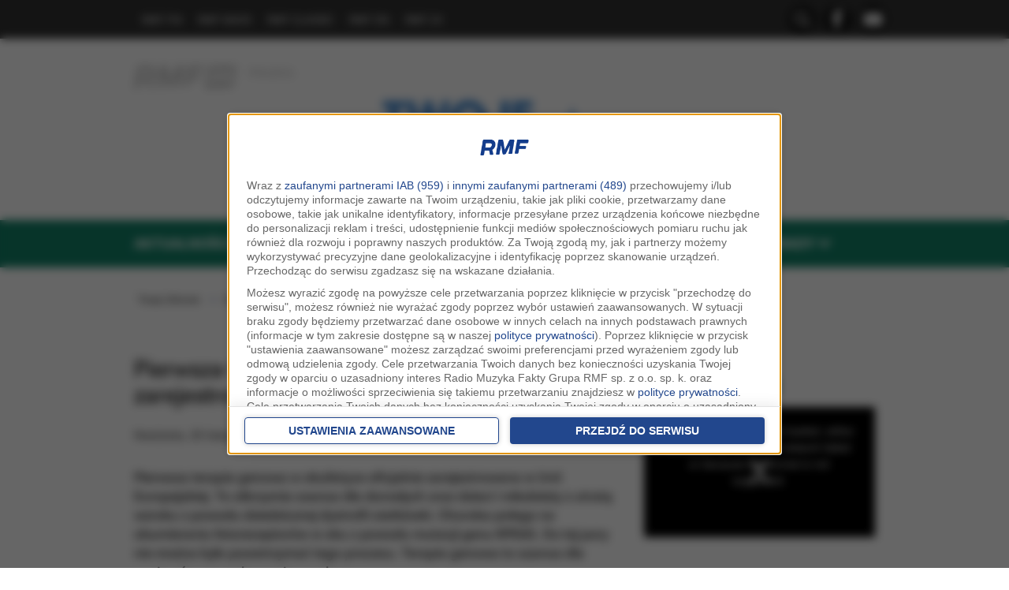

--- FILE ---
content_type: text/html; charset=UTF-8
request_url: https://twojezdrowie.rmf24.pl/cialo/glowa/oczy/news-pierwsza-terapia-genowa-w-okulistyce-zarejestrowana-w-ue-to-,nId,2695116
body_size: 21168
content:
<!DOCTYPE html><html  xmlns:fb="https://ogp.me/ns/fb#" lang="pl">
<head>
<title>Pierwsza terapia genowa w okulistyce zarejestrowana w UE. &quot;To przełom&quot; - Twojezdrowie.pl</title><meta charset="UTF-8">
<meta name="viewport" content="width=device-width, initial-scale=1" >
<meta name="Author" content="RMF FM" >
<meta name="GOOGLEBOT" content="NOODP" >
<meta name="robots" content="index, follow, all" >
<meta name="Keywords" content="Pierwsza, terapia, genowa, okulistyce, oficjalnie, zarejestrowana, Unii, Europejskiej, olbrzymia, szansa, dorosłych, oraz, dzieci, młodzieży, utratą, wzroku, powodu, dziedzicznej, dystrofii, siatkówki, Choroba, polega, obumieraniu, fotoreceptorów, mutacji" >
<meta name="Description" content="Pierwsza terapia genowa w okulistyce zarejestrowana w UE. &quot;To przełom&quot; - twojezdrowie.rmf24.pl - Pierwsza terapia genowa w okulistyce oficjalnie zarejestrowana w Unii Europejskiej. To olbrzymia szansa dla dorosłych oraz dzieci i młodzieży z utratą wzroku" ><meta http-equiv="X-UA-Compatible" content="IE=edge">
<meta property="fb:app_id" content="269019700301825" />
<meta name="robots" content="max-image-preview:large">
<link href="https://www.rmf24.pl/cialo/glowa/oczy/news-pierwsza-terapia-genowa-w-okulistyce-zarejestrowana-w-ue-to-,nId,2695116" rel="canonical" >
<link href="/s/layout-50820-1254.css" media="all" rel="stylesheet" type="text/css" >
<link href="/s/classic/css4-50820-1254.css" media="all" rel="stylesheet" type="text/css" >
<link href="/s/classic/css5-50820-1254.css" media="all" rel="stylesheet" type="text/css" >
<link href="/s/classic/css6-50820-1254.css" media="all" rel="stylesheet" type="text/css" >
<link href="/s/classic/css7-50820-1254.css" media="all" rel="stylesheet" type="text/css" >
<!--[if IE 7]><link href="/s/classic/ie7-50820-1254.css" media="all" rel="stylesheet" type="text/css" ><![endif]-->
<link href="/s/classic/skin.Print.css" media="print" rel="stylesheet" type="text/css" >
<link href="/i/favicon/favicon.ico" rel="favicon" sizes="16x16" >
<link href="/i/favicon/android-icon-192x192.png" rel="apple-touch-icon-precomposed" sizes="192x192" >
<link href="/i/favicon/apple-icon-180x180.png" rel="apple-touch-icon-precomposed" sizes="180x180" >
<link href="/i/favicon/apple-icon-152x152.png" rel="apple-touch-icon-precomposed" sizes="152x152" >
<link href="/i/favicon/android-icon-144x144.png" rel="apple-touch-icon-precomposed" sizes="144x144" >
<link href="/i/favicon/apple-icon-120x120.png" rel="apple-touch-icon-precomposed" sizes="120x120" >
<link href="/i/favicon/apple-icon-114x114.png" rel="apple-touch-icon-precomposed" sizes="114x114" >
<link href="/i/favicon/apple-icon-76x76.png" rel="apple-touch-icon-precomposed" sizes="76x76" >
<link href="/i/favicon/android-icon-72x72.png" rel="apple-touch-icon-precomposed" sizes="72x72" >
<link href="/i/favicon/apple-icon-57x57.png" rel="apple-touch-icon-precomposed" sizes="57x57" >
<link href="/s/default.css" media="all" rel="stylesheet" type="text/css" >
<link href="https://twojezdrowie.rmf24.pl/cialo/glowa/oczy/newsamp-pierwsza-terapia-genowa-w-okulistyce-zarejestrowana-w-ue-to-,nId,2695116" rel="amphtml" ><script type="text/javascript" src="https://w.iplsc.com/external/modernizr/2.8.3.1/modernizr.js"></script>
<script type="text/javascript" src="https://w.iplsc.com/external/jquery/jquery-2.1.3.js"></script>
<script type="text/javascript">
    //<!--
    
jQuery(document).ready(function(){
try{ window.$j = jQuery.noConflict(); } catch(e){}
});    //-->
</script><script>
    if (top.location !== document.location) {top.location.href = document.location.href;}
    //<!--
    (function(d){try{if(top!=self){k=location;l=k.href;m="utm_medium=frame&utm_campaign=wyrzucenie_z_ramki&utm_source=";try{r=d.referrer;if(r){a=d.createElement("A");a.href=r;h=a.hostname||"unknown";m=m+encodeURIComponent(h);}else{m=m+"undefined";}}catch(e){};top.location.replace(l.split("#")[0]+(-1==l.indexOf("utm_source")&&"#gaso="!=k.hash.substring(0,6)?"#"+m:k.hash))}}catch(e){console.log(e);};})(document);    //-->
</script>

<link rel="stylesheet" href="//code.jquery.com/ui/1.12.1/themes/smoothness/jquery-ui.css">

<link href="//rmf.hit.gemius.pl" rel="dns-prefetch" >

<link href="//stats.g.doubleclick.net" rel="dns-prefetch" >
<link href="//w.iplsc.com" rel="dns-prefetch" >
<link href="//interiaao.hit.gemius.pl" rel="dns-prefetch" >
<link href="//i.iplsc.com" rel="dns-prefetch" >
<link href="//js.iplsc.com" rel="dns-prefetch" >
<link href="//fac.interia.pl" rel="dns-prefetch" >
<link href="//i.static.rmf.pl" rel="dns-prefetch" >
<link href="//txt.rmf.pl" rel="dns-prefetch" >
<link rel="dns-prefetch" href="https://lib.wtg-ads.com" />

<link rel="dns-prefetch" href="https://www.rmf.fm" />
<link rel="dns-prefetch" href="https://google-analytics.com" />
<link rel="dns-prefetch" href="https://securepubads.g.doubleclick.net" />

<link rel="dns-prefetch" href="https://cdn.ampproject.org" />
<link rel="dns-prefetch" href="https://a.teads.tv" />
<link rel="dns-prefetch" href="https://adx.adform.net" />
<link rel="dns-prefetch" href="https://csi.gstatic.com" />
<link rel="dns-prefetch" href="https://pagead2.googlesyndication.com" />
<link rel="dns-prefetch" href="https://vjs.zencdn.net" />
<link rel="dns-prefetch" href="https://tpc.googlesyndication.com" />
<link rel="dns-prefetch" href="https://ocs-pl.oktawave.com" />
<link rel="dns-prefetch" href="https://lib.wtg-ads.com" />

<link href="/j/videojs/video-js-7.css?cb=1" rel="stylesheet">
<!--link href="https://vjs.zencdn.net/7.5.5/video-js.css" rel="stylesheet" /-->
<link href="/j/videojs/videojs.vast.vpaid.css?c=5" rel="stylesheet">
<!--link href="https://cdn.rawgit.com/MailOnline/videojs-vast-vpaid/master/bin/videojs.vast.vpaid.min.css" rel="stylesheet"-->
<!--link href="https://cdnjs.cloudflare.com/ajax/libs/videojs-vast-vpaid/2.0.2/videojs.vast.vpaid.min.css" rel="stylesheet"-->
<link rel="stylesheet" href="//googleads.github.io/videojs-ima/dist/videojs.ima.css" />
<link rel="manifest" href="/manifest.json" />
<!--[if IE 6]><link href="/s/classic/ie6-50820-1254.css" rel="stylesheet" type="text/css" /><![endif]-->
<!-- WebAnalytics - redis / rmf24.pl --> 
<!-- WebAnalytics / twojezdrowie.rmf24.pl: subpage -->
<script type="text/javascript">
<!--//--><![CDATA[//><!--
var pp_gemius_identifier = 'cnrg7Yb_d31nT8ajD1yjmrR2.fNWikeYODi.TVDSeyv.C7';
function gemius_pending(i) { window[i] = window[i] || function() {var x = window[i+'_pdata'] = window[i+'_pdata'] || []; x[x.length]=arguments;};};gemius_pending('gemius_hit'); gemius_pending('gemius_event'); gemius_pending('pp_gemius_hit'); gemius_pending('pp_gemius_event');(function(d,t) {try {var gt=d.createElement(t),s=d.getElementsByTagName(t)[0],l='http'+((location.protocol=='https:')?'s':''); gt.setAttribute('async','async');gt.setAttribute('defer','defer'); gt.src=l+'://rmf.hit.gemius.pl/xgemius.js'; s.parentNode.insertBefore(gt,s);} catch (e) {}})(document,'script');
//--><!]]>
</script>
<script type="text/javascript"> window['gtag_enable_tcf_support'] = true; </script>
<script async src="https://www.googletagmanager.com/gtag/js?id=UA-3254603-55"></script>
<script>
	window.dataLayer = window.dataLayer || [];
	function gtag(){dataLayer.push(arguments);}
	gtag('consent', 'default', { 'analytics_storage': 'granted', 'ad_storage': 'denied','ad_user_data': 'denied','ad_personalization': 'denied', 'wait_for_update': 500 });
	gtag('js', new Date());
	gtag('config', 'G-XLH2C2GZE3', {'anonymize_ip': true});
	var _gaq = {
		push: function(args) {
			gtag('event', args[2], { event_label: args[3], event_category: args[1] });
		}
	};
</script>
			<script type="text/javascript">
var grBaseDomain = 'https://www.rmf.fm';
var grPageConfig = {"dataBaseUrl":"https:\/\/www.rmf.fm\/zgody\/v112020\/data.html?cb=5&f=","privacyPolicyUrl":"https:\/\/twojezdrowie.rmf24.pl\/polityka-prywatnosci","serviceCookieName":"rodoRadioMuzykaFakty","callbackFunction":function(TCString, rodoCookieExist) { if (typeof grReceiveConsentData == 'function') { grReceiveConsentData(TCString, rodoCookieExist) }  } ,"showSettingsButton":(document.location.href.match('polityka-prywatnosci') ? true : false),"forceBeforeDate":"2025-02-18 23:50:00"};

var rodoCookieExist = document.cookie.match('(^|;)\\s*' + grPageConfig.serviceCookieName + '\\s*=\\s*([^;]+)') ? true : false;
(function() {
	var a = document.createElement("script");
	a.type = "text/javascript";
	a.async = !0;
	a.src = grBaseDomain + '/zgody/v112020/dist/rodo_rmf-01122025.js?cb=kn_' + (new Date()).toISOString().slice(0, 10);
	var b = document.getElementsByTagName("script")[0];
	b.parentNode.insertBefore(a, b);
}());
			</script>
			<!-- CMP : twojezdrowie.rmf24.pl : subpage : 2026-01-20 19:00:05 -->
			
	<!-- Wygenerowano dla twojezdrowie.rmf24.pl: subpage | 2026-01-20 19:00:05 -->

<script type="text/javascript"> 
var pushSettings = {path: 'https://www.rmf.fm/work/push/', cb: new Date().toISOString().slice(0,10)};
(function() {
	var pa = document.createElement("script"); pa.type = "text/javascript"; pa.async = !0; pa.src=pushSettings.path+'js/rmf-push.js?cb='+pushSettings.cb;
	var ba = document.getElementsByTagName("script")[0]; ba.parentNode.insertBefore(pa, ba);
}());
</script>


 

<script type="text/javascript" src="https://w.iplsc.com/internal/inpl.intad/1.0.25/inpl.intad.js"></script>
<script src='/j/owl-carousel-2/owl.carousel.min.js' type="text/javascript"></script>
<script src="//code.jquery.com/ui/1.12.1/jquery-ui.js"></script>
<script src='/j/main-1.0.0.js' type="text/javascript"></script>
<script type="text/javascript" src="https://js.iplsc.com/inpl.storage/1.0.1/inpl.storage.js"></script>

<script src="https://vjs.zencdn.net/ie8/1.1.2/videojs-ie8.min.js"></script>
<script src="https://vjs.zencdn.net/7.15.4/video.min.js"></script>
<script src="//imasdk.googleapis.com/js/sdkloader/ima3.js"></script>
<!--script src="//googleads.github.io/videojs-ima/node_modules/videojs-contrib-ads/dist/videojs.ads.min.js"></script-->
<script src="https://cdnjs.cloudflare.com/ajax/libs/videojs-contrib-ads/6.7.0/videojs.ads.min.js" ></script>
<script src="https://cdnjs.cloudflare.com/ajax/libs/videojs-ima/1.9.1/videojs.ima.min.js"></script>    
<script src="//googleads.github.io/videojs-ima/node_modules/can-autoplay/build/can-autoplay.min.js"></script>

<script src="/j/videojs/pl.js"></script>
<script src="/j/sticky.js" ></script>
<meta name="twitter:card" content="summary_large_image" ><meta name="twitter:site" content="@rmf24" ><meta property="og:type" content="article" /><meta property="og:title" content="Pierwsza terapia genowa w okulistyce zarejestrowana w UE. &quot;To przełom&quot;" /><meta property="og:description" content="Pierwsza terapia genowa w okulistyce oficjalnie zarejestrowana w Unii Europejskiej. To olbrzymia szansa dla dorosłych oraz dzieci i młodzieży z utratą wzroku z powodu dziedzicznej dystrofii siatkówki. Choroba polega na obumieraniu fotoreceptorów w oku z powodu mutacji genu RPE65. Do tej pory nie można było powstrzymać tego procesu. Terapia genowa to szansa dla pacjentów na zachowanie wzroku." /><meta property="og:image" content="https://i.iplsc.com/-/0007QX3J1BFB9BTA-C411.jpg" /><meta name="twitter:image" content="https://i.iplsc.com/-/0007QX3J1BFB9BTA-C411.jpg" ><meta name="news_keywords" content="twojezdrowie.rmf24.pl, okulistyka, terapia genowa, oczy, fakty, najnowsze, nauka, twoje zdrowie, głowa, push - zdrowie - www" ><meta property="og:url" content="https://www.rmf24.pl/cialo/glowa/oczy/news-pierwsza-terapia-genowa-w-okulistyce-zarejestrowana-w-ue-to-,nId,2695116" /><meta property="article:section" content="documentation"/> 
<script type="text/javascript" src="//pp.lp4.io/app/59/c2/2c/59c22cfce45a1db67d8280a3.js" async></script>
<script type="text/javascript"> 
function grReceiveConsentData(TCString, rodoCookieExist) {
    if (typeof googletag=="object") googletag.cmd.push(function() { 
        googletag.pubads().setPrivacySettings({ nonPersonalizedAds: (rodoCookieExist == true) ? false : true });
    });
}
</script>

<!-- skrypty do dodatkowych reklam-->
<script type='text/javascript'>
  var googletag = googletag || {};
  googletag.cmd = googletag.cmd || [];
  (function() {
    var gads = document.createElement('script');
    gads.async = true;
    gads.type = 'text/javascript';
    var useSSL = 'https:' == document.location.protocol;
    gads.src = (useSSL ? 'https:' : 'http:') +
      '//securepubads.g.doubleclick.net/tag/js/gpt.js';
    var node = document.getElementsByTagName('script')[0];
    node.parentNode.insertBefore(gads, node);
  })();
</script>

<script type='text/javascript'> 
  googletag.cmd.push(function() {
  googletag.pubads().setPrivacySettings({ nonPersonalizedAds: (rodoCookieExist == true) ? false : true }); 


    var lh = jQuery('.mainContent').height();
    var rh = jQuery('.sidebar').height();
    var dh = lh-rh;  
                       
  if(dh>300) {   
     var adsizes = [[300, 600],[300, 250],[336, 280]] ;
     var mappingRRec = googletag.sizeMapping().
      	addSize([0, 0],  [300, 250]).
		addSize([366, 100],  [336, 280]).
		addSize([768, 200],  [300, 250]).
    	addSize([991, 250], [300, 600]).
    	addSize([1600, 300], [300, 600]).
  	 build();
  }else{
      var adsizes =  [[300, 250],[336, 280]] ;
      var mappingRRec = googletag.sizeMapping().
      	addSize([0, 0], [300, 250]).
		addSize([366, 100],  [336, 280]).
    	addSize([768, 250], [300, 250]).                                         
    	addSize([1600, 300], [300, 250]).
	   build();
    }   
	googletag.defineSlot('/119818256/Twoje_zdrowie_podstrony_prawy_rec', adsizes, 'Twoje_zdrowie_podstrony_prawy_rec').defineSizeMapping(mappingRRec).addService(googletag.pubads());

         var href='/cialo/glowa/oczy' ;
    googletag.pubads().setTargeting("url", href);
    googletag.pubads().setTargeting('kategoria', ['Oczy','Fakty','Najnowsze','Nauka','Twoje Zdrowie','Głowa']);
    var DfpAdTagsValue =  document.cookie.match('cc_AdTags') ? document.cookie.match('(^|;)\\s*cc_AdTags\\s*=\\s*([^;]+)').pop().split(',') : false;
if (DfpAdTagsValue && DfpAdTagsValue.length > 0) googletag.pubads().setTargeting("AdTags", DfpAdTagsValue);
    googletag.pubads().collapseEmptyDivs();
    googletag.enableServices();
  });

</script> 
<script>
	if ($(window).width() < 800) {
		window.googletag = window.googletag || {cmd: []};
		var interstitialSlot;
		googletag.cmd.push(function() {
			interstitialSlot = googletag.defineOutOfPageSlot('/119818256/Twoje_zdrowie_web_interstitial_mobile', googletag.enums.OutOfPageFormat.INTERSTITIAL);
			if (interstitialSlot) {
				interstitialSlot.addService(googletag.pubads());

				googletag.pubads().addEventListener('slotOnload', function(event) {
					if (interstitialSlot === event.slot) {
						console.log('Interstitial is loaded....');
					}
				});
			}
			googletag.enableServices();
			googletag.display(interstitialSlot);
		});
	}
</script>
<script src="https://atm.api.dmp.nsaudience.pl/atm.js?sourceId=twojezdrowiermf24.pl" defer></script>
<script src="https://btloader.com/tag?o=5194763873026048&upapi=true" async></script>
</head>
<body class="long-art" id="top">
<div id="backTop">

    
<div class=" top_menu_wrapper_cont" >   
      <div class=" container">
        <div class=" top_menu row hidden-ms hidden-xs">
          <div class="  col-sm-8 col-md-6 col-lg-7 hidden-ms hidden-xs  ">
             
<div class="box top_menu_left" >
    <div class="boxBegin"></div>
    <div class="boxHeader">
    </div>
	<div class="boxBody">
          <ul class="top_menu_left" >
          
          <li ><a href="https://www.rmf.fm" target="_blank" title="Radio RMF FM">rmf fm</a></li>
          <li  ><a href="https://www.rmfmaxx.pl" target="_blank" title="Radio RMF MAXX">rmf maxx</a></li>
          <li  ><a href="https://www.rmfclassic.pl" target="_blank" title="Radio RMF Classic">rmf classic</a></li>
          <li  ><a href="https://www.rmfon.pl" target="_blank" title="Radio internetowe">rmf on</a></li>
          <li  ><a href="https://www.rmf24.pl" target="_blank" title="Wiadomoci RMF 24">RMF 24</a></li>
         
        </ul>  
	</div>
	<div class="boxEnd"></div>
</div>

          </div>
          <div class="col-xs-12 col-ms-12 col-sm-4 col-md-6  col-lg-5 topMenuRight  no-right-padding">
            <div class="box links_bar" >    
  <div class="boxBody">  
    <div class="row">  
      <div class="col-xs-12">    
        <ul class="MainListSocial  pull-right " >          
          <li >
            <a class="youtube" href="https://www.youtube.com/user/filmyrmf24" target="_blank"><span class="hidden">Youtube</span></a>
          </li>          
          <li class="first"   >
            <a class="facebook" href="https://www.facebook.com/twojezdrowie.rmf24/" target="_blank"><span class="hidden">Facebook</span></a>
          </li>               
        </ul>     
        
      <div class=" searchcont pull-right " >
        <div class="searchIcon" id="searchIcon"></div>
        <form id="xform" class="xform" method="get" action="/wyszukaj" enctype="multipart/form-data">
            <fieldset> 
              <div class="search">
                <div class="inputserch"  ><label for="query" class="l-hidden">WYSZUKAJ:</label>
                  <input type="text" class="szukaj" name="q" id="query"  />
                
                  <div id="btnwyslij"  >
                      <button class="szukajButton" type="submit">
                        <span class="hidden">Szukaj</span>
                      </button>
                  </div>
                </div>
              </div>
            </fieldset>
        </form>	
        </div> 
      </div>
    </div>
  </div>	
  <script> 
   jQuery(function(){ 
    jQuery("#searchIcon").click(function(event){  
      event.preventDefault();
      var minWidth=jQuery( document ).width() ;   
      if(minWidth <992){
        jQuery(".MainListSocial").hide(); 
      }   
      jQuery(".searchIcon").hide();  
      jQuery(".xform").show("slide", { direction: "right" }, 1000);
                  
     })
  })                       
</script>
</div>
                      </div>
        </div>
      </div>    
    </div>
 <div class="area"><div class="page" >   
    <div class="areaPre container hidden-xs hidden-ms">
          <div id="adsTop" > 
  <!-- Format : Top 728x90 -->
    <!-- /119818256/Twoje_zdrowie_podstrony_top_bill -->
    <div id='Twoje_zdrowie_podstrony_top_bill' style="margin-top: 10px;"> </div>

   </div> 
                
             </div>
    </div></div>
        <div class="area"  id="mainLogoHeader">
          <div class="page" id="logo24">      	
            <div class="pageHeader header container" id="navTop" >          
              <div class="headerPre row">
              </div>         
               <div class="row">        
                <div class="headerInitialNavigation  hidden-xs hidden-ms  col-xs-12 " >                
                  <div class="box commonLogo">
    <div class="boxBegin"></div>
    <div class="boxHeader">
                    <span>rmf24</span>
          </div>
    <div class="boxBody">

		<div class="logo">
          
 
     <div class=" logoRmf24" >
          <div class="leftLogo"  >
                  	<a data-google-interstitial="false" href="https://www.rmf24.pl/" target="_blank"><img  src="/s/classic/2022/rmf24-poleca.jpg" alt="Rmf24.pl - Strona główna" /></a>
                 </div>
                 <div class=" centerLogo "  >
                  	<a data-google-interstitial="false" href="/"><img  src="/s/classic/twoje-zdrowie/logo.jpg" alt="Twoje-zdrowie - Strona główna" /></a>         
                 </div>
                
      </div>

		</div>


   </div>
    <div class="boxEnd"></div>
</div>
             
                  <div class="extra_navi col-xs-12 col-ms-12 col-sm-12  col-md-8 ">                  
                                
                  </div>         
                </div>
              </div>                    
              <div class="row">            
                <div class="headerNavigationSmall col-xs-12 col-ms-12   hidden-sm hidden-md hidden-lg" >                  
                       
    <div class="box navigationMenuMain" id="navigationMenuMain2">
        <div class="boxBegin"></div>
        <div class="boxHeader">
            <h3 class="hide">Nawigacja serwisu</h3>
        </div>
        <div class="boxBody">                             
          <nav class="navbar navbar-default navbar-general " role="navigation" id="menu">
            <div class="menuContMobile row">
             
              
              <div class="navbar navbar-inverse" role="navigation" id="slide-nav">
                
                <div class="container">
                 <div class="logosmallrmf24 " >
                <div class="contLogo24 col-xs-12 col-ms-12">
                 	<a data-google-interstitial="false" href="http://www.rmf24.pl/" target="_blank"><img  src="/s/classic/2022/rmf24-poleca.jpg" alt="Rmf24.pl - Strona główna" /></a>
                </div>
              </div>
                <div class="logoMenuRow "> 
                    <div class="logo col-xs-8 col-ms-5"  >
                     <a data-google-interstitial="false" href="/"><img class="img-responsive" src="/s/classic/twoje-zdrowie/logo.jpg" alt="rmf24 - Strona główna" /></a>
                  </div>
                   <div class="col-xs-1 logo "></div>
                  <div class="navbar-header pull-right hidden-lg hidden-sm col-xs-3" >
    				        <div class="icons  hidden-lg hidden-sm ">
                        <!--a class="wyszukaj " href="/wyszukaj?query=" ></a-->
                        <!--a  id="services" class="navbar-toggle menu services" href="#" ></a-->
                        <div class="navbar-toggle " id="nav-icon"> 
                          <span></span>
                          <span></span>
                          <span></span>
                          <span></span>
                        </div>
                    </div>
    				      </div>
                                 
                  
                </div>
              <div id="slidemenu">
                  
                    <form id="xform" method="get" action="/wyszukaj" enctype="multipart/form-data" class="navbar-form navbar-right">
                            <fieldset> 
                              <div class="search">
                                <div class="inputserch"  >
                                  <label for="queryS" class="">WYSZUKAJ</label>
                                  <input type="text" class="szukaj" name="q" id="queryS"  />
                                </div>
                                <div id="btnwyslij" >
                                      <button class="szukajButton" type="submit">
                                        <span class="hidden">Szukaj</span>
                                      </button>
                                  </div>
                                                    
                              </div>
                            </fieldset>
                         </form>
                  <ul class="nav navbar-nav">
                   <div  class=" navbar-collapse" id="bs-example-navbar-collapse-1 mainMenu" >
                      
                     
                    
                    
                      
                        <li  class="mainStart-Aktualnosci i1 dropdown navbar-left" >
                                                     <div class="urlMenu">
                                <a class="mainMenu" href="/aktualnosci" class="dropdown-toggle" >
                                    <!--span class="active"--><span>Aktualności</span><!--/span-->
                                  </a>
                              </div>
                              <div class="moremenu">
                                                               </div> 
                                                        
                        </li>
                     
                    
                    
                      
                        <li  class="mainStart-Choroby i2 dropdown navbar-left" >
                                                     <div class="urlMenu">
                                <a class="mainMenu" href="/choroby" class="dropdown-toggle" >
                                    <!--span class="active"--><span>Choroby</span><!--/span-->
                                  </a>
                              </div>
                              <div class="moremenu">
                                                                            <span class="dropT" id="mainStart-Choroby-toggle" data-toggle="dropdown"></span>
                                  
                                                               </div> 
                                                                                                                             	   <ul class="mobile-dropdown mainStart-Choroby-toggle"  >
                                  		                                            <li class="mainChoroby-alergia  d1 "  >
                                  				    <a class="submenu-contant  mainChoroby-alergia" id="mainChoroby-alergia" href="/choroby/alergia">
                                          		  <span>Alergia</span></a></li> 		
                                  			                                          <li class="mainChoroby-bol  d2 "  >
                                  				    <a class="submenu-contant  mainChoroby-bol" id="mainChoroby-bol" href="/choroby/bol">
                                          		  <span>Ból</span></a></li> 		
                                  			                                          <li class="mainChoroby-cukrzyca  d3 "  >
                                  				    <a class="submenu-contant  mainChoroby-cukrzyca" id="mainChoroby-cukrzyca" href="/choroby/cukrzyca">
                                          		  <span>Cukrzyca</span></a></li> 		
                                  			                                          <li class="mainChoroby-grypa  d4 "  >
                                  				    <a class="submenu-contant  mainChoroby-grypa" id="mainChoroby-grypa" href="/choroby/grypa">
                                          		  <span>Grypa</span></a></li> 		
                                  			                                          <li class="mainStart-Koronawirus  d5 "  >
                                  				    <a class="submenu-contant  mainStart-Koronawirus" id="mainStart-Koronawirus" href="/choroby/koronawirus-covid-19">
                                          		  <span>Koronawirus</span></a></li> 		
                                  			                                          <li class="mainChoroby-nieplodnosc  d6 "  >
                                  				    <a class="submenu-contant  mainChoroby-nieplodnosc" id="mainChoroby-nieplodnosc" href="/choroby/nieplodnosc">
                                          		  <span>Niepłodność </span></a></li> 		
                                  			                                          <li class="mainCzlowiek-medycyna-niekonwencjonalna  d7 "  >
                                  				    <a class="submenu-contant  mainCzlowiek-medycyna-niekonwencjonalna" id="mainCzlowiek-medycyna-niekonwencjonalna" href="/choroby/medycyna-niekonwencjonalna">
                                          		  <span>Medycyna niekonwencjonalna</span></a></li> 		
                                  			                                          <li class="mainChoroby-nowotwory  d8 "  >
                                  				    <a class="submenu-contant  mainChoroby-nowotwory" id="mainChoroby-nowotwory" href="/choroby/nowotwory">
                                          		  <span>Nowotwory</span></a></li> 		
                                  			                                          <li class="mainChoroby-odpornosc  d9 "  >
                                  				    <a class="submenu-contant  mainChoroby-odpornosc" id="mainChoroby-odpornosc" href="/choroby/odpornosc">
                                          		  <span>Odporność</span></a></li> 		
                                  			                                          <li class="mainChoroby-psychika  d10 "  >
                                  				    <a class="submenu-contant  mainChoroby-psychika" id="mainChoroby-psychika" href="/choroby/psychika">
                                          		  <span>Psychika</span></a></li> 		
                                  			                                       </ul>
                               
                                                                                        
                        </li>
                     
                    
                    
                      
                        <li  class="mainStart-Czlowiek mainStart-Czlowiek-selected selected mainStart-Czlowiek mainStart-Czlowiek-selected selected-selected selected i3 dropdown navbar-left" >
                                                     <div class="urlMenu">
                                <a class="mainMenu" href="/cialo" class="dropdown-toggle" >
                                    <!--span class="active"--><span>ciało</span><!--/span-->
                                  </a>
                              </div>
                              <div class="moremenu">
                                                                            <span class="dropT" id="mainStart-Czlowiek-toggle" data-toggle="dropdown"></span>
                                  
                                                               </div> 
                                                                                                                             	   <ul class="mobile-dropdown mainStart-Czlowiek-toggle"  >
                                  		                                            <li class="mainCzlowiek-glowa mainCzlowiek-glowa-selected selected mainCzlowiek-glowa mainCzlowiek-glowa-selected selected-selected selected  d1 "  >
                                  				    <a class="submenu-contant  mainCzlowiek-glowa mainCzlowiek-glowa-selected selected mainCzlowiek-glowa mainCzlowiek-glowa-selected selected-selected selected" id="mainCzlowiek-glowa mainCzlowiek-glowa-selected selected mainCzlowiek-glowa mainCzlowiek-glowa-selected selected-selected selected" href="/cialo/glowa">
                                          		  <span>Głowa</span></a></li> 		
                                  			                                          <li class="mainCzlowiek-narzady-ruchu  d2 "  >
                                  				    <a class="submenu-contant  mainCzlowiek-narzady-ruchu" id="mainCzlowiek-narzady-ruchu" href="/cialo/narzady-ruchu">
                                          		  <span>Narządy ruchu</span></a></li> 		
                                  			                                          <li class="mainCzlowiek-organy-wewnetrzne  d3 "  >
                                  				    <a class="submenu-contant  mainCzlowiek-organy-wewnetrzne" id="mainCzlowiek-organy-wewnetrzne" href="/cialo/organy-wewnetrzne">
                                          		  <span>Organy wewnętrzne</span></a></li> 		
                                  			                                          <li class="mainCzlowiek-skora  d4 "  >
                                  				    <a class="submenu-contant  mainCzlowiek-skora" id="mainCzlowiek-skora" href="/cialo/skora">
                                          		  <span>Skóra</span></a></li> 		
                                  			                                          <li class="mainCzlowiek-zmysly  d5 "  >
                                  				    <a class="submenu-contant  mainCzlowiek-zmysly" id="mainCzlowiek-zmysly" href="/cialo/zmysly">
                                          		  <span>Zmysły</span></a></li> 		
                                  			                                          <li class="mainCzlowiek-seks  d6 "  >
                                  				    <a class="submenu-contant  mainCzlowiek-seks" id="mainCzlowiek-seks" href="/cialo/seks">
                                          		  <span>Seks</span></a></li> 		
                                  			                                          <li class="mainCzlowiek-senior  d7 "  >
                                  				    <a class="submenu-contant  mainCzlowiek-senior" id="mainCzlowiek-senior" href="/cialo/senior">
                                          		  <span>Senior</span></a></li> 		
                                  			                                       </ul>
                               
                                                                                        
                        </li>
                     
                    
                    
                      
                        <li  class="mainStart-ciaza i4 dropdown navbar-left" >
                                                     <div class="urlMenu">
                                <a class="mainMenu" href="/ciaza-i-dziecko" class="dropdown-toggle" >
                                    <!--span class="active"--><span>Ciąża i Dziecko</span><!--/span-->
                                  </a>
                              </div>
                              <div class="moremenu">
                                                                            <span class="dropT" id="mainStart-ciaza-toggle" data-toggle="dropdown"></span>
                                  
                                                               </div> 
                                                                                                                             	   <ul class="mobile-dropdown mainStart-ciaza-toggle"  >
                                  		                                            <li class="mainCzlowiek-ciaza  d1 "  >
                                  				    <a class="submenu-contant  mainCzlowiek-ciaza" id="mainCzlowiek-ciaza" href="/ciaza-i-dziecko/ciaza">
                                          		  <span>Ciąża</span></a></li> 		
                                  			                                          <li class="mainCzlowiek-dziecko  d2 "  >
                                  				    <a class="submenu-contant  mainCzlowiek-dziecko" id="mainCzlowiek-dziecko" href="/ciaza-i-dziecko/dziecko">
                                          		  <span>Dziecko</span></a></li> 		
                                  			                                       </ul>
                               
                                                                                        
                        </li>
                     
                    
                    
                      
                        <li  class="mainStart-badz-fit i5 dropdown navbar-left" >
                                                     <div class="urlMenu">
                                <a class="mainMenu" href="/badz-fit" class="dropdown-toggle" >
                                    <!--span class="active"--><span>Bądź fit!</span><!--/span-->
                                  </a>
                              </div>
                              <div class="moremenu">
                                                                            <span class="dropT" id="mainStart-badz-fit-toggle" data-toggle="dropdown"></span>
                                  
                                                               </div> 
                                                                                                                             	   <ul class="mobile-dropdown mainStart-badz-fit-toggle"  >
                                  		                                            <li class="mainUroda  d1 "  >
                                  				    <a class="submenu-contant  mainUroda" id="mainUroda" href="/uroda">
                                          		  <span>Uroda</span></a></li> 		
                                  			                                          <li class="mainBadz-fit-zdrowe-odzywianie  d2 "  >
                                  				    <a class="submenu-contant  mainBadz-fit-zdrowe-odzywianie" id="mainBadz-fit-zdrowe-odzywianie" href="/badz-fit/zdrowe-odzywianie">
                                          		  <span>Zdrowe Odżywianie</span></a></li> 		
                                  			                                          <li class="mainBadz-fit-cwiczenia  d3 "  >
                                  				    <a class="submenu-contant  mainBadz-fit-cwiczenia" id="mainBadz-fit-cwiczenia" href="/badz-fit/cwiczenia">
                                          		  <span>Ćwiczenia</span></a></li> 		
                                  			                                       </ul>
                               
                                                                                        
                        </li>
                     
                    
                    
                      
                        <li  class="mainStart-porady i6 dropdown navbar-left" >
                                                     <div class="urlMenu">
                                <a class="mainMenu" href="/porady" class="dropdown-toggle" >
                                    <!--span class="active"--><span>Porady</span><!--/span-->
                                  </a>
                              </div>
                              <div class="moremenu">
                                                                            <span class="dropT" id="mainStart-porady-toggle" data-toggle="dropdown"></span>
                                  
                                                               </div> 
                                                                                                                             	   <ul class="mobile-dropdown mainStart-porady-toggle"  >
                                  		                                            <li class="mainPorady-eksperci  d1 "  >
                                  				    <a class="submenu-contant  mainPorady-eksperci" id="mainPorady-eksperci" href="/eksperci">
                                          		  <span>Nasi eksperci</span></a></li> 		
                                  			                                          <li class="mainPorady-ostrzezenia-komunikaty  d2 "  >
                                  				    <a class="submenu-contant  mainPorady-ostrzezenia-komunikaty" id="mainPorady-ostrzezenia-komunikaty" href="/porady/ostrzezenia-i-komunikaty">
                                          		  <span>Ostrzeżenia i komunikaty</span></a></li> 		
                                  			                                       </ul>
                               
                                                                                        
                        </li>
                                       
                   
                  </ul>
                        
                 </div>
                </div>
               </div>
  
               <script>
             
                jQuery(document).ready(function () {
                  
                  
                      //stick in the fixed 100% height behind the navbar but don't wrap it
                      jQuery('#slide-nav.navbar-inverse').after(jQuery('<div class="inverse" id="navbar-height-col"></div>'));
                    
                      jQuery('#slide-nav.navbar-default').after(jQuery('<div id="navbar-height-col"></div>'));  
                  
                      // Enter your ids or classes
                      var toggler = '.navbar-toggle';
                      var pagewrapper = '#backTop';
                      var navigationwrapper = '.navbar-header';
                      var menuwidth = '100%'; // the menu inside the slide menu itself
                      var slidewidth = '77%';
                      var menuneg = '-100%';
                      var slideneg = '-80%';
                  
                  
                      jQuery("#slide-nav").on("click", toggler, function (e) {
                            e.preventDefault();
                          var selected = jQuery(this).hasClass('slide-active');
                        //  console.log(selected);
                  
                          jQuery('#slidemenu').stop().animate({
                              right: selected ? menuneg : '0px'
                          });
                          jQuery('#slidemenu').slideToggle('slow');
                          jQuery('#navbar-height-col').stop().animate({
                              right: selected ? slideneg : '0px'
                          });
                  
                          jQuery(pagewrapper).stop().animate({
                             right: selected ? '0px' : slidewidth
                          });
                  
                          jQuery(navigationwrapper).stop().animate({
                              right: selected ? '0px' : slidewidth
                          });
                  
                  
                          jQuery(this).toggleClass('slide-active', !selected);     
                          jQuery('#slidemenu').toggleClass('slide-active');
                          
                  
                         jQuery('.navbar, body, .navbar-header').toggleClass('slide-active');
                         setTimeout(
                          function() 
                          {
                            jQuery('#nav-icon').toggleClass('open');
                          }, 500);   
                         
                  
                      });
                  
                  
                      var selected = '#slidemenu, body, .navbar, .navbar-header';
                  
                  
                      jQuery(window).on("resize", function () {
                  
                          if (jQuery(window).width() > 767 && jQuery('.navbar-toggle').is(':hidden')) {
                              jQuery(selected).removeClass('slide-active');
                          }
                  
                  
                      });
                   
                                       jQuery( "#mainStart-Aktualnosci-toggle" ).click(function( event ) {
                      event.preventDefault();
                    //  jQuery(".mobile-dropdown").hide();
                      jQuery('.mainStart-Aktualnosci-toggle').toggle();
                      jQuery('#mainStart-Aktualnosci-toggle').toggleClass('activeP'); 
                      
                    });
                     
                                       jQuery( "#mainStart-Choroby-toggle" ).click(function( event ) {
                      event.preventDefault();
                    //  jQuery(".mobile-dropdown").hide();
                      jQuery('.mainStart-Choroby-toggle').toggle();
                      jQuery('#mainStart-Choroby-toggle').toggleClass('activeP'); 
                      
                    });
                     
                                       jQuery( "#mainStart-Czlowiek-toggle" ).click(function( event ) {
                      event.preventDefault();
                    //  jQuery(".mobile-dropdown").hide();
                      jQuery('.mainStart-Czlowiek-toggle').toggle();
                      jQuery('#mainStart-Czlowiek-toggle').toggleClass('activeP'); 
                      
                    });
                     
                                       jQuery( "#mainStart-ciaza-toggle" ).click(function( event ) {
                      event.preventDefault();
                    //  jQuery(".mobile-dropdown").hide();
                      jQuery('.mainStart-ciaza-toggle').toggle();
                      jQuery('#mainStart-ciaza-toggle').toggleClass('activeP'); 
                      
                    });
                     
                                       jQuery( "#mainStart-badz-fit-toggle" ).click(function( event ) {
                      event.preventDefault();
                    //  jQuery(".mobile-dropdown").hide();
                      jQuery('.mainStart-badz-fit-toggle').toggle();
                      jQuery('#mainStart-badz-fit-toggle').toggleClass('activeP'); 
                      
                    });
                     
                                       jQuery( "#mainStart-porady-toggle" ).click(function( event ) {
                      event.preventDefault();
                    //  jQuery(".mobile-dropdown").hide();
                      jQuery('.mainStart-porady-toggle').toggle();
                      jQuery('#mainStart-porady-toggle').toggleClass('activeP'); 
                      
                    });
                                      
                  
                  });
                </script>
               
            </div>
          </nav>
        </div>
        <div class="boxEnd"></div>
   </div>
             
                </div>         
              </div>       
            </div>     
          </div>
        </div>      
        <div class="area">
          <div class="page pagemenu hidden-xs hidden-ms" >      
            <div class="pageHeader header container" id="navBottom" >          
              <div class="headerNavigation row hidden-xs hidden-ms">            
                    <div class="box navigationMenuMain" id="navigationMenuMain1">
 <div class="boxBegin"></div>
 <div class="boxHeader"><h3 class="hide">Nawigacja serwisu</h3></div>
 <div class="boxBody">
   <nav class="navbar navbar-default navbar-general hidden-xs hidden-ms" role="navigation" id="menu">
     <div class="container">
       <div class="navbar-header ">
  			<button type="button" class="navbar-toggle" data-toggle="collapse" data-target="#bs-example-navbar-collapse-1">
  				  <span class="sr-only">Rozwiń menu</span>
  				  <span class="icon-bar"></span>
  				  <span class="icon-bar"></span>
  				  <span class="icon-bar"></span>
  			</button>
			</div>  				   
      <div  class="collapse navbar-collapse" id="bs-example-navbar-collapse-1 mainMenu" >
                      <ul class="menu menuLeft nav-general  nav-pills nav-justified" id="menu" >
                     
                    
                    
                      
                        <li  class="mainStart-Aktualnosci i1 dropdown navbar-left" >
                                                   
                                <a class="mainMenu" href="/aktualnosci" class="dropdown-toggle"  id="mainStart-Aktualnosci">
                                    <!--span class="active"--><span>Aktualności</span><!--/span-->
                                </a>
                           
                           
                                                        
                        </li>
                     
                    
                    
                      
                        <li  class="mainStart-Choroby i2 dropdown navbar-left" >
                                                   
                                <a class="mainMenu" href="/choroby" class="dropdown-toggle"  id="mainStart-Choroby">
                                    <!--span class="active"--><span>Choroby</span><!--/span-->
                                </a>
                           
                           
                                                                                                                             	   <ul class="dropdown-menu mainStart-Choroby-drop"  >
                                  		                                            <li class="mainChoroby-alergia  d1 "  >
                                  				    <a class="submenu-contant pull-right mainChoroby-alergia" id="mainChoroby-alergia" href="/choroby/alergia">
                                          		  <span>Alergia</span></a></li> 		
                                  			                                          <li class="mainChoroby-bol  d2 "  >
                                  				    <a class="submenu-contant pull-right mainChoroby-bol" id="mainChoroby-bol" href="/choroby/bol">
                                          		  <span>Ból</span></a></li> 		
                                  			                                          <li class="mainChoroby-cukrzyca  d3 "  >
                                  				    <a class="submenu-contant pull-right mainChoroby-cukrzyca" id="mainChoroby-cukrzyca" href="/choroby/cukrzyca">
                                          		  <span>Cukrzyca</span></a></li> 		
                                  			                                          <li class="mainChoroby-grypa  d4 "  >
                                  				    <a class="submenu-contant pull-right mainChoroby-grypa" id="mainChoroby-grypa" href="/choroby/grypa">
                                          		  <span>Grypa</span></a></li> 		
                                  			                                          <li class="mainStart-Koronawirus  d5 "  >
                                  				    <a class="submenu-contant pull-right mainStart-Koronawirus" id="mainStart-Koronawirus" href="/choroby/koronawirus-covid-19">
                                          		  <span>Koronawirus</span></a></li> 		
                                  			                                          <li class="mainChoroby-nieplodnosc  d6 "  >
                                  				    <a class="submenu-contant pull-right mainChoroby-nieplodnosc" id="mainChoroby-nieplodnosc" href="/choroby/nieplodnosc">
                                          		  <span>Niepłodność </span></a></li> 		
                                  			                                          <li class="mainCzlowiek-medycyna-niekonwencjonalna  d7 "  >
                                  				    <a class="submenu-contant pull-right mainCzlowiek-medycyna-niekonwencjonalna" id="mainCzlowiek-medycyna-niekonwencjonalna" href="/choroby/medycyna-niekonwencjonalna">
                                          		  <span>Medycyna niekonwencjonalna</span></a></li> 		
                                  			                                          <li class="mainChoroby-nowotwory  d8 "  >
                                  				    <a class="submenu-contant pull-right mainChoroby-nowotwory" id="mainChoroby-nowotwory" href="/choroby/nowotwory">
                                          		  <span>Nowotwory</span></a></li> 		
                                  			                                          <li class="mainChoroby-odpornosc  d9 "  >
                                  				    <a class="submenu-contant pull-right mainChoroby-odpornosc" id="mainChoroby-odpornosc" href="/choroby/odpornosc">
                                          		  <span>Odporność</span></a></li> 		
                                  			                                          <li class="mainChoroby-psychika  d10 "  >
                                  				    <a class="submenu-contant pull-right mainChoroby-psychika" id="mainChoroby-psychika" href="/choroby/psychika">
                                          		  <span>Psychika</span></a></li> 		
                                  			                                       </ul>
                               
                                                                                        
                        </li>
                     
                    
                    
                      
                        <li  class="mainStart-Czlowiek mainStart-Czlowiek-selected selected i3 dropdown navbar-left" >
                                                   
                                <a class="mainMenu" href="/cialo" class="dropdown-toggle"  id="mainStart-Czlowiek">
                                    <!--span class="active"--><span>ciało</span><!--/span-->
                                </a>
                           
                           
                                                                                                                             	   <ul class="dropdown-menu mainStart-Czlowiek-drop"  >
                                  		                                            <li class="mainCzlowiek-glowa mainCzlowiek-glowa-selected selected  d1 "  >
                                  				    <a class="submenu-contant pull-right mainCzlowiek-glowa mainCzlowiek-glowa-selected selected" id="mainCzlowiek-glowa mainCzlowiek-glowa-selected selected" href="/cialo/glowa">
                                          		  <span>Głowa</span></a></li> 		
                                  			                                          <li class="mainCzlowiek-narzady-ruchu  d2 "  >
                                  				    <a class="submenu-contant pull-right mainCzlowiek-narzady-ruchu" id="mainCzlowiek-narzady-ruchu" href="/cialo/narzady-ruchu">
                                          		  <span>Narządy ruchu</span></a></li> 		
                                  			                                          <li class="mainCzlowiek-organy-wewnetrzne  d3 "  >
                                  				    <a class="submenu-contant pull-right mainCzlowiek-organy-wewnetrzne" id="mainCzlowiek-organy-wewnetrzne" href="/cialo/organy-wewnetrzne">
                                          		  <span>Organy wewnętrzne</span></a></li> 		
                                  			                                          <li class="mainCzlowiek-skora  d4 "  >
                                  				    <a class="submenu-contant pull-right mainCzlowiek-skora" id="mainCzlowiek-skora" href="/cialo/skora">
                                          		  <span>Skóra</span></a></li> 		
                                  			                                          <li class="mainCzlowiek-zmysly  d5 "  >
                                  				    <a class="submenu-contant pull-right mainCzlowiek-zmysly" id="mainCzlowiek-zmysly" href="/cialo/zmysly">
                                          		  <span>Zmysły</span></a></li> 		
                                  			                                          <li class="mainCzlowiek-seks  d6 "  >
                                  				    <a class="submenu-contant pull-right mainCzlowiek-seks" id="mainCzlowiek-seks" href="/cialo/seks">
                                          		  <span>Seks</span></a></li> 		
                                  			                                          <li class="mainCzlowiek-senior  d7 "  >
                                  				    <a class="submenu-contant pull-right mainCzlowiek-senior" id="mainCzlowiek-senior" href="/cialo/senior">
                                          		  <span>Senior</span></a></li> 		
                                  			                                       </ul>
                               
                                                                                        
                        </li>
                     
                    
                    
                      
                        <li  class="mainStart-ciaza i4 dropdown navbar-left" >
                                                   
                                <a class="mainMenu" href="/ciaza-i-dziecko" class="dropdown-toggle"  id="mainStart-ciaza">
                                    <!--span class="active"--><span>Ciąża i Dziecko</span><!--/span-->
                                </a>
                           
                           
                                                                                                                             	   <ul class="dropdown-menu mainStart-ciaza-drop"  >
                                  		                                            <li class="mainCzlowiek-ciaza  d1 "  >
                                  				    <a class="submenu-contant pull-right mainCzlowiek-ciaza" id="mainCzlowiek-ciaza" href="/ciaza-i-dziecko/ciaza">
                                          		  <span>Ciąża</span></a></li> 		
                                  			                                          <li class="mainCzlowiek-dziecko  d2 "  >
                                  				    <a class="submenu-contant pull-right mainCzlowiek-dziecko" id="mainCzlowiek-dziecko" href="/ciaza-i-dziecko/dziecko">
                                          		  <span>Dziecko</span></a></li> 		
                                  			                                       </ul>
                               
                                                                                        
                        </li>
                     
                    
                    
                      
                        <li  class="mainStart-badz-fit i5 dropdown navbar-left" >
                                                   
                                <a class="mainMenu" href="/badz-fit" class="dropdown-toggle"  id="mainStart-badz-fit">
                                    <!--span class="active"--><span>Bądź fit!</span><!--/span-->
                                </a>
                           
                           
                                                                                                                             	   <ul class="dropdown-menu mainStart-badz-fit-drop"  >
                                  		                                            <li class="mainUroda  d1 "  >
                                  				    <a class="submenu-contant pull-right mainUroda" id="mainUroda" href="/uroda">
                                          		  <span>Uroda</span></a></li> 		
                                  			                                          <li class="mainBadz-fit-zdrowe-odzywianie  d2 "  >
                                  				    <a class="submenu-contant pull-right mainBadz-fit-zdrowe-odzywianie" id="mainBadz-fit-zdrowe-odzywianie" href="/badz-fit/zdrowe-odzywianie">
                                          		  <span>Zdrowe Odżywianie</span></a></li> 		
                                  			                                          <li class="mainBadz-fit-cwiczenia  d3 "  >
                                  				    <a class="submenu-contant pull-right mainBadz-fit-cwiczenia" id="mainBadz-fit-cwiczenia" href="/badz-fit/cwiczenia">
                                          		  <span>Ćwiczenia</span></a></li> 		
                                  			                                       </ul>
                               
                                                                                        
                        </li>
                     
                    
                    
                      
                        <li  class="mainStart-porady i6 dropdown navbar-left" >
                                                   
                                <a class="mainMenu" href="/porady" class="dropdown-toggle"  id="mainStart-porady">
                                    <!--span class="active"--><span>Porady</span><!--/span-->
                                </a>
                           
                           
                                                                                                                             	   <ul class="dropdown-menu mainStart-porady-drop"  >
                                  		                                            <li class="mainPorady-eksperci  d1 "  >
                                  				    <a class="submenu-contant pull-right mainPorady-eksperci" id="mainPorady-eksperci" href="/eksperci">
                                          		  <span>Nasi eksperci</span></a></li> 		
                                  			                                          <li class="mainPorady-ostrzezenia-komunikaty  d2 "  >
                                  				    <a class="submenu-contant pull-right mainPorady-ostrzezenia-komunikaty" id="mainPorady-ostrzezenia-komunikaty" href="/porady/ostrzezenia-i-komunikaty">
                                          		  <span>Ostrzeżenia i komunikaty</span></a></li> 		
                                  			                                       </ul>
                               
                                                                                        
                        </li>
                                      
               </ul>
             
                                 <script>  
                   
                                    jQuery('#mainStart-Aktualnosci').hover(function () {
                //  jQuery('.dropdown-menu').hide();
                    jQuery('.mainStart-Aktualnosci-drop').show();
                  }, 
                  function () {
                    jQuery('.mainStart-Aktualnosci-drop').hide();
                  });
                  jQuery('.mainStart-Aktualnosci-drop').hover(function () {
                    jQuery('.mainStart-Aktualnosci-drop').show();
                  }, 
                  function () {
                    jQuery('.mainStart-Aktualnosci-drop').hide();
                  });
                   
                                    jQuery('#mainStart-Choroby').hover(function () {
                //  jQuery('.dropdown-menu').hide();
                    jQuery('.mainStart-Choroby-drop').show();
                  }, 
                  function () {
                    jQuery('.mainStart-Choroby-drop').hide();
                  });
                  jQuery('.mainStart-Choroby-drop').hover(function () {
                    jQuery('.mainStart-Choroby-drop').show();
                  }, 
                  function () {
                    jQuery('.mainStart-Choroby-drop').hide();
                  });
                   
                                    jQuery('#mainStart-Czlowiek').hover(function () {
                //  jQuery('.dropdown-menu').hide();
                    jQuery('.mainStart-Czlowiek-drop').show();
                  }, 
                  function () {
                    jQuery('.mainStart-Czlowiek-drop').hide();
                  });
                  jQuery('.mainStart-Czlowiek-drop').hover(function () {
                    jQuery('.mainStart-Czlowiek-drop').show();
                  }, 
                  function () {
                    jQuery('.mainStart-Czlowiek-drop').hide();
                  });
                   
                                    jQuery('#mainStart-ciaza').hover(function () {
                //  jQuery('.dropdown-menu').hide();
                    jQuery('.mainStart-ciaza-drop').show();
                  }, 
                  function () {
                    jQuery('.mainStart-ciaza-drop').hide();
                  });
                  jQuery('.mainStart-ciaza-drop').hover(function () {
                    jQuery('.mainStart-ciaza-drop').show();
                  }, 
                  function () {
                    jQuery('.mainStart-ciaza-drop').hide();
                  });
                   
                                    jQuery('#mainStart-badz-fit').hover(function () {
                //  jQuery('.dropdown-menu').hide();
                    jQuery('.mainStart-badz-fit-drop').show();
                  }, 
                  function () {
                    jQuery('.mainStart-badz-fit-drop').hide();
                  });
                  jQuery('.mainStart-badz-fit-drop').hover(function () {
                    jQuery('.mainStart-badz-fit-drop').show();
                  }, 
                  function () {
                    jQuery('.mainStart-badz-fit-drop').hide();
                  });
                   
                                    jQuery('#mainStart-porady').hover(function () {
                //  jQuery('.dropdown-menu').hide();
                    jQuery('.mainStart-porady-drop').show();
                  }, 
                  function () {
                    jQuery('.mainStart-porady-drop').hide();
                  });
                  jQuery('.mainStart-porady-drop').hover(function () {
                    jQuery('.mainStart-porady-drop').show();
                  }, 
                  function () {
                    jQuery('.mainStart-porady-drop').hide();
                  });
                                    
                 /* jQuery( "#searchMenu" ).click(function( event ) {
                      event.preventDefault();
                      jQuery('#searchForm').toggle("slide", { direction: "right" },300);
                      jQuery('.inputserch #query').focus();    
                    });
                    var roz=jQuery( window ).width() ;
                   jQuery( ".closeButton" ).click(function( event ) {
                      event.preventDefault();
                    if(roz>1280){ jQuery('#searchForm').toggle("slide", { direction: "right" }, 300);
                       }else{    jQuery('#searchForm').toggle('slow');
                       }
                      jQuery('.inputserch #query').val('');
                    });
                   jQuery( "#pseudoQuery" ).focusin(function() {
                        jQuery('#searchForm').toggle("slide", { direction: "right" },300);
                        jQuery('.inputserch #query').focus();  
                    });
                  jQuery( "#searchMenuSmall" ).click(function( event ) {
                      event.preventDefault();
                      jQuery('#searchForm').toggle('slow');
                       jQuery('.inputserch #query').focus();
                   });     */
              
               </script>   
             <div class="clearfix"></div>
          </div>
         </div>
       </nav>
     </div>
   <div class="boxEnd"></div>
</div>
         
              </div>         
              <div class="headerPost">
              </div>    	
              
          </div>
        </div>      
        <div class="area">
          <div class="page" >   
              
            <div class="pageHeader main container ">            
              <div class="mainPre ">
              </div>            
                          
                    
            </div>
	    <div id="cbrAlt" class="hide"></div>

                <div id="content" class="area pageMain main container ">
        <div class="page">
            <div class="mainPre"></div>
            <div class="row">
              <div class="col-xs-12 ">
                           
                             </div>
            </div>
     <!-- bredcrumbs-->
         
            <div class="row hidden-sm hidden-ms hidden-xs"> 
                <div class="col-xs-12"> 
                    <section class="breadcrumbs hidden-sm hidden-ms hidden-xs" ">
                
                                <div class="breadcrumbs-item" >
                                    <a class="breadcrumbs-link i1" href="/" >
                        <span itemprop="name">Twoje Zdrowie</span>
                        <meta itemprop="position" content="1" />
                    </a>
                                    
                            </div>
                 
                                <div class="breadcrumbs-item" >
                                    <a class="breadcrumbs-link i2" href="/cialo" >
                        <span itemprop="name">Ciało</span>
                        <meta itemprop="position" content="2" />
                    </a>
                                    
                            </div>
                 
                                <div class="breadcrumbs-item" >
                                                            <strong class="i3 ilast breadcrumbs-current">Pierwsza terapia genowa w okulistyce zarejestrowana w UE. &quot;To przełom&quot;</strong>
                                                </div>
                 
            </section>
    
<script type="application/ld+json">
{
 "@context": "https://schema.org",
 "@type": "BreadcrumbList",
 "itemListElement":
 [ 
   {
   "@type": "ListItem",
   "position": 1,
   "item":
   {
    "@id": "https://twojezdrowie.rmf24.pl/",
    "name": "Twoje Zdrowie"
    }
  },      {
   "@type": "ListItem",
   "position": 2,
   "item":
   {
    "@id": "https://twojezdrowie.rmf24.pl/cialo",
    "name": "Ciało"
    }
  },      {
   "@type": "ListItem",
   "position": 3,
   "item":
   {
    "@id": "https://twojezdrowie.rmf24.pl/cialo/glowa/oczy/news-pierwsza-terapia-genowa-w-okulistyce-zarejestrowana-w-ue-to-,nId,2695116",
    "name": "Pierwsza terapia genowa w okulistyce zarejestrowana w UE. &quot;To przełom&quot;"
    }
  }     ]
}
</script>
                </div>
            </div>
        
                                            <div id="adsOutSky">
                    
                            <div class=" box ad adsSkyOut adsSky visible-lg-block" id="">
        <div class="boxBegin"><script>

function stickySky(foot) {

jQuery("#stickerSky").sticky({ topSpacing: 10, center:true, className:"sticky", bottomSpacing: foot });

}

</script>

                </div>
    
        <div class="boxBodySky">
        <div class="adsSticky_absolute" id="stickerSky">    
              <!-- /119818256/Twoje_zdrowie_podstrony_lewy_sky -->
                <div id='Twoje_zdrowie_podstrony_lewy_sky'>
                <script type='text/javascript'>
                   // googletag.cmd.push(function() { 
                        if (window.innerWidth > 991 && window.innerWidth < 1290 ) {
                            stickySky(800);
                           
                        } 
                        if(window.innerWidth > 1289){
                            stickySky(650);
                        } 
                    //    googletag.display('Twoje_zdrowie_podstrony_lewy_sky'); });
                    </script>
                </div>
            </div>         
        </div>
        <div class="boxEnd"></div>
    </div>

  
           

                                
                </div>
                
               <div class="row"> 
                                <div class="col-xs-12 specConAd" style="margin-top:40px">
                    <div data-widget="plista_widget_topArticle"></div>
                 </div>
                                <div id="mainContent" class="mainContent col-xs-12 col-ms-12 col-sm-12 col-md-8 ">
                         
                
                          
                    
                    
                    <!--div class="articleExtra hidden-xs hidden-ms hidden-sm hidden-md">  extra bloczki
                  
                      </div-->
                    
                    <div class="box commonWrapper articleSingleWrapper" id="commonWrapper1">
    <div class="boxBegin"></div>
    <div class="boxHeader">
        </div>
    <div class="boxBody">
        <div class="boxList">
                        <ul>
                                <li>
                                                      <!--div class="article-category">Oczy</div-->
                                       <article id="article-single-2695116" class="article" itemscope itemtype="https://schema.org/Article">
      <meta itemscope itemprop="mainEntityOfPage"  itemType="https://schema.org/WebPage" itemid="https://www.rmf24.pl/cialo/glowa/oczy/news-pierwsza-terapia-genowa-w-okulistyce-zarejestrowana-w-ue-to-,nId,2695116"/>
       <div itemprop="publisher" itemscope itemtype="https://schema.org/Organization">
        <div itemprop="logo" itemscope itemtype="https://schema.org/ImageObject">
          <meta itemprop="url" content="https://www.rmf24.pl/s/classic/logo2015A.png">
          <meta itemprop="width" content="180">
          <meta itemprop="height" content="50">
        </div>
          <meta itemprop="name" content="RMF 24">
      </div>
      
        <header class="article-header">
            <div class="article-header-body"> 
                                                        <h1 class="article-title" itemprop="name headline">
                    Pierwsza terapia genowa w okulistyce zarejestrowana w UE. "To przełom"   
                                            </h1>
                 
                                                            </div>
        </header>
       
        <div class="article-container">    
                    <div class="article-info">
                                    <div class="article-date">
                        <meta itemprop="datePublished" content="2018-11-25T13:32:00">Niedziela, 25 listopada 2018 (13:32)                                                    <meta itemprop="dateModified" content="2018-11-25T13:32:00">
                                            </div>
              </div>
                        <div itemprop="articleBody" class="article-body">
                   
                                   <div class="hiddenFotoforSchema">
                                                                        <div class="embed-thumbnail" itemprop="image" itemscope itemtype="https://schema.org/ImageObject">
                                  <img itemprop="image"  class="img-responsive hidden-xs hidden-sm hidden-md hidden-lg" src="https://i.iplsc.com/-/0007QX3J1BFB9BTA-C431.jpg" alt="Pierwsza terapia genowa w okulistyce oficjalnie zarejestrowana w Unii Europejskiej. To olbrzymia szansa dla dorosłych oraz dzieci i młodzieży z utratą wzroku z powodu dziedzicznej dystrofii siatkówki. Choroba polega na obumieraniu fotoreceptorów w oku z powodu mutacji genu RPE65. Do tej pory nie można było powstrzymać tego procesu. Terapia genowa to szansa dla pacjentów na zachowanie wzroku." title="Pierwsza terapia genowa w okulistyce zarejestrowana w UE. &quot;To przełom&quot; - Oczy" />
                                  <meta itemprop="url" content="https://i.iplsc.com/-/0007QX3J1BFB9BTA-C431.jpg">
                                  <meta itemprop="width" content="900">
                                  <meta itemprop="height" content="390">
                              </div>
                                           </div>
                                

                                    <p class="article-lead">Pierwsza terapia genowa w okulistyce oficjalnie zarejestrowana w Unii Europejskiej. To olbrzymia szansa dla dorosłych oraz dzieci i młodzieży z utratą wzroku z powodu dziedzicznej dystrofii siatkówki. Choroba polega na obumieraniu fotoreceptorów w oku z powodu mutacji genu RPE65. Do tej pory nie można było powstrzymać tego procesu. Terapia genowa to szansa dla pacjentów na zachowanie wzroku.</p>
                
                                                                                            <div id="ReklamaMobile" class="reklamaMobile adsbygoogle hidden-sm hidden-md hidden-lg">  
                            <div class="ads " style="margin-bottom: 15px;">
                            
                              <div class="image">
                                <div id='Twoje_zdrowie_podstrony_bill_mobile'></div>   
                              </div> 
                             </div> 
                           </div> 
                           

                <div class="articleContent">
                
                
                        <aside class="embed embed-photo embed-center">
        
        <div class="embed-thumbnail">
                                <img src="https://i.iplsc.com/prof-robert-rejdak/0007QX3J1BFB9BTA-C123-F4.jpg" title="Pierwsza terapia genowa w okulistyce zarejestrowana w UE. &quot;To przełom&quot;"
                         alt="Prof. Robert Rejdak /Krzysztof Kot /Archiwum RMF FM" class="img-responsive"/>
                            </div>
        <div class="embed-work-detail">
                            <span class="embed-work-detail-title">Prof. Robert Rejdak</span>
                                    <cite class="embed-work-detail-source"><span>/</span>Krzysztof Kot <span>/</span>Archiwum RMF FM</cite>
                                    </div>
    </aside>

<p><i>To przełom</i> - mówi RMF FM prof. Robert Rejdak, szef lubelskiej Kliniki Okulistyki - Szpitala Klinicznego nr 1, Uniwersytetu Medycznego w Lublinie. <i>Do terapii będą mogli być kwalifikowani pacjenci z potwierdzoną bialleliczną mutacją genu RPE65 oraz tacy, u których zachowała się wystarczająca liczba funkcjonujących komórek siatkówki. Nie ma szansy na przywrócenie do życia obumarłych fotoreceptorów, ale można zachować te, które nie obumarły, a bez wsparcia to niestety tylko kwestia czasu. Badania kliniczne wieloośrodkowe i wieloetapowe potwierdzają, że metoda jest skuteczna </i>-tłumaczy Rejdak. </p>
<p><i>Voretigen neparvovec (nazwa międzynarodowa) jest wektorem wykorzystującym pewien typ adenowirusa jako nośnik DNA kodującego ludzkie białko nabłonka barwnikowego siatkówki. Białko RPE65 jest niezbędne w procesie widzenia (przekształca trans-retinol w cis-retinol). Czyli podawana substancja niejako koduje prawidłowe geny RPE65, nie podlegają mutacji i degeneracji</i> - wyjaśnia prof. Rejdak. </p>
<p>  Lek podawany będzie w postaci jednorazowej iniekcji podsiatkówkowej poprzedzonej witrektomią w wysoko wyspecjalizowanym ośrodku przez bardzo doświadczonego chirurga witreoretinalnego. Takie zabiegi technicznie można by przeprowadzać w kilku ośrodkach w Polsce.</p>
<div class="embed embed-subheader" id="naglowek-wciaz-nie-ma-rzadowego-programu-finansowania-badan-genetyczn">
    <h2 class="embed-subheader-text">"Wciąż nie ma rządowego programu finansowania badań genetycznych w chorobach wzroku"</h2>
</div>

<p><i>Terapie genowe to przyszłość</i> -  podkreśla prof. Rejdak. <i>Teraz mamy RPE65, ale to tylko kwestia czasu, gdy kolejne terapie wejdą w życie. Wprowadzenie tej pierwszej zarejestrowanej w Europie potwierdza, że to właściwy kierunek w medycynie.  Powinniśmy się do tego przygotować. Tymczasem w Polsce wciąż nie ma rządowego programu finansowania badań genetycznych w chorobach wzroku. Pacjenci wykonują je komercyjnie. Koszt to 5 tysięcy złotych. Mając przebadanych pacjentów, u których podejrzewamy choroby na tle genetycznym, a są wśród nich są również dzieci, dokładnie wiemy z jakim problemem mamy do czynienia. Terapie genowe wcześniej czy później się pojawią i będzie możliwość ich zastosowania. Żeby nie odstawać od świata, powinniśmy mieć program badań. Inaczej świat nam w tym zakresie ucieknie</i> - podkreśla Rejdak. </p>
<p><sub>(mn)</sub></p> 
                      
                                                              
                          <div class="article-author">
                                                                                              <a itemprop="author" class="article-author-name" href="/tylko-w-rmf24/krzysztof-kot/autor">Krzysztof Kot</a>
                                                        </div>
                                                                                
               
               
             
           
                </div>
                
            </div>
               
                            <!--aside class="article-social is-top show-popup">
                    <a class="share-link is-facebook" rel="nofollow" href="http://www.facebook.com/sharer/sharer.php?u=https%3A%2F%2Fwww.rmf24.pl%2Fcialo%2Fglowa%2Foczy%2Fnews-pierwsza-terapia-genowa-w-okulistyce-zarejestrowana-w-ue-to-%2CnId%2C2695116" target="_blank"></a>                    <a class="share-link is-plusone" href="https://plus.google.com/share?url=https%3A%2F%2Fwww.rmf24.pl%2Fcialo%2Fglowa%2Foczy%2Fnews-pierwsza-terapia-genowa-w-okulistyce-zarejestrowana-w-ue-to-%2CnId%2C2695116" target="_blank" rel="nofollow"></a>                    <a class="share-link is-twitter" rel="nofollow" href="https://twitter.com/intent/tweet?text=https%3A%2F%2Fwww.rmf24.pl%2Fcialo%2Fglowa%2Foczy%2Fnews-pierwsza-terapia-genowa-w-okulistyce-zarejestrowana-w-ue-to-%2CnId%2C2695116" target="_blank"></a>                </aside-->
            
            
        </div>
        
        <footer class="article-footer">
            
                            <div itemprop="sourceOrganization" class="article-source source-id-3272" content="RMF FM">
                                        <cite >
                        
                        
                                                    <a href="https://www.rmf24.pl/" target="_blank" rel="nofollow">
                                                    <span>Źródło: RMF FM</span>
                        
                                                    </a>
                        
                    </cite>
                </div>
            
            <div class="article-footer-row">
               
                                 


                
            </div>
                                 </footer>
        
        
                    <div id="adBox625">
                            </div>
                        </article>
    

 
 <link href="/j/litebox/lightbox.css?cache=1" rel="stylesheet" type="text/css" />
<script type="text/javascript" src="/j/litebox/lightbox.js?cache=1"></script>
<script type="text/javascript">
jQuery(document).ready(function() {  
  if(jQuery('iframe').hasClass('iframeRmf24')  ){
      jQuery.getScript( "/j/iframeSizer.min.js" ) 
        .done(function( script) {   
        
         jQuery(".iframeRmf24").iFrameResize({  
				      checkOrigin: false, 
              log:false,
              enablePublicMethods     : true,                  
              heightCalculationMethod : 'lowestElement', 
             
           });
         })
     };
  
});
jQuery(window).load(function() {
   if( jQuery.cookie("USIGN") && jQuery.cookie("USTATUSES")=='ACTIVE_ACTIVE' ){
            console.log(jQuery.cookie("USIGN"));
            jQuery('.forum__add-urls-login').hide();
            jQuery('.forum__add-user-author-input').val(jQuery.cookie("USIGN"));
   }; 
});
</script>
 <script type="text/javascript">
(function(c){var g,s,n='script',w=window;w.PLISTA_=w.PLISTA_||[];w.PLISTA_.push(c);if(w.PLISTA_.length>1){return;}g=w.document.getElementsByTagName(n)[0];s=w.document.createElement(n);s.async=true;s.type='text/javascript';s.src=(w.location.protocol==='https:'?'https:':'http:')+'//static'+(c.origin?'-'+c.origin:'')+'.plista.com/async/min.js';g.parentNode.insertBefore(s,g);
}({
    "publickey": "0daa5410d225b9a0c2bff839",
    "item": {
        "objectid": "2695116",  /*unique ID, alphanumeric*/
        "title": "Pierwsza terapia genowa w okulistyce zarejestrowana w UE. &quot;To przełom&quot;",   /*max 255 characters*/
        "text": "Pierwsza terapia genowa w okulistyce oficjalnie zarejestrowana w Unii Europejskiej. To olbrzymia szansa dla dorosłych oraz dzieci i młodzieży z utratą wzroku z powodu dziedzicznej dystrofii siatkówki. Choroba polega na obumieraniu fotoreceptorów w oku z powodu mutacji genu RPE65. Do tej pory nie można było powstrzymać tego procesu. Terapia genowa to szansa dla pacjentów na zachowanie wzroku.",  /*max 255 characters*/
        "url": "https://www.rmf24.pl/cialo/glowa/oczy/news-pierwsza-terapia-genowa-w-okulistyce-zarejestrowana-w-ue-to-,nId,2695116",  /*max 1024 characters*/
        "img": "https://i.iplsc.com/-/0007QX3J1BFB9BTA-C431.jpg",  /*max 255 characters*/
        "category": "Oczy",
        "published_at": 1543149120,  /*UNIX timestamp, date article was first published*/
        "updated_at": 1543149120  /*UNIX timestamp, date article was last modified*/
    },
    "origin": "pl"
}));
</script>       



                </li>
                                <li>
                         
<div id="addVideoCont">      
<script type="text/javascript"> 
var wid= jQuery(window).width();
            console.log(wid)  ;
            if(wid>991){
              var films=  jQuery( ".embed-video-player" ).length; 
              if(films==0){ 
                var intext_video_container_id='iv-container';
                var intext_muted = true;
              	var intext_vast_url = '/vast-wrapper,place,1';
              	//var intext_vast_url = 'http://www.rmf.fm/f/video-test/sample-simple.xml';  
                jQuery.getScript( "/j/videojs/intext.js?p=wwd" )	
              }	
            }  
  </script>
  <div style=" margin:20px 0;">
  		<div id="iv-container" class="iv-ac" style="margin: auto; width: auto; overflow: hidden;"></div>
  </div>
</div>
                           </li>
                            </ul>
                    </div>
    </div>
    <div class="boxEnd"></div>
</div><div class="box commonWrapper voteWrapper" id="commonWrapper2">
    <div class="boxBegin"></div>
    <div class="boxHeader">
        </div>
    <div class="boxBody">
        <div class="boxList">
                        <ul>
                                <li>
                    <div class="box commonLinkFactory" id="commonLinkFactory1">
        <div class="boxBody">
        <div class="list">
                    <ul>
                          
                <li class="recommend flBox i1">
                
                
     
											<ul>
                            <li class="shereB i0"><div href="#"  class="share-button"><span>shere</span></div></li>
							<script>
                                if(navigator.share !== undefined){
                                    jQuery('.shereB').show();
                                document.querySelector('.share-button').addEventListener('click', function() {
                                   
                                    let url = document.location.href;
                                    const canonicalElement = document.querySelector('link[rel=canonical]');
                                    if (canonicalElement !== null) {
                                        url = canonicalElement.href;
                                    }
                                    const title =document.title;
                                  //  console.log(title);
                                        if(navigator.share) {
                                        navigator.share({
                                            title: 'Rmf24: Web Share API',
                                            text: title,
                                            url: url
                                        })
                                        .then(() => console.log('Share complete'))
                                        .error((error) => console.error('Could not share at this time', error))
                                        }
                                    });
                                }else{ jQuery('.shereB').hide();}
                            </script>
														          
								<li class="facebook i1"><a rel="nofollow" target="_blank" href="https://www.facebook.com/share.php?u=https://twojezdrowie.rmf24.pl/cialo/glowa/oczy/news-pierwsza-terapia-genowa-w-okulistyce-zarejestrowana-w-ue-to-,nId,2695116" onclick="shereEvents('facebook')"><span>Facebook</span></a></li>
															          
								<li class="twitter i2"><a rel="nofollow" target="_blank" href="https://twitter.com/home?status=https://twojezdrowie.rmf24.pl/cialo/glowa/oczy/news-pierwsza-terapia-genowa-w-okulistyce-zarejestrowana-w-ue-to-,nId,2695116" onclick="shereEvents('twitter')"><span>Twitter</span></a></li>
															          
								<li class="wykop i3"><a rel="nofollow" target="_blank" href="https://www.wykop.pl/dodaj/?url=https://twojezdrowie.rmf24.pl/cialo/glowa/oczy/news-pierwsza-terapia-genowa-w-okulistyce-zarejestrowana-w-ue-to-,nId,2695116&amp;title=Pierwsza terapia genowa w okulistyce zarejestrowana w UE. &quot;To przełom&quot;&amp;desc=Pierwsza terapia genowa w okulistyce zarejestrowana w UE. &quot;To przełom&quot;" onclick="shereEvents('wykop')"><span>Wykop</span></a></li>
															          
								<li class="mail i4"><a rel="nofollow" href="mailto: ?subject=News TwojeZdrowie.rmf24.pl: &quot;Pierwsza terapia genowa w okulistyce zarejestrowana w UE. &quot;To przełom&quot;&quot;&amp;body=https://twojezdrowie.rmf24.pl/cialo/glowa/oczy/news-pierwsza-terapia-genowa-w-okulistyce-zarejestrowana-w-ue-to-,nId,2695116" onclick="shereEvents('mail')"><span>mail</span></a></li>
															              
              
              
															<!--li class="seeMore">
									<a rel="nofollow" href="/przeslij-link,link,aHR0cHM6Ly90d29qZXpkcm93aWUucm1mMjQucGwvY2lhbG8vZ2xvd2Evb2N6eS9uZXdzLXBpZXJ3c3phLXRlcmFwaWEtZ2Vub3dhLXctb2t1bGlzdHljZS16YXJlamVzdHJvd2FuYS13LXVlLXRvLSxuSWQsMjY5NTExNg==,crc,1798341421,type,art,oId,2695116"><span>więcej</span></a>
								</li-->
													</ul>
									</li>
                       
                                        </ul>
                </div>
    </div>
</div>

<script>
 function shereEvents(type){
   var mobile='desktop';
    if( /Android|webOS|iPhone|iPad|iPod|BlackBerry|IEMobile|Mobi|Opera Mini/i.test(navigator.userAgent) ) {
       mobile='mobile';
    }
   var nId= '2695116' ;
   _gaq.push(['b._trackEvent', 'ShareArticle'+mobile, type, nId ]);
 }
</script>

                    </li>
                                <li>
                    <div class="box commonLinkFactory" id="commonLinkFactory2">
        <div class="boxBody">
        <div class="list">
                    <ul>
                          
                <li class="print i1">
                
                
     
									</li>
                       
                              
                <li class="recommend flBox i2">
                
                
     
									</li>
                       
                                        </ul>
                </div>
    </div>
</div>

<script>
 function shereEvents(type){
   var mobile='desktop';
    if( /Android|webOS|iPhone|iPad|iPod|BlackBerry|IEMobile|Mobi|Opera Mini/i.test(navigator.userAgent) ) {
       mobile='mobile';
    }
   var nId= '2695116' ;
   _gaq.push(['b._trackEvent', 'ShareArticle'+mobile, type, nId ]);
 }
</script>

                    </li>
                            </ul>
                    </div>
    </div>
    <div class="boxEnd"></div>
</div>    <div id="adsbygoogle" class=" adsbygoogle box ad placeAdsBilbordArticle adsBilbordArticle" id="">
        <div class="boxBegin">
         </div>
        <div class="boxHeader">
             <!--h3>Reklama</h3-->        </div>
        <div class="boxBody">
          <div class="adsBilbord" >
          
            <div class="adsContent" id="adsContent_komentarze">
                 <div id='Twoje_zdrowie_podstrony_komentarze_rec'></div>  
           
            
            
          </div>      
        </div>
       </div>
    <div class="boxEnd"> </div>
    </div>

<div id="wtg-taboola"></div>
  
           

                                   
                                     <div id="adsBilbordArticle">
                    
                                            
                </div>
                
             
                                 
                   
                   
                    <div class="mainContentComment ">
                                        </div>
                                                 
                 
                </div>
                <div class="mainSidebar sidebar col-xs-12 col-ms-12 col-sm-12 col-md-4   ">
                   <div class="row"> 
                      <div class="sidebarPre"></div>
                      <div class="sidebarContent">
                          


    <div id="adsbygoogle" class="adsbygoogle col-xs-12 col-sm-6 col-md-12 box ad box300x250 adsSidebarBox1 hidden-sm" ">
        <div class="boxBegin"></div>
        <div class="boxHeader">
            

                <!--h3>Reklama</h3-->


                    </div>
        <div class="boxBodySmall">
           
           <div id="adsSmall">
            <div class="adsTitleSmall">
                  REKLAMA
            </div>
                        <div class="adsContent">
              <div id="right-ad" class="ea side-vid-ad right-ad">
    			<div class="right-ad-inner">
                    <div id="vid-ad-1-container" style="display: none;">
                        <div class="embed-responsive embed-responsive-16by9">
                            <video id="vid-ad-1" data-vast='https://pubads.g.doubleclick.net/gampad/ads?sz=640x480&npa=1&iu=/119818256/RMF_24_video_player_out_stream&impl=s&gdfp_req=1&env=vp&output=vast&unviewed_position_start=1&url=[referrer_url]&description_url=http%3A%2F%2Frmf24.pl&correlator=1768933882&hl=pl' class="embed-responsive-item video-js-ad vjs-default-skin-ad vjs-big-play-centered1-ad vjs-16-9" controls preload="auto"  playsinline>
                                <source src="//gruul.rmf.pl/mp4/short.mp4" type="video/mp4" ></source>
                            </video>
                        </div>
                    </div>
               <script type="text/javascript" src="/j/videojs/ad-setup.js?cb=2"></script>    
                </div>
               </div>
             </div> 
          </div>        
        </div>
        <div class="boxEnd">
        <script type="text/javascript">
    var ciw = window.innerWidth || document.documentElement.clientWidth || document.body.clientWidth; 
	if (ciw > 992 && typeof appear == "function") {
        function closeStickyVideo() {
            $('.playing-video-ad').addClass('sticky-locked').removeClass('sticky-left');
            return false;
        }

        jQuery(document).ready(function() {
            appear({
                init: function init(){},
                elements: function elements(){ return document.getElementsByClassName('right-ad'); },
                appear: function appear(el){ 
                    jQuery('.playing-video-ad').removeClass('sticky-left');
                },
                disappear: function disappear(el,oe){
                    jQuery('.playing-video-ad').not('.sticky-locked').addClass('sticky-left');
                },
                bounds: 10,
                reappear: true
            });
        });
    }
</script>


<style type='text/css'>
    .playing-video-ad.sticky-left {
        position: fixed;
        bottom: 30px;
        left: 30px;
        border-radius: 4px;
        padding: 2px;
        z-index: 99999;
        background: #fff;
        box-shadow: 0px 0px 15px rgba(0,0,0,.18);
        min-width: 350px;
        min-height: 150px;
        z-index: 99999;
    }

    .vid-sticky-close {
        display: none;
    }
    .playing-video-ad.sticky-left .vid-sticky-close {
        display: block;
        position: absolute;
        right: 10px;
        top: 0px;
        margin-top: -25px;
        background: #fff;
        border: 0px solid transparent;
        border-radius: 15px 15px 0px 0px;
        font-size: 16px;
        width: 30px;
        height: 25px;
        line-height: 22px;
        z-index: 99998;
        color: gray;
        box-shadow: 0px -3px 3px rgba(0,0,0,.08);
    }

</style>
        </div>
    </div>

  
           

                  
    <div class="box articleTabbedBoxMostPopular articleObjectListCategory articleListTabbedBox TabbedBoxSubpage articleListTabbedBoxPopular col-xs-12 col-sm-6 col-md-12" id="articleObjectListCategory1">
        <div class="boxBegin"></div>
        <div class="boxHeader"> 
            <h2>
                             <span>   najpopularniejsze       </span>
                            </h2>
        </div>
        <div class="boxBody">
 
            <div class="list" id="commonCopyright1">
                <ul>
                                           <li class="i1 " >
                         <div class="details">
                                                                            <div class="thumbnail  thumbnailSmall small">
                        
                            <a href="/porady/news-slodycz-z-osadem-gorzko-pozalujemy-gdy-zjemy,nId,8055484">
                                                                <picture>
                                 	<!--[if IE 9]><video style="display: none"><![endif]-->
                                      <source data-srcset="https://i.iplsc.com/slodycz-z-osadem-gorzko-pozalujemy-gdy-zjemy/000M5PSB49XXVNKY-C453.webp"  type="image/webp">
                                    <source data-srcset="https://i.iplsc.com/slodycz-z-osadem-gorzko-pozalujemy-gdy-zjemy/000M5PSB49XXVNKY-C453.jpg" type="image/jpeg"> 
                                  <!--[if IE 9]></video><![endif]-->
                                    <img src="/s/classic/p.gif"   data-src="https://i.iplsc.com/slodycz-z-osadem-gorzko-pozalujemy-gdy-zjemy/000M5PSB49XXVNKY-C453.jpg" alt="Słodycz z osadem? Gorzko pożałujemy, gdy zjemy?"  class="news-file lazy img-responsive">
                                  </picture>
                            </a>
                        </div>
                                                 </div>
                        <div class="textContent title">
                        
                            <a href="/porady/news-slodycz-z-osadem-gorzko-pozalujemy-gdy-zjemy,nId,8055484">
                                <span>Słodycz z osadem? Gorzko pożałujemy, gdy zjemy?</span>
                                
                            </a>
                            <div class="date">Poniedziałek, 5 stycznia (13:45)</div>                        </div>
                       
                    </li>
                                                  <li class="i2 " >
                         <div class="details">
                                                                            <div class="thumbnail  thumbnailSmall small">
                        
                            <a href="/choroby/nowotwory/news-rak-jelita-grubego-chirurg-opisuje-najbardziej-nieoczywiste-,nId,8058265">
                                                                <picture>
                                 	<!--[if IE 9]><video style="display: none"><![endif]-->
                                      <source data-srcset="https://i.iplsc.com/rak-jelita-grubego-chirurg-opisuje-najbardziej-nieoczywiste/000M7FZ0IB06TOXP-C453.webp"  type="image/webp">
                                    <source data-srcset="https://i.iplsc.com/rak-jelita-grubego-chirurg-opisuje-najbardziej-nieoczywiste/000M7FZ0IB06TOXP-C453.jpg" type="image/jpeg"> 
                                  <!--[if IE 9]></video><![endif]-->
                                    <img src="/s/classic/p.gif"   data-src="https://i.iplsc.com/rak-jelita-grubego-chirurg-opisuje-najbardziej-nieoczywiste/000M7FZ0IB06TOXP-C453.jpg" alt="Rak jelita grubego. Chirurg opisuje najbardziej nieoczywiste objawy"  class="news-file lazy img-responsive">
                                  </picture>
                            </a>
                        </div>
                                                 </div>
                        <div class="textContent title">
                        
                            <a href="/choroby/nowotwory/news-rak-jelita-grubego-chirurg-opisuje-najbardziej-nieoczywiste-,nId,8058265">
                                <span>Rak jelita grubego. Chirurg opisuje najbardziej nieoczywiste objawy</span>
                                
                            </a>
                            <div class="date">Piątek, 16 stycznia (10:49)</div>                        </div>
                       
                    </li>
                                                  <li class="i3 " >
                         <div class="details">
                                                                            <div class="thumbnail  thumbnailSmall small">
                        
                            <a href="/cialo/narzady-ruchu/news-stawy-zima-mroz-poteguje-bol,nId,8058907">
                                                                <picture>
                                 	<!--[if IE 9]><video style="display: none"><![endif]-->
                                      <source data-srcset="https://i.iplsc.com/stawy-zima-mroz-poteguje-bol/000M7SXEPA9HLNF9-C453.webp"  type="image/webp">
                                    <source data-srcset="https://i.iplsc.com/stawy-zima-mroz-poteguje-bol/000M7SXEPA9HLNF9-C453.jpg" type="image/jpeg"> 
                                  <!--[if IE 9]></video><![endif]-->
                                    <img src="/s/classic/p.gif"   data-src="https://i.iplsc.com/stawy-zima-mroz-poteguje-bol/000M7SXEPA9HLNF9-C453.jpg" alt="Stawy zimą. Mróz potęguje ból"  class="news-file lazy img-responsive">
                                  </picture>
                            </a>
                        </div>
                                                 </div>
                        <div class="textContent title">
                        
                            <a href="/cialo/narzady-ruchu/news-stawy-zima-mroz-poteguje-bol,nId,8058907">
                                <span>Stawy zimą. Mróz potęguje ból</span>
                                
                            </a>
                            <div class="date">Wczoraj, 19 stycznia (14:46)</div>                        </div>
                       
                    </li>
                                                  <li class="i4   hidden-md" >
                         <div class="details">
                                                                            <div class="thumbnail  thumbnailSmall small">
                        
                            <a href="/cialo/news-walka-organizmu-o-utrzymanie-ciepla-jak-zabija-mroz,nId,8055567">
                                                                <picture>
                                 	<!--[if IE 9]><video style="display: none"><![endif]-->
                                      <source data-srcset="https://i.iplsc.com/walka-organizmu-o-utrzymanie-ciepla-jak-zabija-mroz/000M5SNQBOIK9MF9-C453.webp"  type="image/webp">
                                    <source data-srcset="https://i.iplsc.com/walka-organizmu-o-utrzymanie-ciepla-jak-zabija-mroz/000M5SNQBOIK9MF9-C453.jpg" type="image/jpeg"> 
                                  <!--[if IE 9]></video><![endif]-->
                                    <img src="/s/classic/p.gif"   data-src="https://i.iplsc.com/walka-organizmu-o-utrzymanie-ciepla-jak-zabija-mroz/000M5SNQBOIK9MF9-C453.jpg" alt="Walka organizmu o utrzymanie ciepła. Jak zabija mróz?"  class="news-file lazy img-responsive">
                                  </picture>
                            </a>
                        </div>
                                                 </div>
                        <div class="textContent title">
                        
                            <a href="/cialo/news-walka-organizmu-o-utrzymanie-ciepla-jak-zabija-mroz,nId,8055567">
                                <span>Walka organizmu o utrzymanie ciepła. Jak zabija mróz?</span>
                                
                            </a>
                            <div class="date">Poniedziałek, 5 stycznia (20:18)</div>                        </div>
                       
                    </li>
                                                  <li class="i5 ilast hidden-md " >
                         <div class="details">
                                                                            <div class="thumbnail  thumbnailSmall small">
                        
                            <a href="/cialo/skora/news-zasinienia-bez-uderzenia-to-moze-byc-sygnal-ostrzegawczy,nId,8056158">
                                                                <picture>
                                 	<!--[if IE 9]><video style="display: none"><![endif]-->
                                      <source data-srcset="https://i.iplsc.com/zasinienia-bez-uderzenia-to-moze-byc-sygnal-ostrzegawczy/000M67LDEDPIEFXH-C453.webp"  type="image/webp">
                                    <source data-srcset="https://i.iplsc.com/zasinienia-bez-uderzenia-to-moze-byc-sygnal-ostrzegawczy/000M67LDEDPIEFXH-C453.jpg" type="image/jpeg"> 
                                  <!--[if IE 9]></video><![endif]-->
                                    <img src="/s/classic/p.gif"   data-src="https://i.iplsc.com/zasinienia-bez-uderzenia-to-moze-byc-sygnal-ostrzegawczy/000M67LDEDPIEFXH-C453.jpg" alt="Zasinienia bez uderzenia? To może być sygnał ostrzegawczy"  class="news-file lazy img-responsive">
                                  </picture>
                            </a>
                        </div>
                                                 </div>
                        <div class="textContent title">
                        
                            <a href="/cialo/skora/news-zasinienia-bez-uderzenia-to-moze-byc-sygnal-ostrzegawczy,nId,8056158">
                                <span>Zasinienia bez uderzenia? To może być sygnał ostrzegawczy</span>
                                
                            </a>
                            <div class="date">Czwartek, 8 stycznia (12:15)</div>                        </div>
                       
                    </li>
                                                                                                                                                                                                                                                                                                                                                                                </ul>
            </div>
        </div>
        <div class="boxEnd"></div>
    </div>

  <script type="text/javascript" async="async" src="https://w.iplsc.com/internal/inpl.lazyload/1.0.0/inpl.lazyload.js"></script>
                      </div>
                      
                            <div id="adsbygoogle" class="col-xs-12 col-sm-6 col-md-12 adsbygoogle box ad box300x250 adsSidebarBox1" id="">
        <div class="boxBegin">
               
        <script>
           function sticky(foot) {
             
                jQuery("#sticker").sticky({ topSpacing: 10, center:true, className:"sticky", bottomSpacing: foot });
           
            }  
        </script>
                     </div>
        <div class="boxHeader">
            

                <!--h3>Reklama</h3-->


                    </div>
        <div class="boxBodySmall">
         <div class="adsSticky_absolute" id="sticker">
           <div id="adsSmall">
           
            <div class="adsContent">
              <!-- /119818256/Twoje_zdrowie_podstrony_prawy_rec -->
                <div id='Twoje_zdrowie_podstrony_prawy_rec'>
                    <script type='text/javascript'>
                 //   googletag.cmd.push(function() { 
                    
                       if (window.innerWidth > 991 && window.innerWidth < 1290 ) {
                          sticky(800);
                           
                        } 
                        if(window.innerWidth > 1289){
                            sticky(700);
                        } 

              //      googletag.display('Twoje_zdrowie_podstrony_prawy_rec'); });
                    </script>
                </div>
                            
             </div> 
             
          </div>        
        </div>
        </div>
        <div class="boxEnd">
        
        </div>
    </div>

  
           

                                  <div class="sidebarPost"></div>
                    </div>
                 </div>
            </div><!-- end row -->
                                    <div class="mainPost"></div>
        </div>
      
        </div></div></div><!-- koniec reklamy-->
        <div class="area2 grayFooter">  
              <div class="page2 container grayFooter ">                                          			                               
              <div class="pageFooter footer " >                                                                                          
                <div class="footerNavigation" id="footerNavigation1">                                                
                  <div class="row line">                                      
                                                       
                    <div class="col-xs-12"  >                                                     
                      <div class="box commonLogo">
    <div class="boxBegin"></div>
    <div class="boxHeader">
        <span>rmf24</span>
    </div>
    <div class="boxBody">
        <div class="logo">
                                                <a href="/"><img src="/s/classic/rmf24.pl-ribbon.gif" alt="rmf24 - Strona główna" /></a>
                                    </div>
   </div>
    <div class="boxEnd"></div>
</div>


        <div class="box commonNavigation  FooterLinks">
        <div class="boxBegin"></div>
        <div class="boxHeader">
            <h2>Nawigacja</h2>
        </div>
        <div class="boxBody">
                        <div class="menuFooter">
                <ul>
                <li class="footerNavigation-Aktualnosci i1">
                  
                    <div class="item"  >
                
                        <a href="/aktualnosci">
                           <div class="text"><span class="gfx"></span>aktualności</div>
                        </a>
                    </div>
            </li>
                <li class="footerNavigation-choroby i2">
                  
                    <div class="item"  >
                
                        <a href="/choroby">
                           <div class="text"><span class="gfx"></span>choroby</div>
                        </a>
                    </div>
            </li>
                <li class="footerNavigation-czlowiek i3">
                  
                    <div class="item"  >
                
                        <a href="/czlowiek">
                           <div class="text"><span class="gfx"></span>ciało</div>
                        </a>
                    </div>
            </li>
                <li class="footerNavigation-ciaza i4">
                  
                    <div class="item"  >
                
                        <a href="/ciaza-i-dziecko">
                           <div class="text"><span class="gfx"></span>ciąża i dziecko</div>
                        </a>
                    </div>
            </li>
                <li class="footerNavigation-badz-fit i5">
                  
                    <div class="item"  >
                
                        <a href="/badz-fit">
                           <div class="text"><span class="gfx"></span>bądź fit!</div>
                        </a>
                    </div>
            </li>
                <li class="footerNavigation-porady i6">
                  
                    <div class="item"  >
                
                        <a href="/porady">
                           <div class="text"><span class="gfx"></span>porady</div>
                        </a>
                    </div>
            </li>
                <li class="footerKontakt i7 ilast">
                  
                    <div class="item"  >
                
                        <a href="/news-redakcja,nId,2431050">
                           <div class="text"><span class="gfx"></span>kontakt</div>
                        </a>
                    </div>
            </li>
                </ul>
            </div>
        </div>
        <div class="boxEnd"></div>
    </div>
                                                                                                                             
                    </div>                                                                                     
                  </div>                                                                
                </div>                      
              </div>     
            </div>
    
              <!-- koniec area2-->                     
              <div class="area grayFooter lineFooter ">                     
                <div class="page2 container grayFooter ">                  
                  <div class="row">                  
                    <div class=" col-xs-12 " >                                              
                      <div class="footerLogoCont" >                                       
                        <a class="footerLogoLink" href="https://www.rmf24.pl/" title="Radio RMF FM" >                                        
                          <img src="/s/classic/2022/rmf24.png"   alt="rmf24.pl" /></a>                                                     
                        <a href="https://www.mp.pl" target="_blank">
                          <img src="/s/classic/twoje-zdrowie/mppl.png" alt="Medycyna Pracy"></a>                                            
                      </div>                                                         
                                                             
                    </div>                    
                    <div class="footerCopyright col-md-offset-2 col-md-8 col-lg-offset-3 col-lg-6">                       
                        
                      <div class="box commonCopyright" id="commonCopyright1">
    <div class="boxBegin"></div>
    <div class="boxHeader">
    </div>
    <div class="boxBody">
        <div class="copyright">       
            <p>Korzystanie z portalu oznacza akceptację <a href="/regulamin" >Regulaminu</a>. <a href="https://www.gruparmf.pl/article,527.html" target="_blank">Polityka Cookies</a>. <a href="https://www.gruparmf.pl/wypowiedz-sie-jesli-masz-podejrzenia,article,1323.html" target="_blank" >SpeakUp</a>. <a href="/polityka-prywatnosci" target="_blank">Prywatność</a>. Copyright by <strong>Radio Muzyka Fakty Grupa RMF sp. z o.o. sp. k.</strong> 2009-2026. Wszystkie prawa zastrzeżone.</p>
        </div>
    </div>
    <div class="boxEnd"></div>
</div>
  
                                       
                    </div>                                                             
                  </div>
                  <div class="row">
                    <div class="col-md-offset-2 col-md-8 col-lg-offset-3 col-lg-6">
                      <div class="infoP ">Partnerem serwisu jest MEDYCYNA PRAKTYCZNA</div>
                       <div class="footerPost">  Redaktor naczelną portalu Twoje Zdrowie jest Ewa Kwaśny, odpowiedzialna za cotygodniowy cykl o zdrowiu na antenie RMF FM.  Zespół tworzą dziennikarze RMF FM i RMF 24                             
                      </div>
                      
                   </div>
                  </div>                       
                </div>                 
              </div>    
              <div class="areaPost">
              </div>     
            </div>
    <div class="areaPost"></div>
    <!-- /119818256/Twoje_zdrowie_interstitial_mobile -->
    <div id='Twoje_zdrowie_interstitial_mobile'></div>
    <!-- /119818256/Twoje_zdrowie_interstitial_mobile_2 -->
    <div id='Twoje_zdrowie_interstitial_mobile_2'> </div>
      <!-- /119818256/Twoje_zdrowie_podstrony_premiumboard-->
         <div id='Twoje_zdrowie_podstrony_premiumboard'> </div>
         <div id='Twoje_zdrowie_sg_premiumboard'></div>

       <!--script src='/j/bootstrap/js/bootstrap.js' type="text/javascript"></script-->
   <script type="text/javascript">
function rm_gcv(c){var d=document.cookie.match('(^|;)\\s*'+c+'\\s*=\\s*([^;]+)');return!!d&&d.pop()}if(!1==rm_gcv('rmf_cookie_id')){var av=document.createElement('script');av.type='text/javascript',av.async=!0,av.src='https://www.gruparmf.pl/cookies/cookies.php?p='+new Date().getTime();var bv=document.getElementsByTagName('script')[0];bv.parentNode.insertBefore(av,bv)}
</script>
<script>
jQuery( document ).ready(function() {
jQuery("audio.audioplayer , .embed-video-player video").on("play", function() {
    var id = jQuery(this).attr('id');

    jQuery("audio.audioplayer").not(this).each(function(index, audio) {
        audio.pause();
    });
    jQuery(".embed-video-player video").not(this).each(function(index, video) {
        video.pause();
    });
});
});
 </script>
       <script>
		window.onpopstate = function(event) {

			if (typeof event.state.url == "string") {
				location.reload();
				_gaq.push(['b._trackEvent', 'Inne', 'NewsBack', 'Tak']); 
			}
		};
  var newUrl = document.location.href;
		if (!newUrl.match('crp_state')) {
			if (document.location.href.match("#")) {
				newUrl += '&crp_state=1';
			} else {
				newUrl += '#crp_state=1';
			}
		}
		history.pushState('', '', newUrl);
		history.pushState({url:'/#crp-content-v2'}, '', '/#crp-content-v2');
		history.pushState('', '', newUrl);


  </script>
      <script>
window.lazySizesConfig = window.lazySizesConfig || {};

window.lazySizesConfig.lazyClass = 'lazy';

window.lazySizesConfig.throttleDelay=100;
</script>
<script src="/j/lazysizes/lazysizes.min.js" async=""></script>
<script type="text/javascript" src="https://lib.wtg-ads.com/publisher/twojezdrowie.rmf24.pl/lib.min.js" async></script> 
 <script type="application/ld+json">
{ "@context" : "https://schema.org",
                "@type" : "Organization",
                "name" : "RMF 24",
                "logo": "https://www.rmf24.pl/s/classic/logo2015A.png",
                "url" : "https://www.rmf24.pl/",
                "sameAs" : ["https://www.facebook.com/rmf24",
                             "https://twitter.com/RMF24pl",
                             "https://www.youtube.com/user/filmyrmf24"],
                "contactPoint" : [
                    { "@type" : "ContactPoint",
                    "telephone" : "+48 600 700 800",
                    "email" : "fakty@rmf.fm",
                    "contactType" : "customer service",
                    "areaServed" : "PL",
                    "availableLanguage":	"Polish"
                    } ],
                                   "address" : [{
                              "@type" : "PostalAddress",
                              "streetAddress" : "al. Waszyngtona 1",
                              "addressLocality" : "Kraków",
                              "postalCode" : "30-204",
                              "addressCountry" : "Poland"
                 }]
                    }
 </script>
 <script>
        window.addEventListener('scroll', function() {
            const scrollPercentage = (window.scrollY / (document.documentElement.scrollHeight - window.innerHeight)) * 100;
            if (scrollPercentage >= 50 && typeof gtag != "undefined" && typeof _event50PercentRegistered == "undefined") {
                gtag('event', 'mk_scroll_50procent'); _event50PercentRegistered = true;
            }
        });
    </script>
</body>
</html>


--- FILE ---
content_type: text/css
request_url: https://twojezdrowie.rmf24.pl/s/classic/css4-50820-1254.css
body_size: 32166
content:
body{color:#313030;font-family:'Roboto',sans-serif;font-size:14px}#backTop #mainLogoHeader,#nie-przegap{background:#fff}#bglink{position:fixed;display:block;z-index:0;top:0;left:0;width:100%;height:100%;background-color:transparent}a{color:#ad123e}a:hover{text-decoration:underline}.articleContent p a{color:#215487}.articleContent ul li a{color:#215487}input,textarea,select{font-family:Arial,sans-serif;font-size:11px;color:#000!important}a,a:link,a:active,a:visited{color:#181818;outline:0}.hide{display:none}.boxHeader{padding:0;font-size:11px}.boxHeader a,.boxHeader span{color:#128268;padding-top:0;font-weight:800;font-size:45px;line-height:45px;letter-spacing:-0.5px}@media(min-width:992px) and (max-width:1289px){.boxHeader a,.boxHeader span{font-size:35px;line-height:35px}}.footerHeader h2,.footerHeader h2 a{color:#fff;padding-top:0;font-weight:600;font-size:22px;line-height:24px;letter-spacing:5.5px}.body-report .mixerList .boxHeader h2{text-transform:uppercase;padding-top:0;font-weight:700;font-size:26px;line-height:24px;border-bottom:2px solid #f0f0f0;padding-bottom:10px}.boxHeader h2,.boxHeader h3{margin:30px 0}.boxEnd{clear:both}.frontPage .mainBanner{margin:0;padding:10px 0 0 0}.frontPage .mainBanner #boxFlash{margin:0;padding:0}.frontPage .mainBanner h5{width:100px;height:1px;text-indent:-5000px}.frontPage .commonWrapper .box{padding-top:0}.frontPage .boxHeader{font-size:22px;letter-spacing:normal;text-transform:none}.areaPre{clear:both;overflow:hidden}.areaPre{background:0}.area,.areaCont{min-height:0}.area2,.areaCont2{min-height:0;color:#fff}.area2 a,.areaCont2 a{color:#fff}.area2 a:hover,.areaCont2 a:hover{color:#fff}.sectionArea{padding:0 0 15px 0;border-bottom:1px solid #e2e2e2}.areaBlack{background-color:#232323;color:#fff}.areaBlack .page2,.areaBlack .pageCont2{padding-top:0}.no-margin{margin:0!important}.grayFooter{background-color:#232323;margin-bottom:0}.aktualnosciBg{background-image:url(/s/classic/twoje-zdrowie-2020/tlo-plus.png);background-position:0 10px;background-repeat:repeat;background-size:inherit}.aktualnosciBg .page2{padding-top:0}.poradyBg{background-image:url(/s/classic/twoje-zdrowie/bg-porady.png);background-position:0 -40px;background-repeat:repeat;background-size:inherit;margin-bottom:0}.eksperciBG{border-top:1px solid #e2e2e2}.ekspArt{background-color:#128268;color:#fff}@media(min-width:1200px){.ekspArt{background-image:url(/s/classic/2025/icons.png);background-repeat:no-repeat;background-position:right top}}.ekspArt .boxHeader,.ekspArt .boxHeader a{color:#fff}.ekspArt a{color:#fff}.ekspArt a:hover{color:#fff}.profilaktykaPage{background:url(/s/classic/sponsorowane/tlo-theraflu.jpg);background-position:top center;background-repeat:no-repeat;background-size:cover}.profilaktykaPage .boxHeader{margin-top:10px}.profilaktykaPage .boxHeader a{display:block;color:#fff!important}.profilaktykaPage .boxHeader a img{float:right;margin-top:20px}.profilaktykaPage a{color:#fff!important}@media(min-width:1500px){.profilaktykaPage{background-size:cover}.profilaktykaPage .boxHeader a img{max-width:90%;float:right;margin-top:10px;margin-bottom:10px}}.mainContent3-mid{background:#f0f3f4}#zdrowie{margin-bottom:50px}.lineFooter{border-top:1px solid #434343} * html .watermark .area{height:auto}.page,.pageCont{position:relative}.page2,.pageCont2{position:relative;padding:25px 0}.headerContent{float:right;height:100px;overflow:hidden}.headerInitialNavigation{float:left}.headerPost{height:0;display:none} * html .headerPre{font-size:1px;line-height:1px} * html .headerPost{font-size:1px;line-height:1px} * html .mainContent{height:1px} * html .mainSecondary{height:1px}.footer{padding:15px 0 0 0}.footerPre{height:5px}.footerContent{display:none;padding:5px 0 10px 0}.footerNavigation{min-height:17px;padding:12px 14px} * html .footerPre{font-size:1px;line-height:1px} * html .footerNavigation{height:17px} * html .footerPost{font-size:1px;line-height:1px}.footerCopyright{font-size:12px}.footerLinks{display:none}.thumbnail .image a,.thumbnail .image span{display:block}.ad .boxHeader{display:none}.ad .boxBody{padding:0}.sidebarContent .ad .boxHeader{display:block}.sidebarContent .ad .boxHeader h3{color:#5e5f58;font-size:22px;font-weight:bold;letter-spacing:0;padding-top:10px;text-transform:uppercase}.sidebarContent .ad .boxBody{padding:0}.frontPage .additionalSidebar .ad .boxHeader{display:block}.frontPage .additionalSidebar .ad .boxHeader h3{color:#5e5f58;font-size:22px;font-weight:bold;letter-spacing:0;padding-top:10px;text-transform:uppercase}.frontPage .additionalSidebar .ad .boxBody{background-color:#f0f0f0;border:0;padding:19px 0;width:305px;overflow:hidden}.pagination{margin-bottom:20px;clear:both;position:relative;float:left;width:100%;text-align:center;font-family:Roboto,sans-serif;overflow:hidden;padding-top:20px}.pagination h4{display:none}.pagination ul{position:relative;margin:0 auto 0 auto;padding:0;display:inline-block;float:none;position:static;width:auto}.pagination li{position:relative;float:left}.pagination ul .next{float:right;right:0;position:absolute;width:10px;top:54%}.pagination ul .prev{float:left;left:0;position:absolute;width:10px;top:54%}.pagination ul li a{background-color:#fff;color:#128268;text-decoration:none}.pagination li span{display:block;padding:8px 4px;font-size:18px}@media(max-width:480px){.pagination li.prev span,.pagination li.next span{display:none!important}.pagination li{left:0!important}}.pagination li.prev span,.pagination li.next span{padding:4px 2px}.pagination a,.pagination .current,.pagination .inactive{display:block;float:left;margin:0 1px 0 1px;text-align:center}.pagination a{background-color:#fff}.pagination .current,.pagination .inactive{border-color:#fff}.pagination .current{font-weight:bold;background:#128268;border-radius:20px;color:#fff;height:40px;margin:0 5px;min-width:40px}.pagination .next .pagination-item,.pagination .prev .pagination-item{display:none}.pagination .next a .pagination-box{background-image:url(/s/classic/twoje-zdrowie/ikony.png);background-repeat:no-repeat;width:8px;height:14px;background-position:-10px -10px}.pagination .prev a .pagination-box{background-image:url(../../../s/classic/twoje-zdrowie/ikony.png);background-repeat:no-repeat;width:8px;height:14px;background-position:0 -10px}.article-pagination .next a{padding:0 12px 0 2px;margin-left:20px}.pagination a:hover{background-color:#fff;text-decoration:underline;color:#1b3380!important}.pagination .prev a:hover,.pagination .next a:hover{background-color:#fff;text-decoration:underline;color:#1b3380!important}.totalItems{clear:both;position:relative;top:0;right:0;float:left;width:100%;text-align:center;font-family:Arial,sans-serif;overflow:hidden}.floatbox-wrapper{position:relative;text-align:left;font-size:12px}.floatbox-pre{display:none}.floatbox-content{padding:20px;background:#fff;border:3px solid #b2b3a4}.floatbox-post{display:none}.floatbox-content{padding:10px 30px}.floatbox-content .box{padding:0}.floatbox-content .boxHeader{padding:0;border-width:0}.floatbox-content .boxHeader h1,.floatbox-content .boxHeader h2,.floatbox-content .boxHeader h3,.floatbox-content .boxHeader h4,.floatbox-content .boxHeader h5{padding-top:0}.floatbox-content .boxHeader h2{color:#68b1dc}.floatbox-content .boxBody{padding:0}.floatbox-content input.text,.floatbox-content textarea{padding:4px;background:#fff;border:1px solid #a3a3a3;font-size:12px}.close-floatbox-button{position:absolute;top:15px;right:30px;width:62px;height:15px;background:url(close-btn-bg.gif) no-repeat 0 0;text-align:left}.close-floatbox-button span{display:block;padding:0 0 0 20px;line-height:15px;font-weight:bold;font-family:Arial;font-size:11px;color:#000;cursor:pointer;text-transform:capitalize}.mousetip{width:120px;text-align:left;color:#fff;font-size:11px;z-index:1000;background:#ccc}.articleTooltip{padding:0;margin:0;width:325px;background:#fff;color:#000;border:1px solid #dfdfdf;border-top:0;border-left:none}.articleTooltip .content{padding:0;margin:0}.articleTooltip .embedArticleTooltip{padding:0;margin:0;border:1px solid #7aa3b2}.articleTooltip .title{padding:8px 10px;background:#ecf6fa;font-weight:bold;font-size:13px;color:#00529f}.articleTooltip .lead{padding:8px 10px;line-height:15px} * html h1, * html h2, * html h3, * html h4, * html h5{font-size:100%}.sectionFacts .boxHeader{border-bottom-color:#00529f;color:#00529f}.sectionFacts .mainSpecial .boxHeader,.sectionFacts .mainContent .boxHeader{border-bottom-color:#00529f;color:#1b3380}.mainContent .boxHeader h1{color:#1b3380}.pageError .headerPre,.pageError .headerContent{background:0}.pageError .commonLogo{padding:0!important}.pageError .mainContent{padding-top:10px}.pageError .mainContent,.pageError .mainSidebar{margin-bottom:10px}.pageError .mixerObjectListCategoryMain .boxHeader{display:block}.pageError .mixerObjectListCategoryMain .boxHeader h2{font-size:17px;font-weight:bold;color:#5e5f58;text-transform:capitalize;letter-spacing:0;padding-bottom:10px}.pageError .mixerObjectListCategoryMain .list ul li.i1{border-color:#f0f0f0;background-color:#fff}.pageError .pageFooter{padding-top:0}.pageError .pageFooter .footerContent{display:none}.error404 .boxHeader h1{color:#4b8ed4;font-size:26px;line-height:24px;font-weight:700;letter-spacing:.6px;margin-top:10px;padding-bottom:10px;text-transform:uppercase}.error503{margin:50px 0}.error503 .error-header{color:#414141}.error503 .error-header h1{font-size:33px;letter-spacing:0;padding-top:6px;font-weight:normal;text-align:center}.error503 .p1{font-size:48px;letter-spacing:-1px;padding-top:9px;text-align:center;text-indent:114px;color:#414141}.error503 .p1 span{color:#172976;font-weight:bold}.error503 .p2{padding-top:37px}.error503 .p3{padding-top:8px}.NotActive .boxHeader h1{color:#1b3380;font-size:26px;line-height:24px;font-weight:700;letter-spacing:0;margin-top:10px;padding-bottom:10px;text-transform:uppercase}.search404{clear:both;border:3px solid #daeef6;background-color:#f5fcff;padding:10px 10px 20px 10px}.search404 .boxHeader{display:none}.search404 .boxBody .lead{float:left;padding:10px 5px 0 5px;float:left}.search404 .boxBody .form{float:left;width:635px;height:35px;background:url('search404-query-bg.png') no-repeat}.search404 .boxBody .form span,.search404 .boxBody .form span input{float:left;display:block}.search404 .boxBody .form .query{padding:3px 6px}.search404 .boxBody .form .query input{display:block;float:left;font-size:13px;width:540px;padding:7px;border:0}.search404 .boxBody .form .submit{padding:3px 0}.search404 .boxBody .form .submit input{width:66px;height:29px;border:0;font-size:13px;font-weight:bold;cursor:pointer;background:0}.cardWrapper{padding:0;position:relative;top:0;left:0;margin-bottom:0}.cardWrapper .boxHeader{padding-top:0;color:#1b3380;text-transform:uppercase;width:100%}.cardWrapper .boxBody{padding:0}.cardWrapper .authorCard{padding:0}.cardWrapper .authorCard .boxHeader{position:relative;float:left}.cardWrapper .authorCard .feed{float:left;padding:5px 0 0 10px;display:none}.cardWrapper .authorCard .feed img{vertical-align:middle}.cardWrapper .authorCard h2{width:100%;float:left;padding-top:0;font-weight:700;font-size:26px;line-height:24px;border-bottom:2px solid #f0f0f0;padding-bottom:10px;text-transform:uppercase}.cardWrapper .authorCardBottom .boxBody{background:url("/s/classic/twoje-zdrowie/ekspert-tlo.png") right bottom no-repeat #f5f5f5;overflow:hidden;padding:20px 0;margin-bottom:10px}.cardWrapper .authorCardBottom .boxBody .image,.cardWrapper .authorCardBottom .boxBody .opis{float:left;display:inline-block}.cardWrapper .authorCardBottom .boxBody .opis a{font-weight:600}.cardWrapper .authorCardBottom .boxBody .opis .city{font-size:16px}.cardWrapper .authorCardSimple .boxBody{overflow:hidden;display:none}.cardWrapper .authorCard .image{overflow:hidden;display:none}.cardWrapper .authorCard .functions{padding:10px;overflow:auto;display:none}.cardWrapper .authorCard .city{padding-bottom:5px;font-weight:bold;color:#5e5f58}.cardWrapper .authorCard .contact{float:left;padding-left:20px;background:url(email-spriteIcons.gif) no-repeat 0 -147px;font-weight:bold}.cardWrapper .authorCard .fbLike,.cardWrapper .authorCard .twFollow{float:right}.cardWrapper .authorFunctions{padding:0}.cardWrapper .authorFunctions .fields{overflow:hidden;clear:both}.cardWrapper .authorFunctions li{float:left;border:2px solid #e6e7da;border-right:0;font-size:12px;line-height:23px;text-align:center;color:#9d9e97}.cardWrapper .authorFunctions .active{font-weight:bold;border-bottom-color:#fff;background-color:#fff;color:#32322f}.cardWrapper .authorFunctions .i1{border-left-width:0;width:135px}.cardWrapper .authorFunctions .i2{width:92px}.cardWrapper .authorFunctions .i3{width:70px}.cardWrapper .authorFunctions .i4{width:51px}.cardWrapper .authorFunctions .i5{width:86px}.cardWrapper .authorFunctions .i6{width:57px}.cardWrapper .authorFunctions .i7{width:54px}.cardWrapper .authorFunctions .i8{width:62px}.cardWrapper .authorFunctions a{color:#32322f}.cardWrapper .authorFunctions li a{display:block}.cardWrapper .authorFunctions li a:hover{text-decoration:none;background-color:#fff}.sidebarContent .box_ec_prawa_dol .boxHeader{display:none}.userRules{padding:15px 0 0 0}.report-euro2012-banner{clear:both;display:block;padding-top:10px;text-align:center}.report-londyn2012-banner{clear:both;display:block;padding-top:10px;text-align:center}.mainContent .adSearch{clear:both}.MoveToLeft{padding-left:0!important}.MoveToRight{padding-right:0!important}.padding-0{padding:0!important}@media(max-width:767px){.MoveToLeft{padding:0!important}.MoveToRight{padding:0!important}}.minimalize,.minimalizeBlue{width:42px;height:42px;background:#efefef;float:right;margin-top:-8px;color:#1b3380;text-align:center;font-weight:300;line-height:40px;font-size:40px}.plus{font-size:25px}.minimalizeBlue{background:#fff!important;color:#368beb!important}.minimalize:hover,.minimalizeBlue:hover{cursor:pointer}.mainContent_raport,.mainContent_polecamy,.mainContent_blog,.mainContent-right-player,.mainContent-right-weather{margin-bottom:30px}@media(max-width:1289px){.articleListTabbedBox .list a,.mixerObjectListCategory .mixerListMain .list .title h3,.mixerObjectListCategory .boxBody.mixerListMainBox.oTymSieMowi .article .title h2,.mixerObjectListCategory .boxBody.mixerListMainBox.oTymSieMowi .article .title h3{font-size:18px!important;line-height:20px!important}.mixerObjectListCategory .boxBody.mixerListMainBox.oTymSieMowi .article .title h3,.frontPage .contentBlock h3 a,.list-feuilletons-mainPage .boxBody h3 a,.HotBoxMain .list .title h3,.relatedContentList .boxBody li span.related_entry{font-size:18px!important;line-height:20px!important}}.breadcrumbs{clear:both;color:#5f5c5c;font-size:12px;height:30px;line-height:20px;margin:0 -15px;overflow:hidden;padding:10px 20px 18px 20px}.breadcrumbs-link{color:#a0a0a0;padding:5px 0}.breadcrumbs-link:hover{color:#606060;text-decoration:underline}.breadcrumbs-item{float:left;margin-right:30px;position:relative}.breadcrumbs-item:before{background:transparent;border-bottom:3px solid transparent;border-left:3px solid #1b3380;border-top:3px solid transparent;content:"";height:auto;left:-15px;margin-top:-3px;position:absolute;top:50%;width:auto}.breadcrumbs-item strong{font-weight:normal}.breadcrumbs-item:first-child:before{display:none}.szukajPage .bread{display:none!important}.extrabanner{margin-bottom:15px}.oswiadczenie h4{font-size:26px;line-height:24px;color:#1b3380;text-align:center}.oswiadczenie .inf{text-align:center}.oswiadczenie .pdfCont{margin:30px 0 60px 0}.oswiadczenie .pdfCont .pdf{margin:20px 0;padding:13px;background:#f5f5f5;overflow:hidden}.oswiadczenie .pdfCont .pdf a{overflow:hiddem;float:left}.oswiadczenie .pdfCont .pdf .icon{float:left}.oswiadczenie .pdfCont .pdf .title{margin-left:50px;margin-top:7px}iframe[name='google_conversion_frame'],#RMF_24_interstitial_mobile{height:0!important;width:0!important;line-height:0!important;font-size:0!important;margin-top:-13px;float:left}iframe[name='google_conversion_frame'],#Twoje_zdrowie_interstitial_mobile{height:0!important;width:0!important;line-height:0!important;font-size:0!important;margin-top:-13px;float:left}.mobileApp .boxBody{display:block;height:auto;overflow:hidden;width:100%}.mobileApp .boxBody .mTitle{font-size:24px;font-weight:600;line-height:40px}.mobileApp .boxBody .mCenter{overflow:hidden;position:relative;margin-bottom:30px;margin-top:50px}.mobileApp .boxBody .mPobierz{margin-top:25px}.mobileApp .boxBody a{height:41px;overflow:hidden;margin:10px 0;display:block;float:left;margin-right:15px}.mobileApp .boxBody a.google_play{background:url("/s/classic/img/app/ikony.jpg") no-repeat scroll -8px -22px rgba(0,0,0,0);width:119px}.mobileApp .boxBody a.app_store{background:url("/s/classic/img/app/ikony.jpg") no-repeat scroll -148px -22px rgba(0,0,0,0);width:119px}.mobileApp .boxBody a.windows_phone{background:url("/s/classic/img/app/ikony.jpg") no-repeat scroll -288px -22px rgba(0,0,0,0);width:119px}.mobileApp .boxBody a.windows_8{background:url("/s/classic/img/app/ikony.jpg") no-repeat scroll -288px -116px rgba(0,0,0,0);width:119px}.mobileApp .boxBody .pTelefon{width:100%}.mobileApp .boxBody .pWindows{padding:30px 0 50px 0;width:100%}.mobileApp .boxBody .main{overflow:hidden;padding-bottom:20px;display:block;color:#dd4b39;font-size:26px;line-height:34px;font-weight:400}.mobileApp .boxBody .micons{margin-top:20px}.mobileApp .boxBody .mtext{font-weight:300}.mobileApp .boxBody .mBottom{border-top:2px solid #f0f0f0;padding-top:50px}@media(min-width:992px){.mobileApp .wideoCont{margin:0 auto;width:70%}.mobileApp .bgCont{overflow:hidden;margin-top:10px;background:#f5f5f5;padding:40px 0}.mobileApp .WideoTitle{margin-top:80px}}@media(max-width:991px){.mobileApp .wideoCont{margin:0 auto;margin-top:10px}.mobileApp .WideoTitle{margin-top:30px}}.video-container{position:relative;padding-bottom:52.83%;padding-top:30px;height:0;overflow:hidden}.video-container iframe,.video-container object,.video-container embed{position:absolute;top:0;left:0;width:100%;height:100%}.author_image{overflow:hidden;display:block;margin:20px 0 10px}#YouCityBox img:hover,#interwencja img:hover{opacity:.8;filter:alpha(opacity=80)}.sectionRegions .articleObjectListCategoryHotline,.sectionRegionSingle .articleObjectListCategoryHotline{display:none}@media(max-width:767px){.tabbedBoxPodcast,#NowInRmf{padding:0!important}}@media(min-width:768px){.tabbedBoxPodcast{padding:0 0 0 25px!important}#NowInRmf{padding:0 25px 0 0!important}}@media(min-width:992px){.tabbedBoxPodcast{padding:0 0 0 40px!important}#NowInRmf{padding:0!important}}@media(min-width:1290px){.tabbedBoxPodcast{padding:0 0 0 25px!important}#NowInRmf{padding:0 25px 0 0!important}}#NowInRmf{padding:0 50px 0 0;float:left}.regionsHotLine .boxBody a{background:url("/s/classic/hotline5_subpage.jpg?cache=1") no-repeat scroll 0 0 transparent;color:#0083c7;display:block;float:right;font-size:0;height:66px;overflow:hidden;padding:0;width:276px}.regionsHotLine .boxBody a:hover{opacity:.7;filter:alpha(opacity=70)}.regionsHotLine .boxBody{overflow:hidden;padding:10px!important}.regionsMain .regionsList{display:none}.mainSidebar .box.regionsList{overflow:visible}.regionsMenu{position:relative;background:#13518c}.activeRegion{text-align:center;color:#fff;display:block;font-size:18px;font-weight:bold;padding:10px}.regionArrow{display:block;float:right;font-size:27px;height:40px;line-height:normal;overflow:hidden;position:relative;top:-9px}.regionArrow.left{float:left}.regionsMenuHidden{background:none repeat scroll 0 0 #13518c;display:none;height:auto;left:0;overflow:hidden;padding:5px 10px 10px;position:absolute;top:100%;width:256px}.regionsMenuHidden li{display:block;float:left;margin-bottom:5px;width:140px}.regionsMenuHidden li.short{width:110px}.regionsMenuHidden li a{color:#fff;display:block;float:left;font-size:14px}.regionsMenu:hover .regionsMenuHidden{display:block}.links_bar{clear:both;display:block;margin-bottom:4px;overflow:hidden}.links_bar .boxHeader{display:none}.links_bar .MainListSocial li{display:block;float:right;line-height:10px;padding:0}.links_bar ul li{float:left;margin-left:10px;margin-top:2px}.links_bar ul li.last{float:right;margin-right:0}.links_bar ul li a{display:block;float:left;outline:0}.links_bar ul li a:hover{opacity:.7;filter:alpha(opacity=70)}@media only screen and (-webkit-min-device-pixel-ratio:2),only screen and (min-device-pixel-ratio:2){.links_bar ul li .facebook{background:url(/twoje-zdrowie/ikony.png?2) no-repeat 0 -65px;width:35px;height:35px}}.links_bar ul li .facebook{background-image:url(twoje-zdrowie-2020/ikony@2x-tz.png);background-position:0 0;background-repeat:no-repeat;background-size:100%;width:35px;height:35px;display:block;float:left}.links_bar ul li .twitter{background-image:url(ikony@2x.png?2);background-position:0 21%;background-repeat:no-repeat;background-size:100%;width:35px;height:35px}.links_bar ul li .google{background-image:url(ikony@2x.png?2);background-position:0 35%;background-repeat:no-repeat;background-size:100%;width:35px;height:35px}.links_bar ul li .youtube{background-image:url(twoje-zdrowie-2020/ikony@2x-tz.png);background-position:0 7%;background-repeat:no-repeat;background-size:100%;width:35px;height:35px}.links_bar ul li .sluchaj{background:url(new-buttons-sprite.png) no-repeat -223px -10px;width:165px;height:35px}.searchCont{float:right!important}#searchMenuSmall{background-image:url(/s/classic/twoje-zdrowie/ikony.png?2);background-position:70% -23%;background-repeat:no-repeat;width:21px;height:46px;margin-right:0;margin-top:3px;display:inline-block;overflow:hidden;margin-bottom:16px}#searchMenu{width:23px;height:26px;color:#4b8ed4;display:inline-block;overflow:hidden;padding:0;float:left;margin-right:5px;margin-top:12px;font-size:20px}#searchForm{z-index:99}.navigationMenuMain .menu .szukajkaSmall{color:#4b8ed2;display:block;font-size:16px;border:1px solid #eaeaea;outline:medium none;font-weight:500;margin:8px 0;margin-right:0;text-transform:uppercase;float:left}.szukajkaSmall input{width:100px;border:0;padding:15px 10px;float:left}.szukajkaSmall ::-webkit-input-placeholder{color:#4b8ed4;font-weight:300}.szukajkaSmall ::-moz-placeholder{color:#4b8ed4;font-weight:300}.szukajkaSmall :-ms-input-placeholder{color:#4b8ed4;font-weight:300}.szukajkaSmall :-moz-placeholder{color:#4b8ed4;font-weight:300}@media(min-width:1290px){#searchForm{min-width:1220px}}@media(min-width:992px) and (max-width:1289px){#searchForm{min-width:940px}#searchForm .inputserch{width:78%!important}#searchForm .search #btnclose{width:4%!important;margin-left:13px!important}#searchForm .search #btnwyslij{width:15%!important}}@media(min-width:768px) and (max-width:991px){#searchForm{min-width:720px}#searchForm .inputserch{width:75%!important}#searchForm .search #btnclose{width:6%!important;margin-left:13px!important}#searchForm .search #btnwyslij{width:15%!important}}#searchForm .inputserch{width:83%;float:left}#searchForm .inputserch input{width:100%}#searchForm .search #btnwyslij{width:12%;float:right}#searchForm .search #btnclose{width:3%;float:right;text-align:center;margin-left:12px}#searchForm .search #btnwyslij .szukajButton,#searchForm .search #btnclose .closeButton{width:100%;padding:11px;font-size:16px;background:#4b8ed2;border:1px solid #4b8ed2;color:#fff;text-transform:uppercase}#searchForm .search #btnwyslij .szukajButton:hover,#searchForm .search #btnclose .closeButton:hover{background:#fff;border:1px solid #4b8ed2;color:#4b8ed2}#searchForm{right:0}#searchForm .search{padding:10px;border:1px solid #e2e2e2;overflow:hidden}#searchForm .search .szukaj{padding:10px 10px;font-size:16px}.cse .gsc-control-cse,.gsc-control-cse{padding:0!important}.top_menu_wrapper_cont{background:none repeat scroll 0 0 #333;overflow:hidden}.top_menu{margin:5px auto 0}.top_menu_left{float:left;margin-top:4px}@media(min-width:768px){.links_bar .search .inputserch{width:95%!important;display:flex;align-items:center}.links_bar .search .inputserch label{margin-right:15px}.links_bar .search{width:95%!important}.searchcont{padding-left:0!important}.searchcont .xform{display:none;width:285px}.links_bar .searchcont .searchIcon{background-image:url(twoje-zdrowie-2020/ikony@2x-tz.png);background-position:0 13.8%;background-repeat:no-repeat;background-size:100%;width:35px;height:35px;display:block;float:right;margin-top:2px}.links_bar .searchcont .searchIcon:hover{opacity:.7;filter:alpha(opacity=70);cursor:pointer}}.links_bar .search{float:right;width:100%;margin-top:2px}.links_bar .search .szukaj{float:left;height:35px;width:84%;border:0;padding-left:10px;font-size:15px;-webkit-appearance:none;-webkit-border-radius:0;border-radius:0}.l-hidden{color:#fff}.links_bar .search .szukajButton{float:left;height:35px;width:45px;background-image:url(ikony@2x.png?2);background-position:0 63%;background-repeat:no-repeat;background-size:100%;border:0;-webkit-appearance:none;-webkit-border-radius:0;border-radius:0}.links_bar .MainListSocial{margin-bottom:3px!important}@media(min-width:1290px){.topMenuRight{padding-left:0!important}}.commonAuthorizationInfo{float:right}.commonAuthorizationInfo .boxHeader,.top_menu_left .boxHeader{display:none}.top_menu ul li{display:block;float:left;line-height:10px;padding:0 10px;margin-top:2px}.top_menu ul li.last,.commonAuthorizationInfo .iLast{border-right:0;padding-right:0}.top_menu ul li a{color:#fff;display:block;float:left;font-size:14px!important;font-weight:300!important;outline:0 none;line-height:20px}ul.top_menu_left li a{text-transform:uppercase}ul.top_menu_left li.last a{text-transform:none;color:#edca00}ul.top_menu_left li.first{padding-left:0;max-width:100px;margin-top:-10px;margin-bottom:5px}@media(min-width:768px){#mainLogoHeader{padding-top:40px}}.logosmallrmf24{padding:30px 0 60px 0;margin-bottom:25px;text-align:center}.logosmallrmf24 img{max-width:100%}.logosmallrmf24 a{float:left;text-align:left;max-width:60%;position:absolute;top:-15px;left:15px;padding:0 15px;background:#fff}.contLogo24{border-top:10px solid #e2e2e2;position:relative}.headerNavigationSmall{padding-bottom:20px;border-bottom:1px solid #e2e2e2}.pageHeader.container{overflow:visible!important}.leftLogo{width:308px;float:left}.leftLogo img{position:relative;top:-20px;background:#fff;padding:0 15px;left:-15px}.commonLogo{float:none}.commonLogo .centerLogo img{max-width:100%;margin:0 auto;float:none;display:block;background:#fff;padding:0 30px;width:100%}.commonLogo .centerLogo{max-width:449px;margin:0 auto}.commonLogo .centerLogo a{overflow:visible;position:relative;top:-10px}.commonLogo .boxHeader{display:none}.commonLogo .boxBegin{display:block}.commonLogo .boxBody{padding:0}.bookmarkMenu{padding:0 30px 0 10px!important;margin:2px 0 0 0;height:30px;float:left;background:transparent url(navigationElements-sprite.91201.gif) no-repeat scroll right -15px}.bookmarkMenu .boxHeader{display:none}.bookmarkMenu .boxBody{padding:8px 0 0 0;margin:0}.bookmarkMenu .menu li{float:left}.bookmarkMenu .menu a{color:#0083c7;font-size:11px;padding:0 10px}.additionalMenu{padding:0 10px 0 30px!important;margin:2px 0 0 0;height:30px;float:right;background:transparent url(navigationElements-sprite.91201.gif) no-repeat scroll 0 -15px}.additionalMenu .boxHeader{display:none}.additionalMenu .boxBody{padding:8px 0 0 0;margin:0}.additionalMenu .menu li{float:left}.additionalMenu .menu a{color:#0083c7;font-size:11px;padding:0 10px}.footerNavigation{padding:0!important;overflow:hidden}.footerNavigation .bookmarkMenu{position:absolute!important;top:98px;left:20px}.footerNavigation .additionalMenu{position:absolute!important;top:98px;left:874px}.additionalMenu .menu a{padding:0 10px 0 5px}li.additionalMenu-rss.ilast{width:50px}.additionalMenu .additionalMenu-rss .gfx{margin:1px 0 0 0;height:12px;width:12px;float:left;background:transparent url(sprite-rss-channels.240210.gif) no-repeat scroll 0 -100px;display:block}.pagemenu{background-color:#128268;padding-top:0!important;margin-top:20px;margin-bottom:20px}.pagemenu .pageHeader{padding-bottom:0!important}.navigationMenuMain{padding:0!important;position:relative!important;z-index:500}.navigationMenuMain .boxHeader{display:none}.navigationMenuMain .boxBody{padding:0;margin:0}.navigationMenuMain .boxBody .navbar .logo{float:left}.navigationMenuMain .boxBody .navbar .icons{float:right}.navigationMenuMain .boxBody .navbar .icons a{margin:0 2px}.navigationMenuMain .boxBody .navbar .icons .player{background-image:url(ikony@2x.png?2);background-position:0 42%;background-repeat:no-repeat;background-size:100%;width:44px;height:47px;display:block;float:left}.navigationMenuMain .boxBody .navbar .icons .wyszukaj{background-image:url(ikony@2x.png?2);background-position:0 49%;background-repeat:no-repeat;background-size:100%;width:44px;height:47px;display:block;float:left}.navigationMenuMain .boxBody .navbar .icons .menu{width:44px;height:47px;display:block;float:left}.navigationMenuMain .navbar-toggle{background-color:#4b8ed2}#nav-icon{border-radius:90px;width:50px;height:50px;position:relative;-webkit-transform:rotate(0deg);-moz-transform:rotate(0deg);-o-transform:rotate(0deg);transform:rotate(0deg);-webkit-transition:.5s ease-in-out;-moz-transition:.5s ease-in-out;-o-transition:.5s ease-in-out;transition:.5s ease-in-out;cursor:pointer}#nav-icon span{display:block;position:absolute;height:5px;width:55%;background:#fff;border-radius:9px;opacity:1;left:12px;-webkit-transform:rotate(0deg);-moz-transform:rotate(0deg);-o-transform:rotate(0deg);transform:rotate(0deg);-webkit-transition:.25s ease-in-out;-moz-transition:.25s ease-in-out;-o-transition:.25s ease-in-out;transition:.25s ease-in-out}#nav-icon span:nth-child(1){top:12px}#nav-icon span:nth-child(2),#nav-icon span:nth-child(3){top:22px}#nav-icon span:nth-child(4){top:32px}#nav-icon.open span:nth-child(1){top:18px;width:0;left:50%}#nav-icon.open span:nth-child(2){-webkit-transform:rotate(45deg);-moz-transform:rotate(45deg);-o-transform:rotate(45deg);transform:rotate(45deg)}#nav-icon.open span:nth-child(3){-webkit-transform:rotate(-45deg);-moz-transform:rotate(-45deg);-o-transform:rotate(-45deg);transform:rotate(-45deg)}#nav-icon.open span:nth-child(4){top:18px;width:0;left:50%}.logoMenuRow{overflow:hidden}.navigationMenuMain .boxBody .navbar .nav{margin-top:20px}.menuContMobile .nav{clear:both}.navigationMenuMain .boxBody .navbar .nav a{display:block;border-bottom:1px solid #e2e2e2;text-transform:uppercase;line-height:18px;font-size:16px;text-align:left;padding:13px 15px;font-weight:bold}body.slide-active{overflow-x:hidden}#slidemenu .mainMenu{font-size:18px!important;line-height:20px!important;font-weight:900}#slidemenu .submenu-contant{font-size:16px!important;line-height:18px!important;font-weight:500}.no-margin-top{margin-top:0!important}.navbar-inverse{background-color:#fff!important;border-color:#fff!important}.navbar-header{position:relative;z-index:10000}.navbar-header.slide-active{position:fixed;top:125px}.navbar-inverse .navbar-toggle{padding:12px 10px;border:0}.navbar-inverse .navbar-toggle:hover,.navbar-inverse .navbar-toggle:focus{background-color:#4b8ed2!important}.dropT{background:url(/s/classic/twoje-zdrowie/down-white.png) no-repeat scroll right 7px transparent;padding-right:15px;background-size:contain}.dropT.activeP{background:url(/s/classic/twoje-zdrowie/up-white.png) no-repeat scroll right 7px transparent;padding-right:15px;background-size:contain}.urlMenu,.moremenu{float:left}.moremenu{margin-top:6px}.mobile-dropdown{display:none;width:100%;float:left;text-align:left;overflow:hidden;padding-left:20px}#slidemenu .nav li{width:100%;overflow:hidden}#slidemenu .nav li a{border:0;padding:9px 15px}#slidemenu .btn-primary{color:#fff;background-color:#13c69e;border-color:#13c69e}#slidemenu .btn{display:inline-block;padding:6px 12px;margin-bottom:0;font-size:14px;font-weight:400;line-height:1.42857143;text-align:center;white-space:nowrap;vertical-align:middle;-ms-touch-action:manipulation;touch-action:manipulation;cursor:pointer;-webkit-user-select:none;-moz-user-select:none;-ms-user-select:none;user-select:none;background-image:none;border:1px solid transparent;border-radius:4px;text-transform:uppercase}#slidemenu .navbar-form,#slidemenu .navbar-collapse{-webkit-box-shadow:none;box-shadow:none;border:none!important}#slidemenu{display:none}@media(max-width:767px){#slidemenu .szukajButton{float:left;height:35px;width:18%;background-image:url(twoje-zdrowie/lupa.png?2);background-position:center center;background-repeat:no-repeat;background-size:40%;border:0;-webkit-appearance:none;-webkit-border-radius:0;border-radius:0;background-color:#fff}#slidemenu .szukaj{float:left;height:35px;width:82%;border:0;padding-left:10px;font-size:15px;-webkit-appearance:none;-webkit-border-radius:0;border-radius:0}#slidemenu .inputserch label{color:#fff}.links_bar .search .szukajButton{float:left;height:35px;width:45px;background-image:url(ikony@2x.png?2);background-position:0 63%;background-repeat:no-repeat;background-size:100%;border:0;-webkit-appearance:none;-webkit-border-radius:0;border-radius:0}#slide-nav .container{margin:0!important;padding:0!important;height:100%}#slide-nav .navbar-header{margin:0 auto;padding:12px 15px 0 15px}#slide-nav .navbar.slide-active{position:absolute;width:80%;top:-1px;z-index:1000}#slide-nav #slidemenu{background:#f7f7f7;right:-100%;width:80%;min-width:0;position:absolute;padding-left:0;z-index:2;top:-8px;margin:0}#slide-nav #slidemenu .navbar-nav{min-width:0;width:100%;margin:0}#slide-nav #slidemenu .navbar-nav .dropdown-menu li a{min-width:0;width:80%;white-space:normal}#slide-nav{border-top:0}#slide-nav.navbar-inverse #slidemenu{background:#4b8ed2}#slide-nav.navbar-inverse #slidemenu a{color:#fff}#navbar-height-col{position:fixed;top:0;height:100%;bottom:0;width:80%;right:-80%;background:#f7f7f7}#navbar-height-col.inverse{background:#4b8ed2;z-index:1;border:0}#slide-nav .navbar-form{width:100%;margin:8px 0;text-align:center;overflow:hidden}#slide-nav .navbar-form .form-control{text-align:center}#slide-nav .navbar-form .btn{width:100%}}@media(min-width:1290px){.submenu-container{width:1220px!important}}@media(min-width:992px) and (max-width:1289px){.submenu-container{width:940px!important}}@media(min-width:768px) and (max-width:991px){.submenu-container{width:720px!important}}.navigationMenuMain .menu{margin:0;float:left;height:auto}@media(max-width:1289px){.navigationMenuMain .menuLeft{width:100%!important}}.navigationMenuMain .menuLeft{width:100%;float:left;background:#128268;height:90px}.navigationMenuMain .menu li.selected span.nolink{margin:0 0 0 1px!important}.navbar-default .navbar-collapse,.navbar-default .navbar-form{position:relative}.navigationMenuMain .menu li{display:block}.navigationMenuMain .menu a{color:#fff;display:block;font-size:23px;line-height:30px;outline:medium none;font-weight:700;padding:30px 0;margin-right:68px;text-transform:uppercase}.navigationMenuMain .menu .i7 a{margin-right:0}.navigationMenuMain .menu .dropdown-menu{border-top:1px solid #e2e2e2;padding:0!important}.navigationMenuMain .menu .dropdown-menu a{color:#181818;display:block;font-size:16px;line-height:18px;text-align:left;padding:13px 10px 10px 10px;margin:0 auto;width:100%;border-bottom:1px solid #e2e2e2;border-left:1px solid #e2e2e2;border-right:1px solid #e2e2e2}.navigationMenuMain .menu .dropdown-menu a>span{background:transparent!important;padding:0!important;position:unset!important}@media(max-width:992px){.navigationMenuMain .menu a{padding:23px 0;font-size:15px;margin-right:16px}.navigationMenuMain .menu .menu .loader{margin-top:20%;width:32px;margin-left:50%}}@media(min-width:992px) and (max-width:1289px){.navigationMenuMain .menu a{padding:15px 0;font-size:18px;margin-right:45px}.navigationMenuMain .menuLeft{height:60px}}@media(min-width:768px) and (max-width:991px){.mainStart-Koronawirus{display:none!important}.navigationMenuMain .menu a{padding:15px 0;font-size:16px;margin-right:40px}.navigationMenuMain .menuLeft{height:60px}}.navigationMenuMain .menu a span{display:block}.navigationMenuMain .menu li:hover a .mainMenu{color:#edca00;border-bottom:3px solid #368beb}.navigationMenuMain .menu .menu #contentMenu{margin-top:15px}.navigationMenuMain .menu .menu .loader{margin-top:10%;width:32px;margin-left:50%}.navigationMenuMain .menu .menu li:hover a{border-bottom:0}.navigationMenuMain .menu>li.i5 a>span,.navigationMenuMain .menu>li.i6 a>span,.navigationMenuMain .menu>li.i3 a>span,.navigationMenuMain .menu>li.i4 a>span,.navigationMenuMain .menu>li.i2 a>span{padding-right:21px;position:relative}.navigationMenuMain .menu>li.i5 a>span::after,.navigationMenuMain .menu>li.i6 a>span::after,.navigationMenuMain .menu>li.i3 a>span::after,.navigationMenuMain .menu>li.i4 a>span::after,.navigationMenuMain .menu>li.i2 a>span::after{background-size:100%;content:"";width:40px;height:20px;background-image:url(twoje-zdrowie-2020/ikony@2x-tz.png);top:5px;right:-12px;position:absolute;display:inline-block;background-position:0 76%}.navigationMenuMain .menu>li.i1:hover,.navigationMenuMain .menu>li.i2:hover,.navigationMenuMain .menu>li.i3:hover,.navigationMenuMain .menu>li.i4:hover{padding-bottom:3px}.navigationMenuMain .menu a:hover{text-decoration:none}.navigationMenuMain .menu a span span{display:inline;padding:0;background:0}.navigationMenuMain .menu a:hover{text-decoration:none;color:#4b8ed4}.navigationMenuMain .menu{left:0!important}.navigationMenuMain .menu .menu{display:none;left:0;line-height:15px;margin:0;padding:0;position:absolute;top:48px;z-index:8}.navigationMenuMain .menu li:hover .menu{display:block}.navigationMenuMain .menu .menu ul{background:#f5f5f5;padding-bottom:10px;padding-top:10px;overflow:hidden;min-height:250px}.navigationMenuMain .menu .menu .goracalinia-bg{background:url(img/goraca-linia-promo.png) no-repeat 0 0!important;padding-bottom:10px;padding-top:6px;overflow:hidden;min-height:250px;background-size:cover!important}.navigationMenuMain .menu .menu ul .goracaLinia{width:100%!important}.navigationMenuMain .menu .menu .goracalinia-bg span{display:none}.navigationMenuMain .menu ul{margin:0}.navigationMenuMain .menu .menu li{border:medium none;display:block;float:left;margin:0;padding:0 0 0 5px;width:95%;background:0}.navigationMenuMain .menu .menu .submenu-contant{width:100%;text-align:right;display:block;padding:5px 30px 5px 10px!important}.navigationMenuMain .menu .menu a{color:#808080!important;float:left;height:auto;line-height:normal;margin:0!important;outline:medium none;padding:5px 10px!important;text-transform:none;font-size:15px;background:none!important}.navigationMenuMain .menu .menu a span{background:none!important;padding:0!important}.navigationMenuMain .menu .menu .drop1{overflow:hidden;padding:0 15px}.navigationMenuMain .menu .menu .drop1 .menuArti{padding:0 15px}.navigationMenuMain .menu .menu .drop1 .menuArti .image a{padding:0!important}.navigationMenuMain .menu .menu .drop1 .menuArti .title a{padding:10px 0!important}.navigationMenuMain .menu .menu li:hover a{color:#808080!important}.navigationMenuMain .menu .menu li:hover{color:#808080!important;background-color:#fff!important;display:block}.navigationMenuMain .menu .dropdown-active a,.navigationMenuMain .menu .dropdown-selected a{color:#edca00}.navigationMenuMain .menu .dropdown-active .menu li{border:0}.navigationMenuMain .menu .dropdown-active .menu a{color:#fff}.navigationMenuMain .menu li.mainStart-kontrwywiad.selected span.active,.navigationMenuMain .menu li.mainStart-kontrwywiad.selected span.active span{background:none!important;font-size:13px;color:#eef2f6!important;padding:0}.navigationMenuMain .menu li.mainStart-kontrwywiad.selected a{padding:5px 3px 10px 2px!important} * html .navigationMenuMain .menu .menu li{background:url('blank.gif') 0 0 no-repeat} *:first-child+html .navigationMenuMain .menu .menu li{background:url('blank.gif') 0 0 no-repeat} * html .navigationMenuMain .menu .dropdown-active a span span{background:url('blank.gif') 0 0 no-repeat} * html .navigationMenuMain .menu .dropdown-active .menu a{background:url('blank.gif') 0 0 no-repeat} *:first-child+html .navigationMenuMain .menu .dropdown-active a span span{background:url('blank.gif') 0 0 no-repeat} *:first-child+html .navigationMenuMain .menu .dropdown-active .menu a{background:url('blank.gif') 0 0 no-repeat}.navigationMenuMain .submenu{clear:both;display:block;padding:2px 0 0}.navigationMenuMain .submenu ul{display:block;height:18px;margin:0;padding:0}.navigationMenuMain .submenu li{display:block;float:left;margin:0 0 0 6px;padding:1px 0 0 15px;background:url('navigationElements-sprite.91201.gif') 0 -94px no-repeat}.navigationMenuMain .submenu .i1{background:0;padding:1px 0 0 5px;margin:0}.navigationMenuMain .submenu a{font-size:12px;color:#3195c7}.navigationMenuMain .submenu .selected a{color:#000!important}.intviewSub .navigationMenuMain .submenu .i3 a{color:#3195c7!important}.sidebarContent .boxHeader h2{color:#128268;padding-top:0;font-weight:800;font-size:45px;line-height:45px;letter-spacing:-0.5px}.sidebarContent .boxHeader .feed{display:none}.sidebarContent .boxHeader a:hover h2{text-decoration:underline}.sidebarContent .boxHeader a{outline:0}.pageFooter .commonLogo{display:none}.footerNavigation a:hover{text-decoration:none!important}.footerNavigation{font-size:16px;font-family:"Roboto",Arial,sans-serif!important}.footerNavigation a{display:inline-block}.footerNavigation .footTitle a{display:block}.footerNavigation a,.footerNavigation .text{color:#929292!important;text-decoration:none;font-size:20px;font-weight:700;line-height:24px;min-width:30%;margin-bottom:6px}.footerNavigation li{float:left;padding:10px 20px}.footerNavigation .menuFooter{text-align:center}.footerNavigation .menuFooter ul{display:inline-block}.footerLogoCont a img{max-width:130px;padding:15px}@media(max-width:768px){.footerNavigation .menuFooter ul{display:flex;flex-wrap:wrap;justify-content:center}}@media(min-width:1290px){.footerNavigation .footer-foto,.footerNavigation .footer-filmy{margin-top:-20px}}.footerNavigation .label{color:#ce3633;float:left;padding-right:3px}.footerNavigation .links{overflow:hidden}.footerNavigation .links li{float:left}.footerNavigation .links a{color:#6b6c63;text-decoration:none;padding:0 6px;background:url(footer_top_bottom_bg.png) right -89px no-repeat}.footerNavigation .links .ilast a{background:0}.footerNavigation .blocks{overflow:hidden;padding:8px 23px}.footerNavigation .block{clear:both;overflow:hidden;padding-bottom:10px}.footerNavigation .boxHeader{display:none}.footerNavigation .boxBody{overflow:hidden}.footerNavigation .bookmarkMenu .boxBody,.footerNavigation .additionalMenu .boxBody,.footerNavigation .navigationMenuMain .boxBody{border:0;overflow:visible}.footerNavigation .footerLinks{display:block!important;margin-bottom:18px}.footerNavigation .footerLinks .boxBegin{height:5px;background:#f0f0f0}.footerNavigation .footerLinks .boxBody{display:block;padding:5px 2px;background:#f0f0f0;overflow:auto;border:0}.footerNavigation .footerLinks .menu{float:right}.footerNavigation .footerLinks .menuSpecial{float:right}.footerNavigation .footerLinks li{display:block;float:left;padding:0 5px;border-left:1px solid #d6d8c3}.footerNavigation .footerLinks .item{padding:5px}.footerNavigation .footerLinks .text{min-width:100px;padding-top:5px}.footerNavigation .FooterLinksSpolecznosc .logo{background-image:url(ikony@2x.png?2);background-repeat:no-repeat;background-size:100%;width:35px;height:35px;float:left;margin-right:10px;margin-bottom:10px}.footerNavigation .FooterLinksSpolecznosc .el1{background-position:0 14%}.footerNavigation .FooterLinksSpolecznosc .el2{background-position:0 21%}.footerNavigation .FooterLinksSpolecznosc .el3{background-position:0 35%}.footerNavigation .FooterLinksSpolecznosc .el4{background-position:0 35%}.footerNavigation .FooterLinksSpolecznosc .el5{background-position:0 98%}.footerNavigation .FooterLinksSpolecznosc .footer-facebook{clear:both}.footerNavigation .FooterLinksSpolecznosc .logo a{display:block;font-size:11px;color:#0083c7;min-height:35px}.footerNavigation .footerLinks .footerLinksContact a{padding:0 10px 0 0;background:url('footerCopyright-sprite.91203.gif') 100% -125px no-repeat}.footerNavigation .footerLinks .boxEnd{height:5px;background:#f0f0f0}.footerNavigation .boxNavigationFooterLinks .boxBegin{height:1px;background:#f0f0f0}.footerNavigation .boxNavigationFooterLinks .boxBody{background-color:#fff;height:70px}.footerNavigation .boxNavigationFooterLinks .boxEnd{height:1px;background:#f0f0f0}.footerNavigation .boxNavigationFooterLinks{width:300px;float:left}.footerNavigation .boxNavigationFooterLinks .boxHeader{display:none}.footerNavigation .boxNavigationFooterLinks .menu li{float:left;border-right:1px solid #f0f0f0;margin:5px 0}.footerNavigation .boxNavigationFooterLinks .menu li.ilast{border:none!important}.footerNavigation .boxNavigationFooterLinks .menu .item{height:60px;margin:0 9px;width:54px;overflow:hidden;text-align:center;background-image:url(footer_top_bottom_bg.png);background-repeat:no-repeat}.footerNavigation .boxNavigationFooterLinks .footerLinksNewsroom .item{background-position:15px -73px}.footerNavigation .boxNavigationFooterLinks .footerLinksAds .item{background-position:-87px -73px}.footerNavigation .boxNavigationFooterLinks .footerLinksSitemap .item{background-position:-193px -73px}.footerNavigation .boxNavigationFooterLinks .footerLinksContact .item{background-position:-325px -73px}.footerNavigation .boxNavigationFooterLinks .menu a{display:block;padding-top:30px}.footerNavigation .boxSEOLinks,.footerNavigation .boxFooterLinks{width:650px;float:right}.footerNavigation .boxSEOLinks .boxBegin,.footerNavigation .boxFooterLinks .boxBegin{height:1px;background:#f0f0f0}.footerNavigation .boxSEOLinks .boxBody,.footerNavigation .boxFooterLinks .boxBody{background-color:#f0f0f0;border-left:none!important;height:70px}.footerNavigation .boxSEOLinks .boxEnd,.footerNavigation .boxFooterLinks .boxEnd{height:1px;background:#f0f0f0}@media(min-width:992px){.footerNavigation .AkcjeFooter,.footerNavigation .kontaktFooter{padding-left:0!important}}@media(min-width:1290px){.footerNavigation .AkcjeFooter,.footerNavigation .kontaktFooter{padding-right:50px!important}} * html .footerNavigation .footerLinks .boxBegin{font-size:1px;line-height:1px} * html .footerNavigation .footerLinks .boxBody{height:1px;overflow:visible} * html .footerNavigation .footerLinks .boxEnd{font-size:1px;line-height:1px}.footerCopyright{margin:10px 0 0 0;text-align:center;clear:both;line-height:12px}.footerCopyright div,.footerCopyright p{display:block;text-align:center}.footerCopyright .footerLogoLink{padding:0 3px 0 0;float:left}.footerCopyright .footerLogoLink img{margin:0 0 6px 0}.footerPartenr{width:100%;color:#747474;font-size:14px;margin:0;padding:0;text-align:right;line-height:20px;float:left;margin-bottom:0;padding-top:10px}.footerPartenr .logoP{float:right}.footerPartenr .infoP{float:right;padding:2px 15px 0 0;font-size:13px}.footerLogoLink img,.footerPartenr .logoP img{max-width:100%}.commonCopyright .boxBody p,.footerPost,.infoP{color:#b0b0b0;font-size:13px;margin:0;padding:0;text-align:center;line-height:18px}.infoP{margin-top:15px;text-align:center}.commonCopyright .boxBody p a{color:#fff}.sidebarContent .seeMoreInteria{display:block;height:20px;margin:10px 0 0 0}.sidebarContent .seeMoreInteria a{display:block;float:right;padding:4px 69px 10px 0;font-size:11px;color:#0083c7;background:transparent url(interiaLogo-sm.91201.gif) top right no-repeat}.socialBookMarks{margin:20px 0}.socialBookMarks .boxBody{padding:15px 0}.socialBookMarks .boxBody li{float:left;margin:0 8px 0 0}.socialBookMarks .boxBody li a{height:22px;line-height:22px;display:block;padding-left:24px}.socialBookMarks .boxBody .wykop a{background:url(socialBookMarks.091209.gif) 0 -140px no-repeat}.socialBookMarks .boxBody .blip a{background:url(socialBookMarks.091209.gif) 0 -111px no-repeat;display:none}.socialBookMarks .boxBody .facebook a{background:url(socialBookMarks.091209.gif) 0 -84px no-repeat}.socialBookMarks .boxBody .twitter a{background:url(socialBookMarks.091209.gif) 0 -56px no-repeat}.socialBookMarks .boxBody .delicious a{background:url(socialBookMarks.091209.gif) 0 -28px no-repeat}.socialBookMarks .boxBody .sfora a{background:url(socialBookMarks.091209.gif) 0 0 no-repeat}.socialBookMarks .boxBody .sledzik a{background:url(socialBookMarks.091209.gif) 0 -170px no-repeat}#commonLinkFactory2{float:right}.commonLinkFactory{font-size:13px;float:left}.commonLinkFactory ul{overflow:auto}.commonLinkFactory li{float:left;padding:0 3px 0 0}.commonLinkFactory li a{display:block;text-decoration:none}@media(max-width:480px){.commonLinkFactory .print{display:none!important}}.commonLinkFactory .print{width:70px;padding:0;float:right;background:#4b8ed2}.commonLinkFactory .list .print a{color:#fff;text-transform:uppercase;text-align:center;font-size:12px;line-height:35px}.commonLinkFactory .list .recommend a{background:url('podziel.gif') 0 15px no-repeat;padding:13px 6px 0 16px;float:left;display:none}.commonLinkFactory .list .recommend ul{float:left}.commonLinkFactory .list .recommend li a{background-image:url(twoje-zdrowie-2020/ikony@2x-tz.png);background-repeat:no-repeat;background-size:100%;height:35px;width:35px;display:block;padding:0}.commonLinkFactory .list .recommend li.shereB{display:none}.commonLinkFactory .list .recommend li .share-button{background-image:url(twoje-zdrowie-2020/ikony@2x-tz.png);background-repeat:no-repeat;background-size:100%;height:37px;width:37px;display:block;padding:0;background-position:0 35.1%}.commonLinkFactory .list .recommend li .share-button:hover{cursor:pointer}.commonLinkFactory .list .recommend li .share-button span{display:none}.commonLinkFactory .list .recommend .wykop a{background-position:0 56.1%}.commonLinkFactory .list .recommend .wykop a span{display:none}.commonLinkFactory .list .recommend .facebook a{background-position:0 21%}.commonLinkFactory .list .recommend .facebook a span{display:none}.commonLinkFactory .list .recommend .twitter a{background-position:0 84.2%}.commonLinkFactory .list .recommend .PluseOne a{background-position:0 28%}.commonLinkFactory .list .recommend .twitter a span{display:none}.commonLinkFactory .list .recommend .PluseOne a span{display:none}.commonLinkFactory .list .recommend .mail a{background-position:0 63.1%}.commonLinkFactory .list .recommend .mail a span{display:none}.commonLinkFactory .list .recommend .seeMore a{background:url('wiecej.gif') 44px 20px no-repeat;padding:13px 10px 0 4px;display:none}.pageAlbumsImagesSingle .commonLinkFactory .list .recommend .seeMore a{display:none}.header .commonSearchService{float:right;padding:7px 0 0 0}.header .commonSearchService .boxHeader{display:none}.header .commonSearchService .boxBody{padding:0}.header .commonSearchService .query{display:block;float:left;padding:0;height:35px;border-top:1px solid #e0e0e0;border-left:1px solid #e0e0e0;border-bottom:1px solid #e0e0e0}.header .commonSearchService .query input{width:313px;float:left;margin:0;padding:8px;border:0;background:transparent;font-size:17px;color:#9f9f9f}.header .commonSearchService .submit{display:block;float:left;margin-left:-4px;padding:0 0 0 4px;height:35px;border-top:1px solid #e0e0e0;border-right:1px solid #e0e0e0;border-bottom:1px solid #e0e0e0}.header .commonSearchService .submit input{border:0;margin:0;padding:0 4px 0 0;width:55px;height:35px;background:url(new-buttons-sprite.png) no-repeat 0 -55px;color:#000;font-size:12px;font-weight:bold;cursor:pointer;text-transform:lowercase}@media(max-width:495px){.voteWrapper .voteBox .boxBody{float:left!important;position:relative!important}.voteWrapper .voteBox{margin-top:15px!important}#commonLinkFactory2{margin-top:15px!important}.voteWrapper .voteBox .boxHeader,.voteWrapper .voteBox .boxHeader{width:0!important}}.voteWrapper{background:none repeat scroll 0 0 transparent!important;float:left;margin:10px 0 20px;width:100%}.voteWrapper .boxHeader,.voteWrapper.box,.voteWrapper .boxBody{padding:0}.voteWrapper .boxHeader h3{padding:0}.voteWrapper .boxList li{display:inline}.voteWrapper .voteBox{background:none repeat scroll 0 0 transparent;float:left;height:50px;padding:0;position:relative;width:200px}.voteWrapper .voteBox .boxHeader{float:left;width:180px;text-align:center;clear:left;margin-left:0;padding-top:8px}.voteWrapper .voteBox div.boxHeader.voted{padding-top:2px;font-size:10px}.voteWrapper .voteBox .boxHeader{letter-spacing:normal;text-transform:none;display:none}.voteWrapper .voteBox .boxHeader h3{text-align:center;font-weight:bold;font-size:15px}.voteWrapper .voteBox .voteCount{float:left;width:100px;clear:left;text-align:center;margin-left:0;color:#979797;display:none}.voteWrapper .voteBox .voteCount strong{color:#515151;font-size:14px;font-weight:bold}.voteWrapper .voteBox .boxBody{background:none repeat scroll 0 0 transparent;float:right;height:50px;position:absolute;right:0;top:0;width:146px}.voteWrapper .boxList{display:block;overflow:hidden}.voteWrapper .boxList li.seeMore a{color:#3283c3}.voteWrapper .voteBox h3{padding-bottom:0;text-transform:none;color:#515151}.voteWrapper .voteBox div.boxHeader.voted div.infoVoted{text-align:center;color:#888}.voteWrapper .voteBox .voteCount{text-align:center;font-size:12px;float:left}.voteWrapper .voteBox div.voteCount.novotes{color:#888}.voteWrapper .voteBox .boxBody ul{float:left}.voteWrapper .voteBox .boxBody li{float:left;width:64px;height:35px}.voteWrapper .voteBox .boxBody li a{float:left;width:64px;height:21px;color:#fff;padding-top:4px}.voteWrapper .voteBox .boxBody li a span{float:left;font-weight:normal;font-size:12px}.voteWrapper .voteBox .boxBody li a:hover{text-decoration:none}.voteWrapper .voteBox .boxBody li.plus{background:#48ad37;margin-right:2px}.voteWrapper .voteBox .boxBody li.minus{background:#dd4b39}.voteWrapper .voteBox .boxBody li.plus.novoted{background:#48ad37}.voteWrapper .voteBox .boxBody li.minus.novoted{background:#dd4b39}.voteWrapper .voteBox .boxBody li.plus.novoted a{color:#5a9c2b}.voteWrapper .voteBox .boxBody li.minus.novoted a{color:#aa1f1f}.voteWrapper .voteBox .boxHeader div.info{text-align:center;display:none}.voteWrapper .voteBox .boxBody li.plus a span.scoreLabel{padding-left:18px;padding-top:4px;background:url(voteButtonsBig.png);background-position:0 78%;background-repeat:no-repeat;background-size:100%;height:20px;width:26px;margin-left:8px;margin-top:2px}.voteWrapper .voteBox .boxBody li.minus a span.scoreLabel{padding-left:18px;padding-top:4px;background:url(voteButtonsBig.png);background-position:0 100%;background-repeat:no-repeat;background-size:100%;height:21px;width:26px;margin-left:8px;margin-top:2px}.voteWrapper .voteBox .boxBody li.plus.novoted a span.scoreLabel{padding-left:18px;padding-top:4px;background:url(voteButtonsBig.png);background-position:0 79%;background-repeat:no-repeat;background-size:100%;height:21px;width:26px;margin-left:8px;margin-top:2px}.voteWrapper .voteBox .boxBody li.minus.novoted a span.scoreLabel{padding-left:18px;padding-top:4px;background:url(voteButtonsBig.png);background-position:0 100%;background-repeat:no-repeat;background-size:100%;height:21px;width:26px;margin-left:8px;margin-top:2px}.voteWrapper .voteBox .boxBody li a span.scoreInfo{display:none;text-align:center;padding-top:1px;width:64px;font-size:11px}.voteWrapper .voteBox .boxBody .voted li a span,.voteWrapper .voteBox .boxBody .voted li a strong{cursor:default}.commonLinkFactory .boxHeader{display:none}.ratingOff .voteBox{display:none}.ratingOff .commonLinkFactory{float:left}.homeCategoryLinks{display:block;border:2px solid #daeef6;margin:-1px 0 0 0;padding:10px}.homeCategoryLinks .boxHeader{display:none}.homeCategoryLinks .boxEnd{clear:both}.homeCategoryLinks .boxBegin{display:none}.homeCategoryLinks .boxHeader{display:block;float:left;padding:0}.homeCategoryLinks .boxHeader h2{font-size:13px;color:#313030;font-weight:normal;padding:0}.homeCategoryLinks .boxBody{padding:0}.homeCategoryLinks .boxBody .list{display:block;float:left}.homeCategoryLinks .boxBody .list h2{font-weight:normal}.homeCategoryLinks .boxBody ul{display:inline}.homeCategoryLinks .boxBody li{display:block;float:left;background:transparent url(navigationElements-sprite.91201.gif) no-repeat scroll 100% -95px;padding:0 7px 0 0;margin:0 0 0 7px}.homeCategoryLinks .boxBody .last{background:transparent}.homeCategoryLinks .boxBody .list a{display:block;padding:0 10px 0 0;background:transparent url(footerCopyright-sprite.91203.gif) no-repeat scroll 100% -124px;font-size:13px!important}.serviceMap .mainSpecial .boxHeader h1{font-size:17px;color:#5e5f58;font-weight:bold;padding-top:9px;text-transform:none;letter-spacing:0}.serviceMap .mainSpecial .boxBody{width:950px;float:left;padding:0}.serviceMap .mainSpecial .boxBody .listBegin{background:transparent url(msBg.png) no-repeat top left;height:10px;float:left;width:100%}.serviceMap .mainSpecial .boxBody .list{border:1px solid #e6e7da;border-top:0;border-bottom:0;float:left;width:948px;padding:5px 0 30px 0}.serviceMap .mainSpecial .boxBody .listEnd{background:transparent url(msBg.png) no-repeat bottom left;height:10px;float:left;width:100%}.site-map-header{font-weight:700;font-size:26px;line-height:24px;border-bottom:2px solid #f0f0f0;padding-bottom:10px}.site-map-title{padding-top:0;color:#1b3380;margin-bottom:25px;text-transform:uppercase;width:100%;font-size:26px;line-height:24px;font-weight:700}.serviceMap .mainSpecial h1{margin:20px 0 0 0}.serviceMap .mainSpecial a{margin:0 0 0 20px}.serviceMap .mainSpecial h1 a{font-size:22px;color:#1b3380;font-weight:600}.serviceMap .mainSpecial ul{margin:0 0 0 30px}.serviceMap .mainSpecial ul li{margin:2px 0}.serviceMap .mainSpecial ul li a{font-size:18px;color:#1b3380;font-weight:500}@media(max-width:480px){.serviceMap .mainSpecial .column{float:left;width:100%!important}}@media(min-width:480px) and (max-width:767px){.serviceMap .mainSpecial .column{float:left;width:50%!important}}.serviceMap .mainSpecial .column{float:left;width:33.33%}.serviceMap .mainSpecial .col3{margin:0;background:0}.serviceMap .mainSpecial a span.info{font-weight:normal;font-size:11px;text-transform:lowercase;color:#b3b3b3}.facebookFans{background:url("fb-ico.png") no-repeat scroll left top transparent;margin:0!important;overflow:hidden;padding-left:28px;padding-top:0!important;position:fixed;right:-312px;top:195px;width:340px!important;z-index:10000}.facebookwrapper{background:#fff;overflow:hidden}.facebookwrapper .loaderFB{width:32px;height:32px;position:absolute;top:40%;left:50%}.frontPage .mainSecondary .mainPageRight{float:right}.frontPage .mainContent .mainPageRight{margin-right:0;clear:none}.frontPage .mixerObjectListCategory h1,.frontPage .mainContent .boxHeader h2,.frontPage .mainSecondary .boxHeader h2,.frontPage .pageAdditional .boxHeader h2,.frontPage .mainSidebar .boxHeader h2,.frontPage .additionalSidebar .boxHeader h2{color:#5e5f58;font-size:26px;font-weight:700;padding-top:10px;text-transform:uppercase;letter-spacing:0;line-height:24px;padding-bottom:10px}.weatherWrapper{margin-bottom:20px;margin-top:20px}.frontPage .mainSidebar .boxHeader a{color:#5f5f5f;background:0}.frontPage .mainSecondary .quizSingle{float:right}.frontPage .mainSecondary .quizSingle .answerList ul{border-bottom:1px dotted #d5d5d5}.mainSecondary .quizSingle .boxBody{border:2px solid #daeef6;height:296px;padding:10px 20px}.mainSecondary .quizSingle ul{margin:0;padding:0}.mainSecondary .quizSingle form{display:inline}.mainSecondary .mediaWrapper .boxBody{border:2px solid #daeef6;height:296px;padding:10px 20px}.mainSecondary .mediaWrapper .boxBody .box{width:430px;margin-top:-14px}.mainSecondary .mediaWrapper .boxBody .boxBody{width:422px;height:110px;padding:0;margin:0;border:0;overflow:hidden}.mainSecondary .mediaWrapper .boxBody #worksListCategory1 .boxBody{height:145px}.additionalSidebar .podcasts .boxBody{height:370px;overflow:hidden}.additionalSidebar .podcasts .browser{margin-bottom:5px}.frontPage .additionalSidebar .articleListTabbedBox .boxBody{border:0}.frontPage .articleListTabbedBox .seeMore{height:auto;background:#FFF;display:none!important}.frontPage .articleListTabbedBox .list{height:auto}.frontPage .homeSpecialReports .list{height:370px;margin:20px 20px 0;overflow:hidden;padding:0!important;width:261px}.frontPage .homeSpecialReports .textContent{min-height:10px;margin-bottom:10px}.frontPage .homeSpecialReports .textContent a{font-size:18px;line-height:18px}.frontPage .pageAdditional .homeSpecialReports .boxBody{height:390px!important}.frontPage .pageAdditional .homeSpecialReports .boxBody .reports_content{clear:both;display:block;margin-bottom:5px;overflow:hidden;padding-bottom:5px;width:261px}.frontPage .pageAdditional .homeSpecialReports .boxBody .reports_content .thumbnail img{display:block;height:107px;width:261px}.frontPage .pageAdditional .homeSpecialReports .boxBody .reports_content .thumbnail{height:107px;overflow:hidden;display:block;margin-bottom:15px}.frontPage .additionalMenu{padding:0 2px 0 10px!important}.bookmarkMenu{padding:0 7px!important}.frontPage .stationList{display:block;padding:0;margin:0 0 0 30px;top:25px;left:610px;z-index:501;height:33px;width:270px;position:absolute;font-size:11px;background:transparent url(stationsBg.png) no-repeat}.frontPage .stationList .boxHeader{color:#FFF;font-size:10px;float:left;margin:3px 5px 0 10px}.frontPage .stationList .boxBody{width:183px;height:17px;background:transparent url(stationSelectBg.png) no-repeat;padding:0;margin:0;float:left}.frontPage .stationList ul{list-style-type:none;margin:0;padding:0;width:181px;z-index:4;border-left:solid 1px #e3e9ef;border-right:solid 1px #e3e9ef;border-bottom:solid 1px #e3e9ef;background:#FFF}.frontPage .stationList ul#first{background:0;border:0;padding-left:1px}.frontPage .stationList ul#full{height:200px;overflow-y:scroll}.frontPage .stationList ul li{margin:2px 0 0 5px}.frontPage .stationList a{color:#3a83c7}.frontPage .stationList .box{padding-top:10px}div.crosspromotion{margin-bottom:34px}div.crosspromotion div.boxHeader{margin-bottom:20px;border-bottom:2px solid #c6c6c6;padding-bottom:4px}div.crosspromotion div.boxBody{border:1px solid #dfdfdf;border-top:0;border-right:0;overflow:hidden;padding:0 15px}div.crosspromotion div.boxBody ul li{overflow:hidden;width:80px;margin:0 12px 8px 0;float:left}div.crosspromotion div.boxBody ul li.iLast{margin-right:0}div.crosspromotion div.boxBody ul li div.thumbnail{margin-right:10px;margin-bottom:5px;width:80px;height:80px}div.crosspromotion div.boxBody ul li div.thumbnail a{display:block;width:80px;margin-bottom:4px}div.crosspromotion div.boxBody ul li h4 a{font-size:12px;font-weight:normal;color:#0f639e;line-height:15px}div.crosspromotion.firstFull div.boxBody{padding-bottom:15px}div.crosspromotion.firstFull div.boxBody ul li{width:100%;overflow:hidden;clear:both;margin-bottom:0}div.crosspromotion.firstFull div.boxBody ul li.iFirst{padding-bottom:10px;margin-bottom:14px;border-bottom:1px solid #e3e3e3}div.crosspromotion.firstFull div.boxBody ul li div.thumbnail{margin:0 20px 4px 0;width:80px;float:left}div.crosspromotion.firstFull div.boxBody ul li div.thumbnail a{border:0;display:block;width:80px;margin-bottom:4px}div.crosspromotion.firstFull div.boxBody ul li div.thumbnail a img{border:0}div.crosspromotion.firstFull div.boxBody ul li h4{margin-bottom:5px}div.crosspromotion.firstFull div.boxBody ul li h4 a{font-size:16px;color:#0f639e;font-weight:normal}div.crosspromotion.firstFull div.boxBody ul li .description a{color:#68686a;font-size:12px;line-height:14px}div.crosspromotion.firstFull div.boxBody ul li div.short{margin-bottom:4px}div.crosspromotion.firstFull div.boxBody ul li div.short a{color:#0f639e;font-size:12px}div.crosspromotion.allFull div.boxHeader{margin-bottom:20px}div.crosspromotion.allFull div.boxBody{padding-bottom:15px}div.crosspromotion.allFull div.boxBody ul li{overflow:hidden;width:258px;float:left;margin:14px 10px 0 0;padding-top:14px;border-top:1px solid #e3e3e3}div.crosspromotion.allFull div.boxBody ul li.iFirst{border-top:0;margin-top:0;padding-top:0}div.crosspromotion.allFull div.boxBody ul li div.thumbnail{margin:0 20px 0 0;width:80px;float:left}div.crosspromotion.allFull div.boxBody ul li div.thumbnail a{display:block;width:80px;overflow:hidden;margin-bottom:4px;height:auto}div.crosspromotion.allFull div.boxBody ul li div.thumbnail a img{border:0}div.crosspromotion.allFull div.boxBody ul li h4{margin-bottom:7px}div.crosspromotion.allFull div.boxBody ul li h4 a{font-size:16px;color:#0f639e;line-height:16px;font-weight:normal}div.crosspromotion.allFull div.boxBody ul li .description a{color:#68686a;font-size:12px;line-height:14px}.boxHeaderWeather{padding:0!important;font-weight:700;font-size:26px!important;line-height:24px;border-bottom:2px solid #f0f0f0;text-transform:uppercase!important;float:left;width:100%;margin-bottom:30px}.boxHeaderWeather .titleWeather{float:left;margin-top:10px}.weather-box{width:100%;height:185px;position:relative}.weather-box{font-family:"Roboto",'Arial','sans-serif'}.weather-box h2{text-transform:uppercase;width:100%;padding-top:0;font-weight:700;font-size:26px;line-height:24px;border-bottom:2px solid #f0f0f0;padding-bottom:10px}.weather-box h2 a,.list-feuilletons-mainPage .boxHeader h2 a{color:#1b3380;line-height:24px!important;font-size:26px!important;font-weight:700!important}.weather-box .weather-city{float:right;width:225px;height:40px;line-height:34px;font-size:18px;color:#519aee;font-weight:300;letter-spacing:-1px;background-repeat:no-repeat;background-position:106% -268px;background-image:url(/s/classic/ikony.png);margin-top:0;padding-right:50px;cursor:pointer;margin-bottom:0;text-align:right}.weather-box .weather-state,.weather-box .weather-temperature{float:left;height:120px;width:50%;border-right:1px solid #a5d5e7;background-color:#13518c;background-repeat:no-repeat;background-position:center}.weather-box .weather-temperature{color:#fff;font-family:"OpenSans",'Arial','sans-serif';text-align:center}.weather-box .weather-temperature .wheater-deg{line-height:120px;font-size:66px}.weather-box .weather-temperature .wheater-deg-desc{font-size:40px;display:inline-table;margin-top:-10px}.weather-box .weather-next-item{float:left;position:relative;width:94px;height:29px;margin:10px 0;border-right:1px solid #d7ecf4;background-repeat:no-repeat}.weather-box .weather-next-item a{color:#beddea;text-transform:uppercase;font-size:10px;text-decoration:none;line-height:10px;display:block;left:30px;top:0;position:absolute}.weather-box .weather-next-item span{position:absolute;display:block;left:30px;bottom:0;color:#4babce;font-size:14px;line-height:14px}.weather-short-term-url,.weather-long-term-url{height:19px;line-height:19px;color:#00538e;margin:10px 10px 10px 0;text-decoration:none;font-size:12px}.weather-short-term-url{float:left}.weather-long-term-url{float:right}.weather-box .weather-more:hover,.weather-short-term-url:hover,.weather-long-term-url:hover{text-decoration:underline}.weather-box .weather-more:after,.weather-box .weather-links a:after,.weather-short-term-url:after,.weather-long-term-url:after{display:inline-block;height:9px;margin-left:3px;padding-left:6px;content:""}.weather-box .weather-cities{display:none;position:absolute;top:35px;right:0;background:#f0f0f0;z-index:2;width:300px;padding:10px;color:#00538e;font-size:14px;font-family:Arial}.weather-box .weather-cities li{height:22px;line-height:22px;cursor:pointer;padding:0 10px;width:117px}.weather-box .weather-cities-right li{width:112px}.weather-box .weather-cities-left li{width:150px}.weather-box .weather-cities .weather-cities-left li{border-right:1px solid #fff;white-space:nowrap}.weather-cities-left{float:left}.weather-cities-right{float:right}.weather-box .weather-cities li:hover{background:#fff}.weather-box.weather-cities-active .weather-cities{display:block}.weather-box.weather-cities-active .weather-city{background-position:106% -216px;background-image:url(/s/classic/ikony.png);height:40px;margin-bottom:0}.weather-box.weather-cities-active .weather-city:after{width:34px;height:1px;background-color:#edf3f5;position:absolute;top:35px;right:0;content:"";z-index:3}.weather-box .weather-links-first{margin-top:10px}.weather-box .weather-links a{color:#00538e;font-size:13px;text-decoration:none}#slider-track .shareButtons{padding:11px 12px 0;width:78px;-webkit-border-radius:3px 0 0 3px;border-radius:3px 0 0 3px}#slider-track .shareButtons .boxBody{margin-top:0}#slider-track{left:-102px;padding-bottom:10px;position:absolute;top:0;width:180px}.rail{margin-top:140px;position:absolute;top:0}.fixed{position:fixed;top:0}#slider-track .shareButtons li{border-top:1px solid #ccc;margin:0 0 9px 0;padding:9px 0 0 0;text-align:center;width:73px}#slider-track .shareButtons li:first-child{border:0;padding:0}#slider-track .shareButtons li.facebook_shareButton{margin-left:0}#slider-track .shareButtons li.facebookButton{margin-left:4px}.fb_iframe_widget{left:-4px}#slider-track .shareButtons li.addcommentButton .count{border:1px solid #bbb;border-radius:3px;cursor:pointer;font-size:16px;height:34px;line-height:34px;text-align:center;width:71px}#slider-track .shareButtons li.addcommentButton .nub{bottom:1px;height:7px;left:50%;position:relative;width:0;z-index:2}#slider-track .shareButtons li.addcommentButton .nub s,#slider-track .shareButtons li.addcommentButton .nub i{border-color:#bbb transparent transparent;border-style:solid;border-width:5px;display:block;left:-5px;position:relative}#slider-track .shareButtons li.addcommentButton .nub i{border-top-color:#fff;top:-12px}#slider-track .shareButtons li.addcommentButton a{background-color:#f8f8f8;background-image:-webkit-gradient(linear,left top,left bottom,from(#fff),to(#dedede));background-image:-moz-linear-gradient(top,#fff,#dedede);background-image:-o-linear-gradient(top,#fff,#dedede);background-image:-ms-linear-gradient(top,#fff,#dedede);background-image:linear-gradient(top,#fff,#dedede);border:1px solid #ccc;border-radius:3px;-webkit-border-radius:3px;color:#00538e;display:block;font-size:11px;font-weight:bold;line-height:11px;padding:4px 0 3px 0;text-transform:uppercase;text-decoration:none}#slider-track .shareButtons li.addcommentButton a:hover{background-color:#f8f8f8;background-image:-webkit-gradient(linear,left top,left bottom,from(#f8f8f8),to(#d9d9d9));background-image:-moz-linear-gradient(top,#f8f8f8,#d9d9d9);background-image:-o-linear-gradient(top,#f8f8f8,#d9d9d9);background-image:-ms-linear-gradient(top,#f8f8f8,#d9d9d9);background-image:linear-gradient(top,#f8f8f8,#d9d9d9);border:1px solid #bbb}.social-socialButtons-header{left:240px;top:20px}.shareButtons{clear:both}.shareButtons.photo{width:auto;height:auto}.shareButtons .boxHeader{float:left}.shareButtons.photo .boxHeader{padding:3px 0 0 3px;overflow:hidden;line-height:1;float:none;margin:0 0 0 11px}.shareButtons.photo .boxBody{margin:0;padding:10px 0 0 10px;clear:both;text-transform:uppercase}.shareButtons .boxHeader h3{float:left;font-size:12px;color:#000}.shareButtons .boxBody{float:left;margin-top:10px}.shareButtons li{float:left;margin-left:4px}.shareButtons.photo li{margin:0 6px 0 0}.shareButtons li.googleButton{width:74px}.shareButtons.photo li.googleButton{width:auto;padding-top:2px}.shareButtons li.tweeterButton{width:96px}.shareButtons.photo li.tweeterButton{width:auto}.shareButtons li.wykopButton{width:93px}.shareButtons.photo li.wykopButton{width:auto;padding-top:2px}.albumPhotoSingle .albumsImagesSingle .photo .shareButtons,.articleEmbedPhoto .image .shareButtons,.leadPhoto .image .shareButtons{background:none repeat scroll 0 0 #fff;border:1px solid #e7e7e7;border-radius:3px 3px 3px 3px;float:left;padding:6px 2px 0;position:absolute}.albumPhotoSingle .albumsImagesSingle .photo .shareButtons{bottom:-1px;right:-1px}.albumPhotoSingle .albumsImagesSingle .photo .shareButtons span{display:block;height:auto;overflow:hidden;text-align:center;width:auto}.articleEmbedPhoto .image .shareButtons{bottom:32px;right:10px}.leadPhoto .image .shareButtons{bottom:46px;right:10px}.embedLeft.articleEmbedPhoto .image .shareButtons{bottom:42px;right:20px}.articleEmbedPhoto .shareButtons .boxBody,.embedLeft.articleEmbedPhoto .shareButtons .boxBody,.leadPhoto .shareButtons .boxBody{border:0 none;margin:0;padding:0}.list-feuilletons-mainPage{width:100%;padding:0;margin:0}.list-feuilletons-mainPage .boxBegin{display:none}@media(max-width:1135px){.list-feuilletons-mainPage .boxBody{overflow:hidden}}#blogi .blogCont .thumbnail{position:relative;padding-top:20%!important;width:20%;margin:20px;float:left;overflow:hidden}@media(max-width:480px){#blogi .blogCont .thumbnail{margin:10px!important}#blogi .blogCont .title{min-height:95px!important;padding:0 10px 10px 0;margin-bottom:10px}.list-feuilletons-mainPage .boxBody h3 .indent .author a{margin:10px 0!important;font-size:18px!important}.list-feuilletons-mainPage .boxBody .leadBlogi .leadBlogiContent{padding-bottom:10px}}#blogi .blogCont{background:#f0f0f0;overflow:hidden}#blogi .blogCont .title{width:70%;float:left;overflow:hidden;text-align:left;min-height:120px;border-bottom:1px solid #e7e7e7}.list-feuilletons-mainPage .boxBody{display:block;border:0;padding:0;margin:0;height:auto;width:100%}.list-feuilletons-mainPage .boxBody .wiecej{display:none}.list-feuilletons-mainPage .boxHeader{min-height:30px;padding:0;text-transform:uppercase}.list-feuilletons-mainPage .boxBody .titleContainer{display:block;line-height:1.1;padding:4px 0 3px 10px}.list-feuilletons-mainPage .boxBody h3{color:#fff;display:inline!important;font-family:'Roboto',sans-serif;font-size:18px;line-height:24px;font-weight:500;margin:0;padding:5px 0!important}.list-feuilletons-mainPage .boxBody h3 .indent{color:#00a3d0;position:relative}.list-feuilletons-box{margin-bottom:30px;font-family:"Roboto",'sans-serif';position:relative}.list-feuilletons-mainPage .boxBody h3 .indent .author a{color:#368beb;font-size:18px;display:inline-block;margin:25px 0 10px 0;text-align:left;font-weight:700}.list-feuilletons-mainPage .boxBody h3 .indent .articleUrl{font-size:16px}.list-feuilletons-mainPage .boxBody .leadBlogi{width:100%;float:left}.list-feuilletons-mainPage .boxBody .leadBlogi .QuoteIcon{width:6%;float:left;margin:0 10px}.list-feuilletons-mainPage .boxBody .leadBlogi .leadBlogiContent{text-align:left;font-size:16px;font-weight:400;font-style:italic;min-height:105px;width:86%;float:left;-webkit-box-flex:1;-moz-box-flex:1;-webkit-flex:1;-ms-flex:1;flex:1;display:table-cell}.main-sidebar .list-feuilletons-box .box-title{padding:11px 14px 10px;font-weight:bold;font-size:19px;text-transform:uppercase;line-height:23px;border-bottom:1px solid #e5e5e5;color:#000}.list-feuilletons-box .list li.first{padding-top:0;height:auto;overflow:hidden;position:relative}.list-feuilletons-box .list li{margin-bottom:20px;clear:both;display:block;overflow:hidden;position:relative}.list-feuilletons-box .list li .title .date{font-size:12px;font-weight:300;color:#aaa;line-height:12px}.list-feuilletons-box .list li.wiecej{margin-bottom:30px}.list-feuilletons-box ul.main-originator{border-bottom:1px solid #e5e5e5;padding-bottom:15px}.list-feuilletons-box .main-originator li{list-style:disc;margin-left:32px;line-height:18px}.list-feuilletons-box .main-originator li.first{padding:11px 14px 10px;clear:both;display:block;list-style:none;margin:0 0 25px 0}.list-feuilletons-box .main-originator li.first+li{clear:both}.list-feuilletons-box .avatar,.felietonist .originator .avatar{float:left;margin-right:10px}.felietonist .originator .name{display:block;padding-top:7px;font-weight:bold;font-size:15px;color:#141414;text-decoration:none}.felietonist .originator a.name:hover{text-decoration:underline}.list-feuilletons-box .strongTitle{font-size:18px;line-height:24px;font-weight:600}.list-feuilletons-box .name{color:#7c7c7c;font-weight:normal}.list-feuilletons-box a{text-decoration:none;display:block}.list-feuilletons-box a:hover{text-decoration:underline}.list-feuilletons-box .see-more{display:none}.list-feuilletons-box div ul li.avatared{clear:left;min-height:62px}.list-feuilletons-box .author{display:block;padding-top:9px;font-weight:bold;font-size:15px;letter-spacing:-1px}.list-feuilletons-box .avatared{padding-bottom:4px}.box-title a,.box-title .title{color:#4b8ed2;padding-top:0;font-weight:700;font-size:24px;line-height:26px;letter-spacing:5.5px;text-transform:uppercase;border:0}.pozostaleExpert .box-title a{letter-spacing:1.5px}.list-feuilletons-box .box-title{margin-bottom:15px}#specjalisci .owl-stage{display:flex}.list-blogi{float:left;width:100%}.box-title{padding-bottom:0;text-transform:uppercase;margin-bottom:0}.list-blogi .avatared{float:left;position:relative}.list-blogi li{overflow:hidden;float:left}.list-blogi .avatar{position:relative}.extrablogi{font-weight:800;font-size:12px;left:8px;overflow:hidden;position:absolute;top:0;z-index:2;background-color:#fc0;padding:8px;color:#1b3380;text-transform:uppercase;letter-spacing:3px}.list-blogi .author{font-size:18px;font-weight:500;line-height:24px;padding:10px 0 20px 0;text-align:center;width:100%;display:block;float:left}.list-blogi .author .spec{font-size:12px;font-weight:300;line-height:20px;text-transform:lowercase;color:#fff}.list-blogi .avatared .author .spec{color:#000}.blogArticleList-Blogi .date{font-size:11px;color:#7c7c7c;padding-top:4px}.blogArticleList-Blogi .box-title{color:#fff;font-size:18px;text-transform:uppercase}.blogArticleList-Blogi .list li{clear:both;display:block}.blogArticleList-Blogi .list li.ilast{margin-bottom:30px}#szukaj{min-height:33px;margin:10px 0;display:none}#livefilter-list{margin-top:20px}#livefilter-input{width:300px;height:34px;font-size:17px;padding-left:10px}#button-szukaj{margin:15px 0 15px 0}.ReporterBlogChoseList{margin-bottom:20px}.ad .boxBody .adsSmall{Width:100%;height:auto}.ad .boxBody .adsContent{border:1px solid #aaa;text-align:center;padding:30px 0}.ad .boxBody .adsTitle{font-size:12px;font-weight:300;background:#fff;color:#000;position:absolute;left:50px;top:-7px;width:80px;text-align:center;height:auto}@media(min-width:481px){.ad .boxBody .adsMain{Width:100%;height:auto}.ad .boxBody .adsMain .adsContent{border:1px solid #aaa;text-align:center;padding:30px 0}.ad .boxBody .adsMain .adsTitle{font-size:12px;font-weight:300;background:#fff;color:#000;position:absolute;left:50px;top:-7px;width:80px;text-align:center;height:auto}}@media(max-width:480px){.ad .boxBody .adsMain .adsTitle{color:#128268;line-height:24px!important;font-size:26px!important;font-weight:800!important;letter-spacing:-0.5px;text-transform:lowercase;width:100%;padding-top:0;margin-bottom:10px;border-bottom:0;position:relative;float:left;text-align:left;left:0;top:0}.ad .boxBody .adsMain .adsContent{border:0;text-align:left;padding:0}#podstrony_bill_mobile{padding-bottom:15px}}.adsMainMobile{margin:0 auto;text-align:center}.placeMainBilbord{margin:20px 0;width:100%}#adsOutSky{width:200px;position:relative}.adsSkyOut .boxBodySky{width:200px;position:absolute;top:0;left:-200px;text-align:right;padding-right:25px}@media(max-width:991px){.placeMainBilbordCont{width:100%}.ad.placeMainBilbord .boxBody .adsMain .adsTitle{color:#128268;line-height:24px!important;font-size:26px!important;font-weight:000!important;text-transform:lowercase;letter-spacing:-0.5px;width:100%;padding-top:0;margin:0 0 10px 0;border-bottom:0;position:relative;float:left;text-align:left;left:0;top:0;overflow:hidden}.ad.placeMainBilbord .boxBody .adsMain .adsContent{border:0;text-align:center;padding:0;margin:0 auto}}@media(min-width:992px){.ad.placeMainBilbord{padding:0;position:relative;float:left}.ad.placeMainBilbord .boxBody .adsMain{width:100%;height:auto}.ad.placeMainBilbord .boxBody .adsMain .adsContent{border:1px solid #aaa;text-align:center;padding:30px 0}.ad.placeMainBilbord .boxBody .adsMain .adsTitle{font-size:12px;font-weight:300;background:#fff;color:#000;position:absolute;left:50px;top:-7px;width:80px;text-align:center;height:auto}}.placeAdsBilbordArticle{overflow:hidden;clear:both;width:100%;float:left}.adsNew{width:300px;height:250px;float:left}@media(min-width:992px){#mainCommentsZoneList{clear:both}.comZone .replyForm .zend_form{clear:none}}.ad.adsBilbordArticle .boxBody .adsTitle{color:#128268;line-height:24px!important;font-size:26px!important;font-weight:800!important;text-transform:lowercase;width:100%;padding-top:0;margin-bottom:10px;border-bottom:0;letter-spacing:-0.5px;position:relative;float:left;text-align:left;left:0;top:0}.ad.adsBilbordArticle .boxBody .adsContent{border:0;text-align:left;padding:0}@media(min-width:768px) and (max-width:991px){.ad .boxBodySmall .adsTitleSmall{margin-top:30px}}.ad .boxBodySmall .adsTitleSmall{color:#128268;padding-top:0;font-weight:800;font-size:45px;line-height:45px;letter-spacing:-0.5px;text-transform:lowercase;margin-bottom:10px;width:100%}#adsbygoogle{margin-bottom:30px;margin-top:30px}#NowInRmfSmall{width:100%;overflow:hidden}#container-nowplaying{width:392px;overflow:hidden;height:100px}#np-songinfo{width:291px;padding-left:20px;float:left;max-height:61px;height:61px;overflow:hidden}#np-songinfo a{font-size:17px;line-height:28px;float:left;font-weight:700}#np-songinfo em{color:#00aced;font-style:normal;float:left;clear:both}.now,.next{width:41px;float:left}.next{width:72px}.auth{float:left;padding-left:8px;width:225px}.auth-next{width:194px}#np-next{clear:both}#ah-audycja b{font-weight:normal}#np-cover{width:100px;height:100px;float:left}#np-cobylograne{border-top:4px solid #fff;clear:both;display:block;padding:3px;text-align:center;text-transform:uppercase}#np-cobylograne a{color:#74b8ff}#np-sluchaj{float:left;padding:6px 0;background-color:#efefef;width:292px;height:39px}#np-sluchaj a{padding:9px 33px 5px 33px}#song_right{display:block;float:left;overflow:hidden;height:100px;width:392px}@media(max-width:1024px){.przypominajka{position:fixed;bottom:10px;right:175px;z-index:9999;width:60px;height:120px;box-shadow:none}.circlehover.style3{width:60px;height:60px;color:#fff}.przypominajka .close{display:block;position:absolute;top:-13px;right:-170px!important}.przypominajka .text{font-size:13px!important;padding:10px 10px 10px 30px!important;max-width:195px!important;right:-165px!important}.circlehover.style3 .triangle{top:25px!important;left:30px!important}.circlehover.style3 .play-icon,.circlehover.style3 .play-icon:after,.circlehover.style3 .play-icon:before{width:12px!important;height:12px!important}}@media(min-width:1025px){.przypominajka{position:fixed;bottom:40px;right:240px;z-index:9999;width:72px;height:150px;box-shadow:none}.circlehover.style3{width:72px;height:72px;color:#1b3380}}.circlehover[data-align=right]{float:right}.circlehover{width:130px;height:130px;text-align:center;color:#fff;font-size:18px;padding:10px;display:table;line-height:1.4;background-color:#e73910;position:relative;font-weight:300;border-radius:50%;box-shadow:3px 0 0 #fff;-webkit-transition:all .4s cubic-bezier(.68,0,.265,1);-webkit-transition:all .4s cubic-bezier(.68,-.55,.265,1.55);transition:all .4s cubic-bezier(.68,-.55,.265,1.55);-webkit-transition-timing-function:cubic-bezier(.68,0,.265,1);-webkit-transition-timing-function:cubic-bezier(.68,-.55,.265,1.55);transition-timing-function:cubic-bezier(.68,-.55,.265,1.55)}.circlehover:hover{color:#fff;-webkit-transform:scale(1.1);-ms-transform:scale(1.1);transform:scale(1.1);box-shadow:5px 5px 1px rgba(0,0,0,.2)}.circlehover.style3:before{left:3px;top:inherit;bottom:25px;-webkit-transform:skewY(-28deg) rotate(27deg);-ms-transform:skewY(-28deg) rotate(27deg);transform:skewY(-28deg) rotate(27deg)}.circlehover:before{content:'';position:absolute;top:7px;left:7px;background:#cd2122;width:30px;height:30px;border-radius:3px;display:none}.przypominajka .close{display:block;position:absolute;top:-13px;right:-185px}.przypominajka .close .closeIcon{width:20px;height:20px}.przypominajka .text{background:#f5f5f5;display:block;position:absolute;top:0;right:-175px;min-width:195px;padding:15px 15px 15px 35px;font-style:normal;border-radius:0;border:1px solid #d6d6d6;font-size:15px;line-height:18px;max-width:200px;color:#1b3380;text-align:left;box-shadow:3px 3px 3px #e2e2e2;min-height:72px}.fw-normal{font-weight:400!important}.circlehover.style3.with-symbol>span.symbol{line-height:150px}.circlehover.with-symbol>span.symbol{opacity:0;position:absolute;display:block;left:0;top:0;bottom:0;right:0;text-align:center;line-height:130px}#sidebar ul.menu li a,#totop,.circlehover span,.feature_box.style3 .box,.gobox,.hover-box,.hoverBorder h6,.hoverBorder:hover img,.partners_carousel li a,.playVideo span,.process_box,.ptcarousel .controls>a,.services_box .icon,.services_box.style2 .box,.shop-features .shop-feature,.support_panel,.team_member,.theHoverBorder,.timeline_box,.timeline_box:before,.timeline_box:hover .date,.topnav li.drop .pPanel,.zn_sidebar ul.menu li a,[id *=sidebar-widget-] ul.menu li a{-webkit-transition:all .2s ease-out;transition:all .2s ease-out}.circlehover>span{display:table-cell;vertical-align:middle;position:relative;z-index:1}.circlehover.style3 .triangle{display:block;position:absolute;left:33px;-webkit-transform:rotate(90deg);-ms-transform:rotate(90deg);transform:rotate(90deg);top:29px}.triangle{display:none}.circlehover.style3 .play-icon,.circlehover.style3 .play-icon:after,.circlehover.style3 .play-icon:before{width:16px;height:16px;border-top-right-radius:30%}.circlehover.style3 .play-icon{display:block;background-color:#fff;position:relative;text-align:left;-webkit-transform:rotate(-60deg) skewX(-30deg) scale(1,.866);-ms-transform:rotate(-60deg) skewX(-30deg) scale(1,.866);transform:rotate(-60deg) skewX(-30deg) scale(1,.866)}.circlehover.style3 .play-icon:before{-webkit-transform:rotate(-135deg) skewX(-45deg) scale(1.414,.707) translate(0,-50%);-ms-transform:rotate(-135deg) skewX(-45deg) scale(1.414,.707) translate(0,-50%);transform:rotate(-135deg) skewX(-45deg) scale(1.414,.707) translate(0,-50%)}.circlehover.style3 .play-icon,.circlehover.style3 .play-icon:after,.circlehover.style3 .play-icon:before{width:16px;height:16px;border-top-right-radius:30%}.circlehover.style3 .play-icon:after,.circlehover.style3 .play-icon:before{content:'';position:absolute;background-color:inherit}.circlehover.style3 .play-icon:after{-webkit-transform:rotate(135deg) skewY(-45deg) scale(.707,1.414) translate(50%);-ms-transform:rotate(135deg) skewY(-45deg) scale(.707,1.414) translate(50%);transform:rotate(135deg) skewY(-45deg) scale(.707,1.414) translate(50%)}.circlehover.style3 .play-icon,.circlehover.style3 .play-icon:after,.circlehover.style3 .play-icon:before{width:12px;height:12px;border-top-right-radius:0}.circlehover.style3 .play-icon:after,.circlehover.style3 .play-icon:before{content:'';position:absolute;background-color:inherit}.aktualneStat,.wywiady{text-align:center;margin:10px 0 30px 0}.aktualneStat{color:#fff;background:#133c8b;Font-size:50px;font-weight:900;text-align:center;padding:30px 5px}.wywiady .naglowek span{color:#133c8b;Font-size:36px;font-weight:900;text-align:center}.wywiady{padding-bottom:20px;border-bottom:2px solid #f0f0f0}.wywiady .text{text-align:left;margin-top:20px}.wywiady .text span{margin-top:20px}.aktualneStat .statystyki{text-align:center;font-size:32px;margin:10px 0}.aktualneStat .statystyki span{font-size:32px}.wywiady .smallLead{font-size:20px;font-weight:700}.wywiady .naglowek{font-size:32px;color:#133c8b;margin:10px 0}.wywiady .wykres{margin-top:20px}.wywiady .cyt{margin:20px 0}.wywiady .cyt img{width:50%!important;margin:0 auto;text-align:center}#contentRozmowa iframe{-ms-overflow-style:none;overflow:hidden!important}#commentsFB{clear:both;height:100%;overflow:visible;padding-bottom:50px}#commentsFB .loaderComment{margin:0 auto;width:300px;height:100px;overflow:hidden;text-align:center}#commentsFB .loaderComment img{margin-top:10px}.fb-comments[fb-xfbml-state="rendered"]+.loaderComment{display:none}.forum__top{padding-top:35px;clear:both}.forum__header{position:relative;padding-bottom:1px;color:#128268;padding-top:0;font-weight:800;font-size:24px;line-height:24px;letter-spacing:-0.5px;text-transform:lowercase;margin-bottom:10px;width:100%}.forum__header-label-text{display:inline-block;text-transform:lowercase}.forum__header-label{display:inline-block}#cookie-status{display:inline-block;padding:1rem 3rem;background-color:#335786;color:#fff;font-weight:700;font-size:18px;text-align:center;margin:2rem auto;border-radius:4px}#cookie-status.xcp{cursor:pointer}#cookie-status a{color:#fff}#BlogiTop{background:#fff}.objectCitySingle{display:block;padding:0;margin:0 0 0 30px;top:98px;left:265px;z-index:501;height:33px;width:525px;position:absolute;font-size:11px}.objectCitySingle .boxHeader{display:none}.objectCitySingle .boxBody{padding:6px 0 0 5px;margin:0}.objectCitySingle h2{display:block;float:left;color:#9a9b8f;font-size:11px;font-weight:normal;padding:5px 10px 0 0;background:url('navigationElements-sprite.91201.gif') 100% -92px no-repeat}.objectCitySingle li{float:left;margin:0 10px 0 0}.objectCitySingle .thumbnail{float:left}.objectCitySingle .temperature .hot{color:#ff7800!important}.objectCitySingle .city{display:block;float:left;padding:5px 9px 0 8px;color:#000;font-weight:bold;background:url('navigationElements-sprite.91201.gif') 100% -92px no-repeat}.objectCitySingle .navigation{float:left;padding:5px 10px 0 0}.objectCitySingle .navigation .a{padding:0 16px 0 0;margin-left:10px;background:url('scrollStripe-sprite2.91005.gif') 100% -38px no-repeat;color:#004687!important}.objectCitySingle .shortWeather{display:block;float:left;padding:2px 0 0 0}.objectCitySingle .phase{display:block;color:#b6b7a9;font-size:9px;margin:-2px 0 -3px 3px}.objectCitySingle .shortWeather .temperature{float:left;font-size:10px;margin:0 0 0 1px}.objectCitySingle .shortWeather .pressure{float:left;font-size:10px}.objectCitySingle .listFunctions{display:none}.navigation{font-family:Arial,sans-serif;font-size:11px;margin:0;padding:0}.navigation .listFunctions{display:none;position:absolute;left:37px;top:25px;width:130px;padding:5px 0 5px 0;border:1px solid #ccc;background:#fff;z-index:6}.navigation .listFunctions ul,.navigation .listFunctions li{display:block;float:none;margin:0}.navigation .listFunctions a{display:block;padding:1px 10px 1px 10px;background:0;color:#515151;font-weight:normal}.navigation .listFunctions a:hover{background:#f4f4f0}.navigation .listFunctions .interiaPogoda{display:block;border-top:1px solid #ccc;margin:5px;padding:5px 0 0 0}.navigation .listFunctions .interiaPogoda a{display:block;width:120px;font-size:11px;color:#0083c7;padding:0;margin:0}.navigation .listFunctions .interiaPogoda span{display:block;float:left;padding:3px 0 0 2px;margin:0}.navigation .listFunctions .interiaPogoda img{float:right}.navigation .listFunctions .interiaPogoda a:hover{background:transparent;text-decoration:none}.frontPage .objectCitySingle{display:block;padding:0;margin:0 0 0 30px;top:98px;left:100px;z-index:501;height:33px;width:525px;position:absolute;font-size:11px}.mainSidebar .quizSingle .boxBody{float:left;display:block;width:275px;margin:0;padding:10px;border:2px solid #f0f0f0}.box.albumsSidebarWrapper.albumsVideoSidebarWrapper .quizSingle .boxBody{float:right;display:block;width:280px;margin:0;padding:10px;border:2px solid #f0f0f0}.frontPage .mainSidebar .quizSingle .boxBody{width:375px}.frontPage .quizSingle .result .list li{width:375px}.frontPage .quizSingle .result .answerBar{width:330px}.floatbox-wrapper{position:relative;text-align:left;font-size:12px}.floatbox-pre{display:none}.floatbox-content{padding:20px;background:#fff;border:0}.floatbox-post{display:none}.floatbox-content{padding:20px}.floatbox-content .box{padding:0}.floatbox-content .boxHeader{padding:0 0 20px 0;border-width:0}.floatbox-content .boxHeader h1,.floatbox-content .boxHeader h2,.floatbox-content .boxHeader h3,.floatbox-content .boxHeader h4,.floatbox-content .boxHeader h5{padding-top:0}.floatbox-content .boxHeader h2{color:#9aa3b8}.floatbox-content .boxBody{padding:0}.floatbox-content input.text,.floatbox-content textarea{padding:4px;background:#fff;border:1px solid #d3dde5;font-size:12px}.articleQuiz{margin-top:70px}.articleQuiz .boxHeader{background:#fff;padding-top:0;margin-bottom:25px;text-transform:uppercase;width:100%;font-weight:700;font-size:26px;line-height:30px;border-bottom:2px solid #f0f0f0;padding-bottom:10px;margin-top:20px}.articleQuiz .boxBody .title{margin:0 0 8px 0}.articleQuiz .boxBody .title a{color:#1b3380;font-size:24px;line-height:28px;font-weight:600}.articleQuiz h3{padding-bottom:4px;font-size:18px;font-weight:bold}.articleQuiz h3,.articleQuiz h3 h3 a{color:#aa7801}.articleQuiz .details ul,.articleQuiz .details li{padding:0;background-image:none;border-bottom-width:0}.articleQuiz .thumbnail{float:left;padding:0 20px 10px 0}.articleQuiz .thumbnail img{margin-bottom:2px}.articleQuiz .description{font-size:18px;line-height:26px}.articleQuiz .seeMore{display:none}.articleQuiz .seeMore span{font-size:10px}div.close-floatbox-quiz span{background:0;padding-top:0;float:right;font:bold 11px Roboto;text-transform:capitalize;color:#000}div.close-floatbox-quiz{background:0;width:65px}div.close-floatbox-quiz .quiz-x{width:15px;height:15px;float:left;background:transparent url('close-btn-bg.gif') no-repeat 0 0;color:transparent}div.floatbox-quizEmbedPhoto .floatbox-content{float:left;padding:30px 10px 10px 10px}div.floatbox-quizEmbedPhoto .floatbox-content .caption{float:left;font:bold 12px Roboto;padding:10px 0}.quizList .list ul{margin-bottom:25px}.quizList .list h3{font-weight:normal;margin-bottom:5px}.quizSingle .description{padding-left:20px}.quizSingle .question{padding-bottom:10px;font-size:14px}.quizSingle .question h3{color:#13518c;margin:0;font:600 18px Roboto}.frontPage .quizSingle .question h3 a{color:#00529f}.quizSingle label{max-width:87%}.quizSingle legend{display:none}.quizSingle .form li{padding-bottom:7px}.quizSingle input.submit,.quizSingle .quiz-form-button-submit{text-transform:uppercase;background:#325a97;border:medium none;cursor:pointer;display:block;font-size:12px;font-weight:600;height:30px;margin:0;outline-style:none;outline-width:medium;padding:0 4px 0 0;width:70px}.quizSingle fieldset.submit{display:block;float:left;padding:20px 0;color:#fff}.quizSingle .answerList{padding-top:10px}.quizSingle .answerList li{overflow:hidden;margin:0}.quizSingle .answerList .radio,.embed-quiz-single .radio,.embed-quiz-single .checkbox{padding:0;margin:6px 5px 0 0;display:block;float:left}.embed-quiz-single.embed-center .answer,.quiz_summaryBar{font-size:18px}.embed-quiz-single.embed-center .answer.attachment-photo{width:50%;float:left;clear:none}.quizSingle .answerList .answer,.embed-quiz-single .answer,.quiz_summaryBar{font-size:17px;clear:both;margin:0 0 6px 0;color:#515151;overflow:hidden;padding:0}.quizSingle .answer em,.embed-quiz-result em{font-size:14px;margin-left:5px}.quizSingle .quizError{display:none;background:url("quiz_allert.gif") no-repeat scroll 0 0 transparent;clear:both;color:#d50000;font-weight:bold;padding:0 6px 10px 20px;font-size:11px}.quizSingle .answerList .answer .thumbnail .image{float:left;margin:0 16px 5px 0}.quizSingle .answerList .answer .thumbnail .video{position:relative;margin:0 16px 5px 0;float:left}.quizSingle .answerList .answer .thumbnail{margin:0 16px 10px 0}.quizSingle .answerList label{cursor:pointer}.quizSingle .answerList label span{color:#494a41;font:normal 12px Roboto}.quizSingle .answerList .answer.audio .thumbnail{margin-top:5px;clear:left}.quizSingle .answerList .value{float:right;width:30px;padding:8px 0 0 0;color:#979797;text-align:right;font-family:Roboto,sans-serif;font-size:11px}.quizSingle .answerList .answerBar{width:585px;margin:8px 0 0 0;padding:2px;border:1px solid #d5d5d5}.quizSingle .answerList .answerBarFill img{width:100%;height:8px}.quizSingle .stats{padding:8px 0 0 0;color:#979797;font-family:Roboto,sans-serif;font-size:12px}.quizSingle .stats .value{color:#a02b28;font-weight:bold}.quizSingle .thumbnail{cursor:pointer}.quizSingle .question.thumbnail{margin:0;padding:0}.quizSingle .question.thumbnail .image img{max-width:100%;float:left}.mainSidebar .quizSingle .question .thumbnail.question{width:275px;overflow:hidden}.mainSidebar .embedLeft.quizSingle .question .thumbnail.question{width:275px;overflow:hidden}.mainSidebar .embedRight.quizSingle .question .thumbnail.question{width:275px;overflow:hidden}.quizSingle .thumbnail .icon{position:absolute;bottom:4px;right:4px}.quizSingle .result.hide{display:none}.quizSingle .result{float:left;clear:left}.quizSingle .result .list{float:left;clear:left}.embedLeft.quizSingle .result .list .mainSidebarPlace{padding:0 0 20px 12px}.embedCenter.quizSingle .result .list .mainSidebarPlace{margin-bottom:20px}.quizSingle .result .list ul{color:#000}.quizSingle .result .list li{width:240px;overflow:hidden;clear:both;padding:10px 0 0 0}.quizSingle .result .thumbnail.question{width:275px;overflow:hidden}.quizSingle .result .thumbnail{position:relative;float:left;margin-right:15px;width:80px;clear:both}.quizSingle .result .thumbnail.audio{margin-top:5px;clear:left}.quizSingle .result label{color:#7d7d7d;font:normal 12px Roboto;float:left;width:100%}.quizSingle .result .value{float:left;width:33px;padding:5px 0 0 0;color:#979797;text-align:right;font-family:Roboto,sans-serif;font-size:11px}.quizSingle .result .answerBar{float:left;height:9px;background:#fff;width:235px;margin:5px 0 0 0;padding:1px;border:1px solid #d5d5d5}.quizSingle .result .answerBarFill{height:10px;background:url('rmfPollScoreBg.png') repeat-x}.quizSingle .result .stats{padding:8px 0 0 0;color:#979797;font-family:Roboto,sans-serif;font-size:12px}.quizSingle .result .stats .value{color:#a02b28;font-weight:bold}.quizSingle .result .quiz_summaryBar{float:left;clear:left;width:100%}.quizSingle .result .quiz_summaryBar.att{clear:none;width:180px}.quizSingle .result .quiz_summaryBar.att .answerBar{width:170px}.quizSingleResultScoreInfo{margin:15px 0;padding:50px 0;background:#fff;border:1px solid #ededed;text-align:center}.quizSingleResultScoreInfo h3{text-align:center}.mainContent .quizSingle .question h3,.mainContent .quizSingle .question h1{font:normal 18px Roboto;color:#13518c;margin:2px 0!important;font-weight:500}.mainContent .quizSingle .question h3 a,.mainContent .quizSingle .question h1 a{color:#13518c}.mainContent .embed.quizSingleResults .boxHeader,.mainContent .embed.quizSingle .boxHeader,.legend-description{padding:0;display:none}.mainContent .embed.quizSingleResults .question,.mainContent .embed.quizSingle .question{margin:0}.embed-quiz-single.embed-center h3{font-size:22px}.mainContent .quizSingleResults .questionTitle,.mainContent .quizSingle .questionTitle,.mainContent .quizSingle .description{display:none}.mainContent .quizSingleResults .question,.mainContent .quizSingle .question,.mainContent .quizSingle .question h3,.embed-quiz-single h3,.question-text{margin:0!important;color:#13518c;font-size:20px;line-height:24px;padding-bottom:0!important;font-weight:500}.mainContent .embed.quizSingleResults .question h3 a:hover,.mainContent .embed.quizSingle .question h3 a:hover{text-decoration:none}.mainContent .embed.quizSingleResults fieldset.submit,.mainContent .embed.quizSingle fieldset.submit{width:100%;background:none repeat scroll 0 0 #f5f5f5}.mainContent .embed.embedCenter.quizSingle,.mainContent .embed.quizSingleResults{margin-bottom:10px}.mainContent .embed.embedLeft.quizSingle .answerList,.mainContent .embed.embedCenter.quizSingle .answerList{padding:5px 0}.mainContent .embed.embedRight.quizSingleResults .boxHeader h2,.mainContent .embed.embedRight.quizSingle .boxHeader h2{margin-left:0;border-color:#fff}.embed.quizSingle.embedLeft .boxBody,.embed.quizSingle.embedRight .boxBody{float:left;width:95%}.embed.embedLeft.quizSingle .question .thumbnail.question{width:100%;overflow:hidden}.embed.embedLeft.quizSingle .boxHeader h2{border-color:#fff;color:#636459;font-size:11px;font-weight:normal;text-transform:uppercase}.embed.embedLeft.quizSingle .boxHeader,.embed.embedRight.quizSingle .boxHeader{border:0}.embed.embedLeft.quizSingle fieldset.submit,.embed.embedRight.quizSingle fieldset.submit{border:0;margin:0}.mainContent .quizSingle .question{margin-bottom:10px;font-size:18px}.mainContent .quizSingle legend{display:none}.mainContent .quizSingle .form li{padding-bottom:7px}.mainContent .quizSingle input.submit,.mainContent .quizSingle input.quiz-form-button-submit{border:0;width:105px;height:45px;color:#fff!important;padding-left:3px;font-size:12px;font-weight:bold;cursor:pointer}.mainContent .quizSingle .answerList{padding:0}.mainContent .quizSingle .answerList .answer{padding:10px 0 0 0;color:#515151;float:left;clear:left;width:100%}.mainContent .quizSingleResults .boxHeader h2,.mainContent .quizSingle .boxHeader h2{background:#fff;padding-top:0;margin-bottom:25px;text-transform:uppercase;width:100%;font-weight:700;font-size:26px;line-height:24px;border-bottom:2px solid #f0f0f0;padding-bottom:10px}.mainContent .quizSingleResults .boxBody{padding:20px}.mainContent .quizSingleResults .boxBody,.mainContent .embed.quizSingle .boxBody,.embed-quiz-single .boxBody{overflow:hidden;border-left:1px solid #efefef;border-right:1px solid #efefef;border-top:1px solid #efefef;border-bottom:1px solid #efefef;background:none repeat scroll 0 0 #f8f8f8}.mainContent .quizList .boxHeader{background:#fff;text-transform:uppercase;font-weight:700;font-size:26px;line-height:30px}.mainContent .quizSingle .boxBody{overflow:hidden;background:none repeat scroll 0 0 #fff}.mainContent .quizSingle .boxBody form{padding:20px;background:#f5f5f5;overflow:hidden}.mainContent .embed.quizSingle .boxBody form,.embed-quiz-single .boxBody form,.embed-quiz-result{padding:20px;background:#f8f8f8;overflow:hidden}.embed-quiz-result .question{margin-bottom:15px}.embed-quiz-result .answer-label.has-attachment{margin-left:0}.mainContent .quizList .boxHeader h2{line-height:30px}.mainContent .embed.quizSingleResults .boxHeader h2,.mainContent .embed.quizSingle .boxHeader h2{margin-bottom:0;color:#5a5a5a;font-size:18px;font-weight:600;text-transform:uppercase}.mainContent .embed.quizSingleResults .boxHeader h2 a,.mainContent .embed.quizSingle .boxHeader h2 a{margin-bottom:0;color:#5a5a5a;font-size:18px;font-weight:600;text-transform:uppercase}.mainContent .quizSingle .answerList .answer.audio .thumbnail{clear:left}.mainContent .quizSingle .answerList .value{float:right;width:30px;padding:8px 0 0 0;color:#979797;text-align:right;font-family:Roboto,sans-serif;font-size:11px}.mainContent .quizSingle .answerList .answerBar{width:585px;margin:8px 0 0 0;padding:2px;border:1px solid #d5d5d5}.mainContent .quizSingle .answerList .answerBarFill img{width:100%;height:8px}.mainContent .quizSingle .stats{padding:8px 0 0 0;color:#979797;font-family:Roboto,sans-serif;font-size:12px}.mainContent .quizSingle .stats .value{color:#a02b28;font-weight:bold}.articleEmbedQuiz .question{padding-bottom:10px;font-size:14px}.articleEmbedQuiz legend{display:none}.articleEmbedQuiz .form ul li{padding-bottom:7px}.articleEmbedQuiz .form ul li.buttons .button,.articleEmbedQuiz .form ul li.buttons .buttonWrapper{margin-top:15px}.articleEmbedQuiz .form ul li.buttons .button input,.articleEmbedQuiz .form ul li.buttons .buttonWrapper .submit{border:0;width:97px;height:26px;color:#fff;padding-left:3px;font-size:13px;font-weight:bold;cursor:pointer}.articleEmbedQuiz .list .answer{padding:10px 0 0 0;color:#515151}.articleEmbedQuiz .list .value{float:right;width:30px;padding:8px 0 0 0;color:#979797;text-align:right;font-family:Roboto,sans-serif;font-size:11px}.articleEmbedQuiz .list .answerBar{width:83%;margin:8px 0 0 0;padding:2px;border:1px solid #d5d5d5}.articleEmbedQuiz .list .answerBarFill img{width:100%;height:8px}.articleEmbedQuiz .stats{padding:8px 0 0 0;color:#979797;font-family:Roboto,sans-serif;font-size:12px}.articleEmbedQuiz .stats .value{color:#a02b28;font-weight:bold}.embed-center .embed-quiz-result .answerBar{width:90%}.quizSingle .result .answerBar,.quizSingle .answer-summary-bar,.embed-quiz-result .answerBar{float:left;height:18px;background:#fff;width:85%;margin:5px 0 0 0;padding:1px;border:1px solid #d5d5d5}.quizSingle .result .answerBarFill,.quizSingle .answer-summary-bar-fill,.embed-quiz-result .answerBarFill{height:14px;background:url('rmfPollScoreBg.png')}.mainContent .embedCenter.quizSingle .answerList .answer{width:100%}.mainContent .embed.quizSingle .answerList .answer label{width:90%}.mainContent .embedCenter.quizSingle .result .answerBar{height:20px;width:85%!important}.mainContent .embedCenter.quizSingle .result .answerBar div{height:16px;background:url(rmfPollScoreBg2.png) repeat-x 0 0;width:585px}.mainContent .embedCenter.quizSingle .result .value{padding:7px 0 0 0;color:#979797;text-align:right;font:bold 14px Roboto}@media(max-width:480px){.mainContent .embedCenter.quizSingle .result .list li{width:260px!important}}@media(min-width:480px) and (max-width:767px){.mainContent .embedCenter.quizSingle .result .list li{width:435px!important}}@media(min-width:768px){.mainContent .embedCenter.quizSingle .result .list li{width:630px!important}}.mainContent .embed.quizSingle .thumbnail.question .video{position:relative}.mainContent .embed.embedCenter.quizSingle .boxHeader h2{margin-left:0;border-color:#fff;padding:5px 0 5px 0}.quizSingleResults .question{font-size:28px}.quizSingleResults .list ul{color:#000}.quizSingleResults .list li{clear:both;padding:10px 0 0 0}.quizSingleResults .list .answer{clear:both;margin:0 0 3px 0;width:400px}.quizSingleResults .list .answerBarFill img{width:100%;height:8px}.quizSingleResults .list .answerBar{float:left;clear:both;border:1px solid #d5d5d5;margin:4px 0 0 0;width:83%;height:8px;overflow:hidden;padding:2px;background:#fff}.quizSingleResults .list .answerBar div{margin:0;padding:0;height:8px;background:url(rmfPollScoreBg.png) repeat-x 0 0;overflow:hidden}.mainContent .quizSingleResults .list .answerBar{height:20px}.mainContent .quizSingleResults .list .answerBar div{height:14px;background:url(rmfPollScoreBg2.png) repeat-x 0 0}.mainContent .quizSingleResults .list .value{padding:7px 0 0 0;color:#979797;text-align:right;font:bold 14px Roboto}.quizSingleResults .totalVotes,.quizSingle .result .totalVotes{color:#7d7d7d;font-size:11px}.quizSingle .result .totalVotes{margin:5px 0;clear:both;padding-top:5px}.mainContent .quizSingleResults .totalVotes{clear:both;margin-top:10px;float:left}.quizSingleResults .totalVotes span,.quizSingle .result .totalVotes span{color:#2772b8;font-weight:bold}.quizSingleResults .list .answer{padding:10px 0 0 0;color:#515151}.quizSingleResults .list .value{float:left;width:40px;padding:3px 0 0 0;color:#979797;text-align:right;font-family:Roboto,sans-serif;font-size:11px}.quizSingleResults .stats{padding:8px 0 0 0;color:#979797;font-family:Roboto,sans-serif;font-size:12px}.quizSingleResults .stats .value{color:#a02b28;font-weight:bold}.quizSingleResults .thumbnail{cursor:pointer;float:left;position:relative;margin-bottom:5px}.quizSingleResults .thumbnail .icon{position:absolute;bottom:4px;right:4px}.quizSingleResults .thumbnail.audio,.quizSingleResults .thumbnail.video{clear:both}.quizSingleResults .thumbnail.audio{margin-top:5px}.quizSingleResults .thumbnail .list li{float:left}.quizSingleResults .thumbnail .image,.quizSingleResults .thumbnail .video{float:left;clear:none}.quizSingleResults li label,.quizSingleResults .thumbnail p.answer{padding:0 0 5px;color:#515151;float:left;clear:none;font-weight:normal;font-size:12px}.quizSingleResults li label.audio{padding:0}.quizSingleResults li .att.audio{display:none}.quizSingleResults .list.mainContentPlace .thumbnail{margin:0 15px 5px 0}.quizSingleResults .list.mainContentPlace .thumbnail.audio{margin-top:5px}.quizSingleResults .thumbnail p.answer{margin-top:20px}.quizSingleResults .list{overflow:hidden;float:left;width:100%}.quizSingleResults .list li{padding:15px 0 0}.quizSingleResults .question{font-size:28px}.quizSingleResults .question h3{color:#13518c;font-size:18px;line-height:24px;font-weight:500;margin:0}.quizSingleResults .question .thumbnail{margin:10px 10px 10px 0;width:100%}.quizSingleResults .question .thumbnail img{max-width:100%;float:left}.quizSingleResults .list.mainSidebarPlace .thumbnail{margin-right:10px}.quizSingleResults .quiz_attachment{margin:5px 0}.frontPage .quizSingleResults .question h3,.frontPage .quizList .boxHeader h2{color:#ad123e}.frontPage .quizSingle .baseInfo{padding:5px 0 0 0}.frontPage .quizSingle .question h3{margin:0}.quizList{margin-top:70px}.quizList .list{margin:0}.quizList .list li{clear:both;padding:10px 0 0 0;line-height:12px}.quizList .list li h2{font-weight:normal;font-size:18px;margin:0}.quizList .list li h2 strong{font-weight:bold}.embed-quiz-single.embed-right{width:40%;float:right;margin:0 0 12px 25px}.embed-quiz-single.embed-left{width:40%;float:left;margin:0 25px 12px 0}.embed-quiz-single.embed-center{width:100%;max-width:625px;margin:0 auto;margin-bottom:30px}.timeline .embed-quiz-single.embed-center{max-width:100%;float:none;margin:0;padding:30px 0}.timeline .embed-quiz-single.embed-center .boxBody{max-width:625px;margin:0 auto}.articleContent .embed-quiz-single ul li{list-style-type:none!important;margin-left:0!important}@media screen and (max-width:480px){.embed-quiz-single.embed-left{width:100%;float:right;margin:0 0 12px 12px}}.answer-attachment.attachment-photo{max-width:90%;float:left;margin-top:6px}.answer-label.has-attachment{float:left;margin-left:15px;width:100%;margin-top:10px}.answer-summary{overflow:hidden;width:100%}.quiz-form-button{clear:both}.quiz-form .legend,.quiz-question-list,.question-text{margin-bottom:15px!important}.quiz-result-votes{display:none}.embed-quiz-result li{margin-left:0}.embed-quiz-result.js-embed-quiz-result .quiz_summaryBar label,.embed-quiz-result.js-embed-quiz-result .quiz_summaryBar,.question-answer-list label{margin-bottom:0!important}.embed-quiz-result.js-embed-quiz-result .question{margin-bottom:15px!important}.embed-quiz-result.js-embed-quiz-result li{margin-bottom:6px!important}@media(max-width:480px){.embed-quiz-single.embed-right{width:100%;float:left;margin:0 0 12px 0}.embed-quiz-single.embed-left{width:100%;float:left;margin:0 0 12px 0}}.mainSidebar .objectValues{margin-bottom:0}.objectValuesSession{padding:0}.objectValuesSession .boxBegin,.objectValues .boxBegin{display:none}.objectValuesSession .boxBody,.objectValues .boxBody{display:block;border:2px solid #e6e7db;padding:10px 11px}.objectValuesSession table,.objectValues table{border-collapse:collapse;border-right:1px solid #e6e7da;border-left:1px solid #e6e7da;border-bottom:1px solid #e6e7da;width:274px}.objectValuesSession caption,.objectValues caption{height:3px;background:transparent url(standing-sprite.91209.gif) 0 0 no-repeat}.objectValuesSession caption span,.objectValues caption span{display:none}.objectValuesSession th,.objectValues th{height:25px;padding:1px 7px 0 7px;border-bottom:1px solid #d6d6d6;background:#e6e7da url(standing-sprite.91209.gif) -299px 0 repeat-y;color:#6b6c5d;font-size:11px;text-align:center;font-weight:normal;text-transform:uppercase}.objectValuesSession .h_name,.objectValues .h_name{background:#e6e7da}.objectValuesSession .shade td,.objectValues .shade td{background:#f5f6ee url(standing-sprite.91209.gif) -299px 0 repeat-y}.objectValuesSession .shade .name,.objectValues .shade .name{background:#f5f6ee}.objectValuesSession .name,.objectValues .name{background:#fff}.objectValuesSession td,.objectValues td{padding:7px 0;font-size:11px;color:#818275;text-align:center;background:transparent url(standing-sprite.91209.gif) -299px 0 repeat-y}.objectValuesSession .name a,.objectValues .name a{font-weight:bold;color:#00529f}.objectValuesSession .rate,.objectValues .rate{color:#000;text-align:right;font-weight:bold;padding-right:5px}.objectValuesSession .rotation,.objectValues .rotation{text-align:right;padding-right:5px;color:#0c9b01}.objectValuesSession .dTrend,.objectValues .dTrend{color:#b80404}.objectValues td span{display:block;padding:0;margin:0 0 -14px 0;background:transparent url(business-sprite.91210.gif) 25px -10px no-repeat}.objectValues td.dTrend span{display:block;padding:0;margin:0 0 -14px 0;background:transparent url(business-sprite.91210.gif) 25px 4px no-repeat}.objectValuesSession td span{display:block;padding:0;margin:0 0 -14px 0;background:transparent url(business-sprite.91210.gif) 40px -10px no-repeat}.objectValuesSession td.dTrend span{display:block;padding:0;margin:0 0 -14px 0;background:transparent url(business-sprite.91210.gif) 40px 4px no-repeat}.objectConcertList{padding:0}.objectConcertList .boxBegin{display:none}.objectConcertList .boxBody{display:block;border:2px solid #e6e7db;padding:10px 11px}.objectConcertList table{border-collapse:collapse;border-right:1px solid #e6e7da;border-left:1px solid #e6e7da;border-bottom:1px solid #e6e7da;width:274px;margin-bottom:10px}.objectConcertList caption{display:table-caption;height:3px;background:transparent url(standing-sprite.91209.gif) 0 0 no-repeat;padding:0;margin:0}.objectConcertList caption span{display:none}.objectConcertList th{padding:2px 0;text-align:center;border-bottom:1px solid #d6d6d6;color:#6b6c5d;font-size:11px;font-weight:normal;background:#e6e7da;text-transform:capitalize}.objectConcertList .odd td{background:#f5f6ee}.objectConcertList .odd .location{background:#f5f6ee url(standing-sprite.91209.gif) -299px 0 repeat-y}.objectConcertList td{font-size:11px;vertical-align:middle}.objectConcertList .name{text-align:left;padding:3px 0 3px 5px;color:#00529f;font-weight:bold;width:130px}.objectConcertList .location{text-align:right;padding:3px 5px 3px 0;color:#444;background:#fff url(standing-sprite.91209.gif) -299px 0 repeat-y}.objectConcertList .location .place{color:#6b6c5d}.boxSkijump,.boxStandings{padding:0}.boxSkijump .boxBegin,.boxStandings .boxBegin{display:none}.boxSkijump .boxBody,.boxStandings .boxBody{display:block;border:2px solid #e6e7db;padding:0}.boxSkijump .boxBody .tabs,.boxStandings .boxBody .tabs{display:block;background:#f5f6ee}.boxSkijump .boxBody .tabs li,.boxStandings .boxBody .tabs li{display:block;float:left;height:33px;border-bottom:2px solid #e6e7db;height:22px;padding:8px 0 0 0;text-align:center;font-size:12px;color:#0083c7;cursor:pointer}.boxSkijump .boxBody .tabs li.i1{border-right:2px solid #e6e7db;width:150px}.boxStandings .boxBody .tabs li.i1{border-right:2px solid #e6e7db;width:150px}.boxSkijump .boxBody .tabs li.i2{width:144px}.boxStandings .boxBody .tabs li.i2{width:144px}.boxSkijump .boxBody .tabs li.active,.boxStandings .boxBody .tabs li.active{background:#fff;border-bottom:2px solid #fff;font-weight:bold;color:#000}.boxSkijump .table,.boxStandings .table{clear:both;padding:10px 11px}.boxStandings .active{display:block}.boxStandings .boxBody .standings{border-collapse:collapse;border-right:1px solid #e6e7da;border-left:1px solid #e6e7da;border-bottom:1px solid #e6e7da;width:274px}.boxStandings .boxBody .standings caption{height:3px;background:transparent url(standing-sprite.91209.gif) 0 0 no-repeat}.boxStandings .boxBody .standings caption span{display:none}.boxStandings .boxBody .standings th{height:25px;padding:1px 7px 0 7px;border-bottom:1px solid #d6d6d6;background:#e6e7da url(standing-sprite.91209.gif) -299px 0 repeat-y;color:#6b6c5d;font-size:10px;font-weight:normal}.boxStandings .boxBody .standings .h_name{background:#e6e7da}.boxStandings .boxBody .standings .shade td{background:#f5f6ee url(standing-sprite.91209.gif) -299px 0 repeat-y}.boxStandings .boxBody .standings .shade .name{background:#f5f6ee}.boxStandings .boxBody .standings td{padding:4px 0;font-size:11px;color:#444;text-align:center;background:transparent url(standing-sprite.91209.gif) -299px 0 repeat-y}.boxStandings .boxBody .standings .name{text-align:left;background:0;padding-left:3px}.boxStandings .boxBody .standings .score{color:#b80404}.boxStandings .boxBody .standings .name span{color:#000}.boxStandings .boxBody .standings .name strong{color:#00529f;font-weight:bold}.boxSkijump .ranking,.boxSkijump .calendar,.boxStandings .matches{border-collapse:collapse;border-right:1px solid #e6e7da;border-left:1px solid #e6e7da;border-bottom:1px solid #e6e7da;width:274px}.boxSkijump .ranking caption,.boxSkijump .calendar caption,.boxStandings .matches caption{height:2px;background:transparent url(standing-sprite.91209.gif) 0 -8px no-repeat}.boxSkijump .ranking caption span,.boxSkijump .calendar caption span,.boxStandings .matches caption span{display:none}.boxSkijump .ranking thead,.boxSkijump .calendar thead,.boxStandings .matches thead{display:none}.boxStandings .matches .shade td{background:#f5f6ee}.boxStandings .matches td{padding:4px 0;text-align:center;font-size:11px;font-weight:bold;color:#00529f}.boxStandings .matches td a{color:#00529f}.boxStandings .standings td a{color:#00529f}.boxStandings .matches .team_a{text-align:right;padding-right:5px}.boxStandings .matches .team_b{text-align:left;padding-left:5px}.boxStandings .matches .score{width:30px;color:#010101}.boxStandings .caption{display:block;margin:5px 0;background:#f7f7f6 url(standing-sprite.91209.gif) 0 -16px no-repeat}.boxStandings .caption p{padding:5px;color:#818275;font-size:11px;background:transparent url(standing-sprite.91209.gif) -3px 100% no-repeat}.boxSkijump .calendar .odd td,.boxSkijump .ranking .odd td{padding:3px 0;text-align:center;font-size:11px;color:#444;background:#f5f6ee url(standing-sprite.91209.gif) -299px 0 repeat-y}.boxSkijump .calendar td,.boxSkijump .ranking td{padding:3px 0;text-align:center;font-size:11px;color:#444;background:transparent url(standing-sprite.91209.gif) -299px 0 repeat-y}.boxSkijump .ranking .td_position{width:20px;background:transparent}.boxSkijump .ranking .odd .td_position{background:#f5f6ee}.boxSkijump .ranking .td_name{text-align:left!important;font-weight:bold;padding-left:5px!important;width:150px}.boxSkijump .ranking .td_points{color:#6b6c5d!important}.boxSkijump .calendar td{text-align:left!important;padding-left:6px!important}.boxSkijump .calendar .td_date{width:70px;background:transparent;text-align:center!important;padding-left:0!important;vertical-align:middle}.boxSkijump .calendar .odd .td_date{background:#f5f6ee}.boxSkijump .ranking .division td{padding:0;background:#f5f6ee url(standing-sprite.91209.gif) 0 -144px repeat-y}.objectEvents{padding:0}.objectEvents .boxBegin{display:none}.objectEvents .boxBody{display:block;border:2px solid #e6e7db;padding:10px 11px;background:#f5f6ee}.objectEvents ul{display:block}.objectEvents li{display:block;padding:5px 0 6px 0;background:transparent url(border-sprite.91209.gif) repeat-x scroll 0 100%}.objectEvents .textContent{display:block;padding:0 0 0 30px}.objectEvents li a{display:block}.objectEvents li strong{display:block;font-size:12px;color:#00529f;font-weight:bold}.objectEvents li span{display:block;font-size:11px;color:#6b6c5d;line-height:14px}.objectEvents li a:hover span{text-decoration:none!important}.objectEvents .type2 .textContent,.objectEvents .type23 .textContent{background:transparent url(eventstype-sprite.91211.gif) 0 2px no-repeat}.objectEvents .type13 .textContent{background:transparent url(eventstype-sprite.91211.gif) 0 -64px no-repeat}.objectEvents .type15 .textContent{background:transparent url(eventstype-sprite.91211.gif) 0 -126px no-repeat}.objectEvents .type18 .textContent{background:transparent url(eventstype-sprite.91211.gif) 0 -189px no-repeat}.objectEvents .type14 .textContent{background:transparent url(eventstype-sprite.91211.gif) 0 -253px no-repeat}.objectEvents .type16 .textContent{background:transparent url(eventstype-sprite.91211.gif) 0 -318px no-repeat}.objectEvents .type22 .textContent{background:transparent url(eventstype-sprite.91211.gif) 0 -382px no-repeat}.objectEvents .type17 .textContent{background:transparent url(eventstype-sprite.91211.gif) 0 -444px no-repeat}.objectEvents .type19 .textContent{background:transparent url(eventstype-sprite.91211.gif) 0 -509px no-repeat}.objectEvents .textContent{background:transparent url(eventstype-sprite.91211.gif) 0 -571px no-repeat}.sport-liveevents{margin-top:15px;position:relative}.sport-liveevents .event{background-repeat:no-repeat;background-image:url("live-events-default-type.png");overflow:hidden;float:left;display:block;padding:6px 0;width:100%}.sport-liveevents .event:hover{text-decoration:none}.sport-liveevents .i1 .event{border-top:medium none}.sport-liveevents .event.type-2{background-position:2px 0;background-image:url("live-events-soccer-type.png")}.sport-liveevents .event.type-17{background-image:url("live-events-default-type.png")}.sport-liveevents .event.type-23{background-image:url("live-events-soccer-type.png")}.sport-liveevents .event-list{margin-bottom:-2px;position:relative;top:-2px}.sport-liveevents .event-name{color:#1b3380;font-weight:500;padding:0;line-height:24px;font-size:18px;float:left;margin-right:5px;margin-left:30px;width:100%}.sport-liveevents .event-status{color:#909090;display:block;font-size:11px;line-height:16px;text-transform:lowercase}.sport-liveevents .event-status-archive{color:#3393d6}.sport-liveevents .event-status-live{background-image:url("/i/live-now.gif");display:block;height:17px;overflow:hidden;text-indent:100%;width:48px;white-space:nowrap;float:left;margin:5px 0}.sport-liveevents .ui-icon{background-image:url("live-events-header-button-down.png");border-left:2px solid #f0f0f0;display:block;height:29px;position:absolute;right:2px;top:2px;width:27px;z-index:10}.sport-liveevents .ui-state-active .ui-icon{background-image:url("live-events-header-button-up.png")}.sport-liveevents-header{background-color:#fafafa;outline:medium none;position:relative}.sport-liveevents-header h2{background-position:7px 2px;background-repeat:no-repeat;background-image:url("live-events-header.png");border:2px solid #f0f0f0;font-size:22px;height:32px;line-height:29px;overflow:hidden;padding-left:7px;position:relative;text-indent:100%;text-transform:uppercase;white-space:nowrap}.sport-liveevents-header .live-events-now{background-image:url("/i/live-now.gif");display:block;height:17px;right:40px;overflow:hidden;position:absolute;text-indent:100%;top:9px;width:48px;white-space:nowrap}.albumObjectListCategory{padding:0;margin:0;position:relative}.albumObjectListCategory .boxBegin{display:none}@media(max-width:1135px){.albumObjectListCategory .boxBody{overflow:hidden}}.albumObjectListCategory .boxBody{border:0;padding:0;width:100% height:auto;display:block;margin:0 0 30px 0}.albumObjectListCategory .boxBody .part{height:auto;overflow:hidden}.albumObjectListCategory .boxBody ul{display:block;margin:0;overflow:hidden;padding:0}.albumObjectListCategory .boxBody ul.images{background:#fcfcfc;width:302px}.albumObjectListCategory .boxBody li ul{display:block}.albumObjectListCategory .boxBody li{display:block;padding:0}.albumObjectListCategory .boxBody .list>ul>li{height:237px}.albumObjectListCategory .boxBody li.h2,.albumObjectListCategory .boxBody li.h3{display:none}.albumObjectListCategory .boxBody li li{padding:1px 1px 0 0;position:relative;float:left}.albumObjectListCategory .boxHeader{min-height:28px;padding:0;text-transform:uppercase}.albumObjectListCategory .boxHeader h2 a,.worksObjectListCategory .boxHeader h2 a{line-height:24px!important;font-size:26px!important;font-weight:700!important}.albumObjectListCategory .boxBody li li.i1{height:158px}.albumObjectListCategory .boxBody li li.i4{padding-right:0}.albumObjectListCategory .boxBody .seeMore{display:none}.albumObjectListCategory .boxBody .seeMoreLink{position:absolute;top:53px;right:10px;border:2px solid #e6e7da;background:#f5f6ee;height:73px;width:87px}.albumObjectListCategory .boxBody .title .titleContainer{display:block;padding:16px 0 3px 6px;width:100%;text-align:left}.albumObjectListCategory .boxBody .title h3{display:inline;font-size:14px;font-weight:normal;line-height:16px;margin:0;padding:4px 0!important}.albumObjectListCategory .boxBody .title h3 a{font-size:18px;font-weight:500;line-height:24px}.albumObjectListCategory .boxBody .title h3 .indent{color:#00a3d0;font-size:16px;left:-5px;position:relative;line-height:18px}.albumObjectListCategory .boxBody .seeMoreLink a{font-size:0;padding:12px 5px}.albumObjectListCategory .boxBody .seeMoreLink a span{height:27px;background:transparent url(footerCopyright-sprite.91203.gif) no-repeat scroll 0 -109px}.albumObjectListCategory .boxBody .seeMoreLink a{font-size:12px;color:#0083c7;text-align:left;display:block;padding:20px 0 22px 20px}.albumObjectListCategory .boxBody .seeMoreLink a span{display:block;background:transparent url(footerCopyright-sprite.91203.gif) no-repeat scroll 38px -109px}.albumObjectListCategory .boxBody .image{display:block;overflow:hidden}.albumObjectListCategory .boxBody .i1 .image{height:auto}.albumObjectListCategory .boxBody .i2 .image{margin:2px 2px 0 0}.albumObjectListCategory .boxBody .i3 .image{margin:2px 0 0 0}.albumObjectListCategory .boxBody .i2 .image,.albumObjectListCategory .boxBody .i3 .image{width:100%;height:auto}.albumObjectListCategory .boxBody .i2,.albumObjectListCategory .boxBody .i3{width:50%;float:left}.albumObjectListCategory .boxBody .i2{padding:2px 2px 0 0}.albumObjectListCategory .boxBody .i3{padding:2px 0 0 2px}.albumObjectListCategory .boxBody .title{clear:both}.albumObjectListCategory .boxBody .title h3{font-size:16px;color:#00529f;padding:5px 0;font-weight:normal}.albumObjectListCategory .boxBody .amount{display:none;float:left;padding:5px 0 0 17px;margin:0 0 0 10px;background:transparent url(multimedia-sprite.91207.png) no-repeat scroll 0 -69px}.albumObjectListCategory .boxBody .amount p{font-size:11px;color:#a9a9a9}.albumObjectListCategory .more{clear:both}.albumObjectListCategory .more a{display:none}.albumObjectListCategory .foldSwitch{display:none}.worksObjectListCategory{padding:0;margin:0;position:relative}.worksObjectListCategory .boxBegin{display:none}@media(max-width:1135px){.worksObjectListCategory .boxBody{overflow:hidden}}.worksObjectListCategory .boxBody{display:block;border:0;padding:0;margin:0;height:auto;width:100%}.worksObjectListCategory .boxBody ul{margin:0}.worksObjectListCategory .boxBody li{display:block;float:left}.worksObjectListCategory .boxBody li li{padding:0}.worksObjectListCategory .boxHeader{min-height:30px;padding:0;text-transform:uppercase}.worksObjectListCategory .boxBody li.h4,.frontPage .worksObjectListCategory .boxBody li.h7{display:none}.worksObjectListCategory .boxBody .thumbnail{position:relative;height:auto}.worksObjectListCategory .boxBody .thumbnail div a span>img{margin-right:auto;margin-left:auto}.worksObjectListCategory .boxBody .details{width:100%}.worksObjectListCategory .boxBody .titleContainer{display:block;padding:16px 0 3px 6px;width:100%;text-align:left}.worksObjectListCategory .boxBody h3{color:#fff;display:inline!important;font-family:sans-serif;font-size:16px;line-height:18px;font-weight:normal;margin:0;padding:5px 0!important}.worksObjectListCategory .boxBody h3 .indent{color:#00a3d0;left:-5px;position:relative}.worksObjectListCategory .boxBody li li img,.albumObjectListCategory .boxBody li li img{width:auto!important;height:auto;display:block}.worksObjectListCategory .boxBody li li.last{padding:0}.worksObjectListCategory .boxBody .seeMore{clear:both;visibility:visible}.worksObjectListCategory .boxBody .seeMoreLink{position:absolute;clear:both;top:33px;right:10px;display:block;float:left;border:2px solid #e6e7da;background:#f5f6ee;height:63px;width:114px}.worksObjectListCategory .boxBody .seeMoreLink a{font-size:12px;color:#0083c7;text-align:left;display:block;padding:16px 5px 17px 35px}.worksObjectListCategory .boxBody .seeMoreLink a span{display:block;background:transparent url(footerCopyright-sprite.91203.gif) no-repeat scroll 38px -109px}.worksObjectListCategory .boxBody .image{display:block;height:auto;overflow:hidden;width:auto!important;background:transparent url(audioCover.png) center no-repeat;position:relative}.worksObjectListCategory .boxBody .thumbnail .ico span{display:none}.worksObjectListCategory .boxBody .thumbnail .ico{background:url("/s/classic/multimedia-sprite.91207.png") no-repeat scroll -47px -147px transparent;height:53px;left:164px;position:absolute;top:78px;width:53px}.worksObjectListCategory .listPages ul{display:none}.worksObjectListCategory .listPages,.albumObjectListCategory .listPages{left:260px;position:absolute;top:15px;width:59px;height:20px}.worksObjectListCategory .listPages .link,.albumObjectListCategory .listPages .link{display:block;float:left}.worksObjectListCategory .listPages .link span,.albumObjectListCategory .listPages .link span{color:#eaeaea;cursor:pointer;display:block;font-size:0;height:13px;margin:0 0 0 10px;width:10px}.worksObjectListCategory .listPages .prev,.albumObjectListCategory .listPages .prev{background:url("/s/classic/multimedia-sprite.91207.png") no-repeat scroll -3px -127px transparent}.worksObjectListCategory .listPages .next,.albumObjectListCategory .listPages .next{background:url("/s/classic/multimedia-sprite.91207.png") no-repeat scroll -4px -149px transparent}.albumListCollage .boxBody{padding:0}.albumListCollage .list .collage{overflow:auto}.albumListCollage .list li{padding-bottom:25px}.albumListCollage .list .i1{margin-top:20px}.albumListCollage .list li .collage li{margin:0}.albumListCollage .boxHeader{text-transform:capitalize;letter-spacing:0;display:block;padding:0}.albumListCollage .boxHeader h2{color:#1b3380;font-size:26px;line-height:24px;font-weight:700;letter-spacing:0;padding-bottom:10px;margin-bottom:0;text-transform:uppercase}.albumListCollage .list .category a{background:url('arrows-sprite1.gif') 100% -20px no-repeat;padding-right:17px;font-size:11px;color:#0083c7}.albumListCollage .list .title h4{clear:both;display:block;font-size:28px;font-weight:normal;letter-spacing:-1px;line-height:30px;margin-bottom:5px}.albumListCollage .list .title h4 a{color:#1b3380;font-size:22px!important;font-weight:600!important}.albumListCollage .date{display:block;padding:2px 0 10px 0;font-size:11px;color:#aaa;font-weight:300;overflow:hidden}.albumListCollage .list .collage li{float:left;padding:3px 3px 0 0;border:0;overflow:hidden}.albumListCollage .list .collage li .i4 .image{position:relative}.albumListCollage .list .collage .image{float:left;text-align:center;overflow:hidden}.albumListCollage .list .collage .more{position:absolute;top:0;left:0;width:100%;height:100%;padding-top:3px;padding-right:3px}.albumListCollage .list .collage .more a{display:block;width:100%;height:100%;padding-right:3px;padding-top:3px;font-size:70px;color:#fff;text-align:center;background:#000;opacity:.6;text-decoration:none}.albumListCollage .list .collage .more a span{display:block;font-size:70px;color:#fff;text-align:center;line-height:200px}.albumListCollage .list .collage .more a .amount{display:block;padding:47px 5px 0 5px;color:#919386;font-size:11px;font-weight:normal;text-align:center}.albumListCollage .list .collage .empty{display:block;margin:0 0 5px 0;padding:10px 10px 10px 30px;background:url('icon-sprite.90831.gif') 10px -140px no-repeat;border:1px solid #d7d7d7;color:#515151;font-size:12px;font-weight:bold}.AlbumCarousel{clear:both}.AlbumCarousel .boxHeader{border-width:0}.AlbumCarousel .boxHeader h2 a{padding:0 0 0 63px;background:url('AlbumCarousel-sprite.90819.gif') 0 -155px no-repeat}.AlbumCarousel .boxBody{position:relative;height:252px;padding:0;border:3px solid #d1d1d1;background:#fff}.AlbumCarousel .list{height:100%;padding:0 24px 0 24px;overflow:hidden}.AlbumCarousel .list ul{float:left;width:570px}.AlbumCarousel .list li{float:left;width:190px}.AlbumCarousel .list .thumbnail .image{display:table-cell;width:190px;height:250px;text-align:center;vertical-align:middle}.AlbumCarousel .seeMore{position:absolute;right:0;top:-25px;font-family:Arial,sans-serif;font-size:11px}.AlbumCarousel .seeMore a{padding:0;background:0;color:#526293}.AlbumCarousel .jcarousel-prev,.AlbumCarousel .jcarousel-next{position:absolute;top:113px;width:20px;height:35px;background-image:url('AlbumCarousel-sprite.90819.gif');background-repeat:no-repeat;cursor:pointer}.AlbumCarousel .jcarousel-prev{left:4px;background-position:0 0}.AlbumCarousel .jcarousel-next{right:4px;background-position:100% -40px}.AlbumCarousel .jcarousel-prev-disabled,.AlbumCarousel .jcarousel-next-disabled{cursor:auto}.AlbumCarousel .jcarousel-prev-disabled{background-position:0 -80px}.AlbumCarousel .jcarousel-next-disabled{background-position:100% -120px}.AlbumCarousel .jcarousel-clip{position:relative;width:570px;height:250px;overflow:hidden}.AlbumCarousel .jcarousel-list{position:absolute} * html .AlbumCarousel .thumbnail .image{display:block;text-align:center;font-size:225px} * html .AlbumCarousel .thumbnail .image a{display:inline} * html .AlbumCarousel .thumbnail .image a span{display:inline} * html .AlbumCarousel .thumbnail .image img{vertical-align:middle} *:first-child+html .AlbumCarousel .thumbnail .image{display:block;position:relative;overflow:hidden} *:first-child+html .AlbumCarousel .thumbnail .image a{display:block;position:absolute;top:50%;left:50%} *:first-child+html .AlbumCarousel .thumbnail .image a span{display:block;position:relative;top:-50%;left:-50%} *:first-child+html .AlbumCarousel .thumbnail .image img{margin:3px 0 -3px 0}.videoShort .thumbnail{position:relative;padding:0 0 10px 0}.videoShort .thumbnail .iconPlay{position:absolute;left:50%;top:50%;width:72px;height:69px}.videoShort .title{padding:0 0 5px 0} * html .videoShort .thumbnail .iconPlay{display:none}.albumList .list .thumbnail{padding:1px 11px 11px 1px}.albumList .list .thumbnail .image{display:table-cell;width:168px;height:168px;text-align:center;vertical-align:middle} * html .albumList .thumbnail .image{display:block;text-align:center;font-size:151px} * html .albumList .thumbnail .image a{display:inline} * html .albumList .thumbnail .image a span{display:inline} * html .albumList .thumbnail .image img{vertical-align:middle} *:first-child+html .albumList .thumbnail .image{display:block;position:relative;overflow:hidden} *:first-child+html .albumList .thumbnail .image a{display:block;position:absolute;top:50%;left:50%} *:first-child+html .albumList .thumbnail .image a span{display:block;position:relative;top:-50%;left:-50%} *:first-child+html .albumList .thumbnail .image img{margin:3px 0 -3px 0}.videoListMain .list li.i1{float:none}.videoListMain .boxHeader{display:block!important}.videoList .boxHeader h2{font-size:17px;color:#5e5f58;font-weight:bold;padding-top:10px;text-transform:capitalize;letter-spacing:0}.videoList .boxBody{position:relative;padding:0}.videoList .list ul{overflow:auto}.videoList .list li{float:left;padding:0 0 25px 0;overflow:hidden}.videoList .thumbnail{position:relative}.videoListMain .thumbnail .image{border:none!important}.videoList .thumbnail .image{height:168px;overflow:hidden;block;border:1px solid #ccc}.videoList .thumbnail .image a{display:width:300px;height:168px;background:url('videoNoImg.jpg') 0 0 no-repeat}.videoList .thumbnail .image span{display:block}.videoList .thumbnail .ico{position:absolute;right:9px;bottom:9px}.videoList .thumbnail .ico .play{display:block;width:30px;height:30px;background:url('collectionVideoList-ico-sprite.91209.gif') 0 0 no-repeat;text-indent:-1000px;overflow:hidden}.videoList .thumbnail .ico .time{display:none}.videoList .list .category a{background:url('arrows-sprite1.gif') 100% -20px no-repeat;padding-right:17px}.videoList .list .category a{font-size:11px}.videoList .list .category a,.videoList a.seeMore span{color:#00538e}.videoList .category{height:15px;overflow:hidden}.videoList .title{height:60px;overflow:hidden}.videoList .title h4{line-height:28px}.videoList .title h4 a{padding:5px 0 0 0;font-size:25px;color:#00529f}.videoList .details .date{display:block;padding:2px 0 10px 0;font-size:11px;color:#839caf;overflow:hidden}.videoList .description{padding:10px 0 0 0}.videoList .description p{padding-bottom:15px;color:#000}.videoList .listFunctions{position:absolute;top:3px;left:0}.videoList .listFunctions li{float:left;padding-right:8px;font-size:11px}.videoList a.seeMore{font-weight:bold;background:url('arrows-sprite1.gif') 77px 3px no-repeat!important;padding-right:25px}.videoList a.seeMore span{color:#00538e}.albumsAudioList .emptyResult,.videoList .emptyResult{display:block;padding:10px 0;text-align:center;border:1px solid #dff0f7;font-size:12px;color:#000;font-weight:bold} * html .videoList .list ul{height:1px;overflow:visible}.albumsPhotoWrapper{float:right;width:710px;padding:0}.albumsVideoWrapper{float:left;width:100%}.albumsVideoWrapper .boxBody{padding:0}.albumsVideoWrapper .boxHeader{padding:0}.albumsMainWrapper .albumsImagesSingle{width:688px;padding:10px;border:1px solid #ebebe4;overflow:hidden}.albumsMainWrapper .albumsImagesSingle .boxHeader{display:none}.albumsMainWrapper .albumsImagesSingle .boxBody{position:relative;float:left;left:50%;margin:0 auto 0 auto;#left:0;#margin:0 0 0 30px}.albumsMainWrapper .albumsImagesSingle .photo,.albumsMainWrapper .albumsImagesSingle .description{position:relative;float:left;right:50%;#right:0}.albumsMainWrapper .albumsImagesSingle .navigation{position:absolute;top:0;left:0;width:100%;height:100%;font-family:Arial,Verdana,Arial,sans-serif}.albumsMainWrapper .albumsImagesSingle .navigation .current{position:absolute;top:-48px;width:100%;text-align:center;font-size:11px;color:#84827e}.albumsMainWrapper .albumsImagesSingle .navigation .current .value{color:#4a4844;font-weight:bold}.albumsMainWrapper .albumsImagesSingle .navigation .current .total{font-weight:normal}.albumsMainWrapper .albumsImagesSingle .navigation .prev,.albumsMainWrapper .albumsImagesSingle .navigation .next{position:absolute;top:0;width:50%;height:100%;background:url('transparent.90805.gif') 0 0 no-repeat}.albumsMainWrapper .albumsImagesSingle .navigation .prev{left:0}.albumsMainWrapper .albumsImagesSingle .navigation .next{right:0}.albumsMainWrapper .albumsImagesSingle .navigation .prev-hover,.albumsMainWrapper .albumsImagesSingle .navigation .next-hover{cursor:pointer}.albumsMainWrapper .albumsImagesSingle .navigation .prev span,.albumsMainWrapper .albumsImagesSingle .navigation .next span{display:block;position:absolute;top:50%}.albumsMainWrapper .albumsImagesSingle .navigation .prev span{left:0}.albumsMainWrapper .albumsImagesSingle .navigation .next span{right:0}.albumsMainWrapper .albumsImagesSingle .navigation .prev a,.albumsMainWrapper .albumsImagesSingle .navigation .next a{display:block;position:absolute;top:-26px;width:18px;height:63px;background:url('albumNavigation-sprite.90826.gif') 0 0 no-repeat;text-indent:-1000px;overflow:hidden}.albumsMainWrapper .albumsImagesSingle .navigation .prev a{left:-18px;background-position:0 0}.albumsMainWrapper .albumsImagesSingle .navigation .next a{right:-18px;background-position:-20px 0}.albumsMainWrapper .albumsImagesSingle .navigation .prev-hover a,.albumsMainWrapper .albumsImagesSingle .navigation .prev a:hover,.albumsMainWrapper .albumsImagesSingle .navigation .next-hover a,.albumsMainWrapper .albumsImagesSingle .navigation .next a:hover{width:112px;height:63px;color:#007ed0;text-align:center;font-size:12px;font-weight:bold;text-indent:0}.albumsMainWrapper .albumsImagesSingle .navigation .prev-hover a,.albumsMainWrapper .albumsImagesSingle .navigation .prev a:hover{background-position:-40px 0}.albumsMainWrapper .albumsImagesSingle .navigation .next-hover a,.albumsMainWrapper .albumsImagesSingle .navigation .next a:hover{background-position:-160px 0}.albumsMainWrapper .albumsImagesSingle .navigation .prev a span,.albumsMainWrapper .albumsImagesSingle .navigation .next a span{display:block;position:static}.albumsMainWrapper .albumsImagesSingle .navigation .prev a span{padding:18px 10px 18px 30px}.albumsMainWrapper .albumsImagesSingle .navigation .next a span{padding:18px 30px 18px 10px}.albumsMainWrapper .albumsImagesSingle .description{display:none}.albumsNavigator .boxHeader{display:none}.albumsNavigator .boxBody{position:relative;height:90px;padding:0}.albumsNavigator .list{height:100%;padding:0 30px;overflow:hidden}.albumsNavigator .list ul{float:left;width:650px;height:100px}.albumsNavigator .list li{float:left;width:90px;text-align:center}.albumsNavigator .thumbnail .active img,.albumsNavigator .thumbnail .active a:hover img{border:3px solid #c9c9bc}.albumsNavigator .thumbnail a:hover img{border:3px solid #64abe9}.albumsNavigator .thumbnail .image{display:table-cell;width:70px;height:70px;text-align:center;vertical-align:middle}.albumsNavigator .author{font-family:Arial,sans-serif;font-size:11px;text-align:center}.albumsNavigator .prev,.albumsNavigator .next{position:absolute;top:27px;width:20px;height:35px;background-image:url('AlbumCarousel-sprite.90819.gif');background-repeat:no-repeat;cursor:pointer}.albumsNavigator .prev{left:4px;background-position:0 0}.albumsNavigator .next{right:4px;background-position:100% -40px}.albumsNavigator .prev-disabled,.albumsNavigator .next-disabled{cursor:auto}.albumsNavigator .prev-disabled{background-position:0 -80px}.albumsNavigator .next-disabled{background-position:100% -120px}.albumsNavigator .clip{position:relative;width:555px;height:90px;overflow:hidden}.albumsNavigator .list{position:absolute}.albumsPhotoWrapper .albumsNavigator,.albumsVideoWrapper .albumsNavigator{padding:20px 0 0 0}.albumsPhotoWrapper .albumsNavigator .boxHeader,.albumsVideoWrapper .albumsNavigator .boxHeader{display:none}.albumsPhotoWrapper .albumsNavigator .boxBody,.albumsVideoWrapper .albumsNavigator .boxBody{padding:0}.albumsPhotoWrapper .albumsNavigator .list li{width:90px}.albumsVideoWrapper .albumsNavigator .list li{width:100px}.albumsPhotoWrapper .albumsNavigator .list li.active .thumbnail .image img{border:3px solid #64abe9}.albumsPhotoWrapper .albumsNavigator .thumbnail .image{width:90px;height:90px}.albumsPhotoWrapper .albumsNavigator .thumbnail .image .posHolder{position:relative}.albumsPhotoWrapper .albumsNavigator .thumbnail .image .position{font-size:16px;padding-top:3px;color:#100;position:absolute;bottom:0;right:20px;background:transparent;display:block;width:25px;height:25px}.albumsPhotoWrapper .albumsNavigator .thumbnail .image a:hover{text-decoration:none}.albumsVideosSingle .albumsNavigator .prev,.albumsVideosSingle .albumsNavigator .next{top:12px}.albumsVideosSingle .albumsNavigator .list ul{float:left;width:514px;height:72px} * html .albumsPhotoWrapper .albumsNavigator .thumbnail .image .position{font-weight:bold;bottom:8px} *:first-child+html .albumsPhotoWrapper .albumsNavigator .thumbnail .image .position{bottom:2px;right:21px}.albumsVideoWrapper .albumsNavigator .thumbnail .image{width:100px;height:90px}.albumsVideoWrapper .albumsNavigator .external .thumbnail .image img{width:80px}.albumsPhotoWrapper .albumsNavigator .jcarousel-clip{width:640px}.albumsVideoWrapper .albumsNavigator .jcarousel-clip{width:545px}.albumsPhotoSidebarWrapper{float:left;width:230px;padding:0}.albumsVideoSidebarWrapper{float:right;width:300px}.albumsVideoSidebarWrapper .boxList>ul>li{margin:10px 0 0 0} *:first-child+html .albumsPhotoSidebarWrapper{padding-top:45px}.albumsSidebarWrapper .albumsWorkSidebar{padding:0}.albumsSidebarWrapper .albumsWorkSidebar .boxHeader{position:absolute;left:20px;top:205px;width:950px;padding:0;border-width:0;font-family:inherit;font-size:26px;letter-spacing:normal;text-transform:none}.albumsSidebarWrapper .albumsWorkSidebar .boxHeader h2{padding:0}.albumsSidebarWrapper .albumsWorkSidebar .boxBody{padding:0}.albumsSidebarWrapper .albumsWorkSidebar .links ul{overflow:hidden}.albumsSidebarWrapper .albumsWorkSidebar .links li{padding:0 0 8px 0;font-family:Arial,sans-serif;font-size:11px;line-height:18px}.albumsSidebarWrapper .albumsWorkSidebar .links a{display:block;padding:0 0 0 25px;background:url('button-sprite.90826.gif') 0 -120px no-repeat;color:#a2a28b}.albumsSidebarWrapper .albumsWorkSidebar .links .index a{background-position:0 -300px}.albumsSidebarWrapper .albumsWorkSidebar .links .zoom a{background-position:0 -330px;color:#007ed0}.albumsSidebarWrapper .albumsWorkSidebar .links a span{display:block;padding:5px 3px 5px 0;background:url('button-sprite.90826.gif') 100% -150px no-repeat}.albumsSidebarWrapper .albumsWorkSidebar .links li{width:113px}.albumsSidebarWrapper .albumsWorkSidebar .links .i1{float:left}.albumsSidebarWrapper .albumsWorkSidebar .links .i2{float:right}.albumsSidebarWrapper .albumsWorkSidebar .listDescription{padding:0 0 10px 0;color:#515151}.albumsSidebarWrapper .albumsWorkSidebar .listDescription h3{font-weight:normal;font-size:13px}.albumsSidebarWrapper .albumsWorkSidebar .listDescription .pre{height:3px;background:url('border1-sprite.90831.gif') 0 0 no-repeat}.albumsSidebarWrapper .albumsWorkSidebar .listDescription .content{padding:2px 6px 2px 6px;background:url('border1-sprite.90831.gif') -250px 0 repeat-y;overflow:hidden}.albumsSidebarWrapper .albumsWorkSidebar .listDescription .post{height:3px;background:url('border1-sprite.90831.gif') -500px 0 no-repeat}.albumsSidebarWrapper .albumsWorkSidebar .listDescription div.label{padding:0 0 4px 20px;color:#a2a28b;font-size:12px;font-weight:normal;letter-spacing:2px;text-transform:uppercase;background:url('icon-sprite.90831.gif') 0 0 no-repeat}.idebarWrapper .albumsWorkSidebar .description{padding:10px 0 0 0;color:#515151}.albumsSidebarWrapper .albumsWorkSidebar .description .content{padding:4px 6px 4px 6px}.albumsSidebarWrapper .albumsWorkSidebar .description div.label{padding:0 0 4px 20px;color:#a2a28b;font-size:12px;font-weight:normal;letter-spacing:2px;text-transform:uppercase;background:url('icon-sprite.90831.gif') 0 0 no-repeat}.albumsSidebarWrapper .albumsWorkSidebar .description h1{font-weight:normal;font-size:13px}.albumsSidebarWrapper .albumsWorkSidebar .source{clear:both;padding:10px 6px 0 6px;font-size:11px;font-family:Arial,sans-serif}.albumsSidebarWrapper .albumsWorkSidebar .source .label{color:#979797}.albumsSidebarWrapper .albumsWorkSidebar .more{margin:0 6px 0 6px;padding:6px 0 6px 0;border-top:1px dotted #d5d5d5;font-size:11px;font-family:Arial,sans-serif}.albumsSidebarWrapper .albumsWorkSidebar .more .label{color:#626e76}.albumsSidebarWrapper .albumsWorkSidebar .more ul{display:inline}.albumsSidebarWrapper .albumsWorkSidebar .more li{display:inline} * html .albumsSidebarWrapper .voteBox .boxBegin{font-size:1px;line-height:1px} * html .albumsSidebarWrapper .voteBox .boxEnd{font-size:1px;line-height:1px}.albumsVideoSidebarWrapper .voteBox .gaugeBox li,.albumsVideoSidebarWrapper .voteBox .score li{width:140px}.albumsSidebarWrapper .commonLinkFactory{padding:10px 0 0 0}.albumsSidebarWrapper .commonLinkFactory .boxHeader{display:none}.albumsSidebarWrapper .commonLinkFactory .boxBody{padding:0}.albumsSidebarWrapper .commonLinkFactory .list li{width:113px}.albumsSidebarWrapper .commonLinkFactory .list .i1,.albumsSidebarWrapper .commonLinkFactory .list .i3{float:left}.albumsSidebarWrapper .commonLinkFactory .list .i2,.albumsSidebarWrapper .commonLinkFactory .list .i4{float:right}.albumsVideoSidebarWrapper .commonLinkFactory .list li{width:148px}.mainSidebar .albumAddPhotoLink .boxBegin{height:4px}.mainSidebar .albumAddPhotoLink .boxHeader{display:none}.mainSidebar .albumAddPhotoLink .boxBody{padding:4px 8px 4px 12px;overflow:auto}.mainSidebar .albumAddPhotoLink .hint{display:block;float:left;padding:4px 0 4px 0}.mainSidebar .albumAddPhotoLink .link{display:block;float:right;padding:0 0 0 10px;color:#fff;font-size:11px;text-transform:uppercase;font-weight:bold}.mainSidebar .albumAddPhotoLink .link span{display:block;padding:5px 10px 4px 0}.mainSidebar .albumAddPhotoLink .boxEnd{height:6px}.albumsSidebarWrapper .albumAddPhotoLink .boxBegin{height:4px;background:url('border3-sprite1.91101.gif') 0 0 no-repeat}.albumsSidebarWrapper .albumAddPhotoLink .boxHeader{display:none}.albumsSidebarWrapper .albumAddPhotoLink .boxBody{padding:4px 8px 4px 8px;background:url('border3-sprite1.91101.gif') -250px 0 repeat-y;overflow:auto}.albumsSidebarWrapper .albumAddPhotoLink .hint{display:block;padding:0 0 6px 0;text-align:center}.albumsSidebarWrapper .albumAddPhotoLink .link{display:block;margin:0 30px 0 30px;padding:0 0 0 10px;color:#fff;font-size:11px;text-transform:uppercase;font-weight:bold;text-align:center}.albumsSidebarWrapper .albumAddPhotoLink .link span{display:block;padding:5px 10px 4px 0}.albumsSidebarWrapper .albumAddPhotoLink .boxEnd{height:6px;background:url('border3-sprite1.91101.gif') -500px 0 no-repeat}.albumsVideoSidebarWrapper .albumAddPhotoLink .boxBegin{background:url('border3-sprite2.91120.gif') 0 0 no-repeat}.albumsVideoSidebarWrapper .albumAddPhotoLink .boxBody{background:url('border3-sprite2.91120.gif') -350px 0 repeat-y}.albumsVideoSidebarWrapper .albumAddPhotoLink .boxEnd{background:url('border3-sprite2.91120.gif') -700px 0 no-repeat}.albumsSidebarWrapper .albumsWorkInformation{padding:10px 0 0 0}.albumsSidebarWrapper .albumsWorkInformation .boxBegin{height:4px;background:url('border3-sprite1.91101.gif') 0 0 no-repeat}.albumsSidebarWrapper .albumsWorkInformation .boxHeader{display:none}.albumsSidebarWrapper .albumsWorkInformation .boxBody{padding:4px;background:url('border3-sprite1.91101.gif') -250px 0 repeat-y;overflow:auto}.albumsSidebarWrapper .albumsWorkInformation .boxEnd{height:6px;background:url('border3-sprite1.91101.gif') -500px 0 no-repeat}.albumsSidebarWrapper .albumsWorkInformation .box{padding:0}.albumsSidebarWrapper .albumsWorkInformation .box .boxBegin{height:auto;background:0}.albumsSidebarWrapper .albumsWorkInformation .box .boxHeader{display:block;padding:4px 4px 10px 4px;border-bottom:1px solid #d9d9d9;color:#979797}.albumsSidebarWrapper .albumsWorkInformation .box .boxHeader h2,.albumsSidebarWrapper .albumsWorkInformation .box .boxHeader h3{padding:0}.albumsSidebarWrapper .albumsWorkInformation .box .boxBody{padding:10px 4px 0 4px;background:0;color:#626e76;font-family:Arial,sans-serif;font-size:11px}.albumsSidebarWrapper .albumsWorkInformation .box .boxEnd{height:auto;background:0}.albumsVideoSidebarWrapper .albumsWorkInformation .boxBegin{background:url('border3-sprite2.91120.gif') 0 0 no-repeat}.albumsVideoSidebarWrapper .albumsWorkInformation .boxBody{background:url('border3-sprite2.91120.gif') -350px 0 repeat-y}.albumsVideoSidebarWrapper .albumsWorkInformation .boxEnd{background:url('border3-sprite2.91120.gif') -700px 0 no-repeat}.albumsSidebarWrapper .albumsWorkInformation .embedLinks .boxHeader{display:none}.albumsSidebarWrapper .albumsWorkInformation .embedLinks .list li{padding:2px 0 2px 0}.albumsSidebarWrapper .albumsWorkInformation .embedLinks .list span{display:block;padding:0 0 2px 0}.albumsSidebarWrapper .albumsWorkInformation .embedLinks .list input{width:200px;padding:1px;border:1px solid #526293;font-size:11px}.albumsVideoSidebarWrapper .albumsWorkInformation .embedLinks .list input{width:280px}.albumsSidebarWrapper .albumsWorkInformation .albumWorkInformation .details li{padding:1px 0 1px 0}.albumsSidebarWrapper .albumsWorkInformation .albumWorkInformation .value{color:#979797}.albumsSidebarWrapper .albumsWorkInformation .albumWorkInformation .functions{padding:10px 0 0 0;overflow:hidden}.albumsSidebarWrapper .albumsWorkInformation .albumWorkInformation .functions{padding:10px 0 0 0;overflow:hidden}.albumsSidebarWrapper .albumsWorkInformation .albumWorkInformation .functions li{float:left;padding:0 5px 0 0}.albumsSidebarWrapper .albumsWorkInformation .albumWorkInformation .functions li a{display:block;padding:0 0 0 10px;background:url('button-sprite.90826.gif') 0 -120px no-repeat;color:#526293}.albumsSidebarWrapper .albumsWorkInformation .albumWorkInformation .functions .edit a{padding-left:20px}.albumsSidebarWrapper .albumsWorkInformation .albumWorkInformation .functions .delete a{padding-left:20px}.albumsSidebarWrapper .albumsWorkInformation .albumWorkInformation .functions li a span{display:block;padding:7px 17px 7px 7px;background:url('button-sprite.90826.gif') 100% -150px no-repeat}.albumsWorkSidebar .links ul{overflow:hidden}.albumsWorkSidebar .links li{padding:0 0 8px 0;font-family:Arial,sans-serif;font-size:11px;line-height:18px}.albumsWorkSidebar .links a{display:block;padding:0 0 0 25px;background:url('button-sprite.90826.gif') 0 -120px no-repeat;color:#a2a28b}.albumsWorkSidebar .links .index a{background-position:0 -300px}.albumsWorkSidebar .links .zoom a{background-position:0 -330px;color:#007ed0}.albumsWorkSidebar .links a span{display:block;padding:5px 3px 5px 0;background:url('button-sprite.90826.gif') 100% -150px no-repeat}.albumsVideosSingle.box{padding-top:0}.albumsVideosSingle .boxHeader{padding:0;border-width:0;font-size:26px}.albumsVideosSingle .boxHeader h1{background-color:#4babce;color:#fff!important;float:left;font-size:10px;margin-bottom:2px;margin-right:5px;padding:2px 4px;text-decoration:none;text-transform:uppercase;display:none}.albumsVideosSingle .boxHeader h2{border-width:0;font-size:36px;color:#1b3380;font-weight:500;line-height:45px;padding:0;text-transform:none;clear:both;display:block;margin-bottom:25px 0}.albumsVideosSingle .boxBody{padding:6px 0 6px 0}.albumsVideosSingle .video{background:none repeat scroll 0 0 #ededed;padding:10px;border-width:3px 3px 0 3px;border-style:solid;border-color:#ededed}.albumsVideosSingle .description{padding:0 10px 10px 10px;border-width:0 3px 3px 3px;border-style:solid;border-color:#ededed}.albumsVideosSingle .date,.albumsVideosSingle .views{float:left;padding:6px 20px 0 0;font-size:11px;font-family:Arial,sans-serif}.albumsVideosSingle .date .label,.albumsVideosSingle .views .label{padding:0 5px 0 0;color:#626e76}.albumsVideosSingle .date .value,.albumsVideosSingle .views .value{padding:0 0 0 12px;background:url('icon-sprite.90831.gif') no-repeat;color:#979797}.albumsVideosSingle .date .value{background-position:0 -28px}.albumsVideosSingle .views .value{background-position:0 -58px}.albumsVideosSingle .source{clear:both;padding:6px 0 0 0;font-size:11px;font-family:Arial,sans-serif}.albumsVideosSingle .source .label{color:#979797}.albumsVideosSingle .jcarousel-clip{width:550px}.videoRelatedList .list{max-height:340px}.videoRelatedList .list li{position:relative;padding:0 1px 1px 0;overflow:auto}.videoRelatedList .list .thumbnail{float:left;padding:0 8px 8px 0}.videoRelatedList .list .stats{position:absolute;right:8px;bottom:8px}.videoRelatedList .list .views,.videoRelatedList .list .rate{float:left;padding:0 0 0 20px;font-size:11px;font-family:Arial,sans-serif}.videoRelatedList .list .views .label,.videoRelatedList .list .rate .label{display:none}.videoRelatedList .list .views .value{padding:0 0 0 12px;background:url('icon-sprite.90831.gif') 0 -57px no-repeat;color:#979797}.videoRelatedList .list .rate .value-win{padding:0 0 0 12px;background:url('icon-sprite.90831.gif') 0 -86px no-repeat;color:#78a456}.videoRelatedList .list .rate .value-lost{padding:0 0 0 4px;color:#c66363} * html .videoRelatedList .list{height:340px} * html .videoRelatedList .list li{height:1px;overflow:visible}.photoListBox .boxHeader{padding:0 0 7px 0;border-width:0}.albumsAudioList .boxHeader{padding-top:0;width:100%}.albumsAudioList .boxHeader h2{text-transform:capitalize;letter-spacing:0;padding-top:0;color:#1b3380;font-size:26px;font-weight:700;margin-bottom:25px;text-transform:uppercase;width:100%}.albumsAudioList h3{color:#1b3380;font-size:18px;line-height:24px;font-weight:600;float:left;margin:5px 0 10px 0}.albumsAudioList h3 a{color:#1b3380;font-size:18px;line-height:24px;font-weight:600;float:left}.albumsAudioList .date{display:block;font-size:12px;color:#aaa;overflow:hidden;font-weight:300}.albumsAudioList .categoryName{margin:0 0 10px 0}.albumsAudioList .categoryName a{background-color:#4babce;color:#fff!important;font-size:10px;margin-right:5px;padding:2px 4px;text-decoration:none;text-transform:uppercase}.albumsAudioList .description{margin:9px 0 0 245px;font-size:13px;color:#000;line-height:20px;display:none}.albumsAudioList .list ul{float:left;width:100%}.albumsAudioList .list ul li{float:left;position:relative}.albumsAudioList .thumbnail{background:url("audioCover.png") no-repeat scroll center center #e2e2e2;float:left;height:170px;padding:0 0 5px 0!important;overflow:hidden;position:relative;width:100%}.albumsAudioList .thumbnail .image{text-align:right}.albumsAudioList .thumbnail .ico{background:url("multimedia-sprite.91207.png") no-repeat scroll 0 -98px transparent;display:none;height:20px;margin:138px 0 0 190px;position:absolute;top:0;width:22px}.albumsAudioList .thumbnail .ico span{display:none}.albumsAudioList .list ul li.ifirst .description{padding:0 10px 4px 10px}.mainAudio .albumsAudioList .list ul li.ifirst .categoryName{position:absolute;top:10px;left:153px;display:none}.mainAudio .albumsAudioList .list ul li.ifirst .details{display:block;font-weight:normal;margin-top:2px;overflow:hidden;float:left;width:100%}}.albumAudioSingle .boxHeader h2{background-color:#4babce;color:#fff!important;font-size:10px;margin-right:5px;padding:2px 4px;text-decoration:none;text-transform:uppercase;float:left;margin-bottom:2px}.albumAudioSingle .categoryName{background-color:#4babce;color:#fff!important;display:none;font-size:10px;margin-bottom:10px;margin-right:5px;padding:2px 4px;text-align:center;text-decoration:none;text-transform:uppercase;width:90px}.albumAudioSingle h1{display:block;font-size:28px;font-weight:normal;letter-spacing:-1px;line-height:30px;margin-bottom:25px;color:#000}.albumAudioSingle .date{font-size:11px;color:#839caf;padding:0}.albumAudioSingle .description{color:#000;font-size:14px;margin:9px 0 0 245px;line-height:20px}.albumAudioSingle .thumbnail{background:url("audioCover.png") no-repeat scroll center center #e2e2e2;float:left;height:170px;margin-bottom:20px;margin-right:20px;overflow:hidden;width:225px}.albumAudioSingle .source{padding:10px 0 15px;color:#979797}.albumAudioSingle .audioDownload{float:right;font-size:11px;padding:5px 10px 4px 0}.albumAudioSingle .boxBody{margin:5px 0 0;padding:5px 0 0;clear:both}.objectWorksListCategoryAudio .boxBody{padding:0 0 10px;border:2px solid #f0f0f0;float:left;width:296px}.objectWorksListCategoryAudio .boxBody .list{margin:10px 0 0 10px;float:left;max-height:350px;width:285px;overflow:auto;position:relative} * html .objectWorksListCategoryAudio .boxBody .list{height:360px}.objectWorksListCategoryAudio .boxBody li{border-top:1px dotted #a9a9a9;float:left;padding:10px 0}.objectWorksListCategoryAudio .boxBody li.ifirst{border-top:0;padding:0 0 10px}.objectWorksListCategoryAudio .boxBody a{float:left;width:255px;font-size:13px;color:#00529f;position:relative}.objectWorksListCategoryAudio .boxBody a:hover{background:#fdfdfd}.objectWorksListCategoryAudio .thumbnail{float:left;width:80px;height:50px;overflow:hidden;background:url(audioIco.png) no-repeat 14px 0;position:relative;margin:0 10px 0 0}.objectWorksListCategoryAudio .isPhoto{background:0}.objectWorksListCategoryAudio .thumbnail .image{z-index:1;margin:0}.objectWorksListCategoryAudio .thumbnail .ico{z-index:2;width:17px;position:absolute;height:17px;display:block;margin:0;bottom:0;right:0;background:url(icon-sprite.90831.gif) no-repeat 0 -238px}.objectWorksListCategoryAudio .thumbnail .ico span{display:none}.objectWorksListCategoryAudio h3{padding:1px 0 4px 0;font-size:13px;float:left;width:160px}.albumsVideosList .listFunctions{display:none}.linkFactoryWrapper{background:url(work-vote.gif);height:140px;width:230px;padding:0}.linkFactoryWrapper .boxBody{padding:6px 0 0 0}.linkFactoryWrapper .boxBody .box{padding:0}.linkFactoryWrapper .voteBox .boxHeader{font-family:Arial,serif;padding:2px 0 0 0;text-transform:none;letter-spacing:normal}.linkFactoryWrapper .voteBox .boxHeader.voted{padding:0}.linkFactoryWrapper .voteBox .boxHeader h3{text-align:center;font-weight:bold;font-size:15px;color:#515151;float:none;padding:0;text-transform:none;letter-spacing:normal}.linkFactoryWrapper .voteBox .boxHeader .info{color:#a5a5a5}.linkFactoryWrapper .voteBox .boxHeader div.info{text-align:center;display:none}.linkFactoryWrapper .voteBox .voteCount,.linkFactoryWrapper .voteBox .novotes,.linkFactoryWrapper .voteBox .infoVoted{color:#888;text-align:center}.linkFactoryWrapper .voteBox .boxBody{padding:0}.linkFactoryWrapper .voteBox .boxBody ul{padding:6px 0 0 48px}.linkFactoryWrapper .voteBox .boxBody .voted{padding:4px 0 0 48px}.linkFactoryWrapper .voteBox .boxBody ul{padding-top:3px}.linkFactoryWrapper .voteBox .boxBody li{float:left;width:64px;height:24px}.linkFactoryWrapper .voteBox .boxBody li a{float:left;width:64px;height:21px;color:#fff;padding-top:4px}.linkFactoryWrapper .voteBox .boxBody li a span{float:left;font-weight:normal;font-size:12px}.linkFactoryWrapper .voteBox .boxBody li a:hover{text-decoration:none}.linkFactoryWrapper .voteBox .boxBody li.plus{background:url(voteButtonsBg.91105.gif) no-repeat;margin-right:6px}.linkFactoryWrapper .voteBox .boxBody li.minus{background:url(voteButtonsBg.91105.gif) no-repeat 0 -25px}.linkFactoryWrapper .voteBox .boxBody li.plus.novoted{background:url(voteButtonsBg.91105.gif) no-repeat 0 -75px}.linkFactoryWrapper .voteBox .boxBody li.minus.novoted{background:url(voteButtonsBg.91105.gif) no-repeat 0 -75px}.linkFactoryWrapper .voteBox .boxBody li.plus.novoted a{color:#5a9c2b}.linkFactoryWrapper .voteBox .boxBody li.minus.novoted a{color:#aa1f1f}.linkFactoryWrapper .voteBox .boxBody li.plus a span.scoreLabel{padding-left:30px;padding-top:1px;background:url(voteButtonsBg.91105.gif) no-repeat 0 -204px}.linkFactoryWrapper .voteBox .boxBody li.minus a span.scoreLabel{padding-left:30px;padding-top:1px;background:url(voteButtonsBg.91105.gif) no-repeat 0 -229px}.linkFactoryWrapper .voteBox .boxBody li.plus.novoted a span.scoreLabel{background:url(voteButtonsBg.91105.gif) no-repeat 0 -254px}.linkFactoryWrapper .voteBox .boxBody li.minus.novoted a span.scoreLabel{background:url(voteButtonsBg.91105.gif) no-repeat 0 -279px}.linkFactoryWrapper .voteBox .boxBody li a span.scoreInfo{display:none;text-align:center;padding-top:1px;width:64px;font-size:11px}.linkFactoryWrapper .voteBox .boxBody .voted li a span,.voteWrapper .voteBox .boxBody .voted li a strong{cursor:default}.linkFactoryWrapper .commonLinkFactory{margin:20px 0 0 0;clear:both}.linkFactoryWrapper .commonLinkFactory .print{width:54px;padding:0;background:0;border-right:1px solid #d6d6cc;margin:0 4px} * html .linkFactoryWrapper .commonLinkFactory .print{display:inline}.linkFactoryWrapper .commonLinkFactory .print a{padding:0 7px 0 17px}.linkFactoryWrapper .commonLinkFactory .list .recommend{width:161px;display:inline}.linkFactoryWrapper .commonLinkFactory .list .recommend a{background:url('icon-sprite.90831.gif') 0 -363px no-repeat;padding:0 3px 0 15px;float:left}.linkFactoryWrapper .commonLinkFactory .list .recommend ul{float:left;width:85px;padding-left:5px}.linkFactoryWrapper .commonLinkFactory .list .recommend li{width:20px}.linkFactoryWrapper .commonLinkFactory .list .recommend li a{padding:0}.linkFactoryWrapper .commonLinkFactory .list .recommend .wykop a{background:url('voteBoxBgBlue.gif') -2px -145px no-repeat;height:17px;width:18px}.linkFactoryWrapper .commonLinkFactory .list .recommend .wykop a span{display:none}.linkFactoryWrapper .commonLinkFactory .list .recommend .facebook a{background:url('voteBoxBgBlue.gif') -25px -145px no-repeat;height:17px;width:18px}.linkFactoryWrapper .commonLinkFactory .list .recommend .facebook a span{display:none}.linkFactoryWrapper .commonLinkFactory .list .recommend .twitter a{background:url('voteBoxBgBlue.gif') -47px -145px no-repeat;height:17px;width:18px}.linkFactoryWrapper .commonLinkFactory .list .recommend .twitter a span{display:none}.linkFactoryWrapper .commonLinkFactory .list .recommend .seeMore{width:5px}.linkFactoryWrapper .commonLinkFactory .list .recommend .seeMore a{background:url('icon-sprite.90831.gif') 0 -498px no-repeat;padding:1px 4px 0 4px;width:1px;height:17px}.linkFactoryWrapper .commonLinkFactory .list .recommend .seeMore a span{display:none}.linkFactoryWrapper .commonLinkFactory .list .i2,.linkFactoryWrapper .commonLinkFactory .list .i4{float:left}.podcasts{display:none;padding:0}.jsOn .podcasts{display:block;margin-bottom:20px}.podcasts .boxBody{padding:0;border:0;background:0}.podcasts .selector .selectorBegin{height:0;font-size:1px;line-height:1px}.podcasts .selector .selectorBody{border:1px solid #e6e7da;overflow:hidden}.podcasts .selector .selectorEnd{height:3px;font-size:1px;line-height:1px}.podcasts .categoryList{background:none repeat scroll 0 0 #fff;display:block;float:left;font-size:14px;overflow:hidden;width:98px}.podcasts .categoryList li{padding:10px 5px}.podcasts .categoryList .active{background:#e6e7da}.podcasts .categoryList .a{color:#0083c7;cursor:pointer}.podcasts .artistSelect{background:none repeat scroll 0 0 #e6e7da;margin:0 0 0 98px;padding:7px 0 7px 3px}.podcasts .artistSelect select{font-size:12px;padding:3px;width:154px}.podcasts .soundList{border-left:4px solid #e6e7da;border-right:4px solid #e6e7da;border-bottom:4px solid #e6e7da;font-size:11px;margin:0 0 0 98px;padding:0;min-height:181px}.podcasts .soundList .soundListBegin{height:5px;font-size:1px;line-height:1px;display:none}.podcasts .soundList .soundListBody{padding:0;font-size:12px}.podcasts .soundList .soundListEnd{height:5px;font-size:1px;line-height:1px;display:none}.podcasts .soundListEmpty .soundListBody{padding:2px 7px}.podcasts .soundList ul{max-height:200px;overflow:auto}.podcasts .soundList li{margin:0;padding:4px 10px}.podcasts .soundList .i2,.podcasts .soundList .i4,.podcasts .soundList .i6,.podcasts .soundList .i8,.podcasts .soundList .i10,.podcasts .soundList .i12,.podcasts .soundList .i14,.podcasts .soundList .i16,.podcasts .soundList .i18,.podcasts .soundList .i20,.podcasts .soundList .i22,.podcasts .soundList .i24,.podcasts .soundList .i26,.podcasts .soundList .i28,.podcasts .soundList .i30{background:#f5f6ee}.podcasts .soundList .active{background:#e0e8ff}.podcasts .soundList .a{display:block;cursor:pointer;overflow:auto}.podcasts .soundList .hours,.podcasts .soundList .day{display:block;float:left}.podcasts .soundList .date{clear:both;display:none;float:left;font-size:11px;padding-top:2px}.podcasts .soundList .hours{width:45px}.podcasts .soundList .day{color:#9e9f8f}.podcasts .title{float:left;max-height:55px;overflow:hidden;width:195px}.podcasts .title h5{margin:10px 0 0 0;font-size:18px}.podcasts .download{float:right;padding:0 0 0 3px;font-size:12px;white-space:nowrap}.podcasts .download a{display:block;margin:12px 0 0 0}.podcasts .player{clear:both}.podcasts .player object{margin:10px 0 0 0} * html .podcasts .soundList ul{height:270px}.worksListMoreVideo{margin:0;padding:0}.albumsVideoSidebarWrapper>.boxHeader{padding:0}.worksListMoreVideo .boxHeader h2,.articleListInterviews .boxHeader h2{color:#1b3380;font-size:26px;line-height:24px;font-weight:700;letter-spacing:0;padding-top:10px;padding-bottom:10px;text-transform:uppercase}.worksListMoreVideo .boxHeader h2{padding-top:0}.articleListTabbedBox.articleListTabbedBoxPopular .boxHeader h2{padding-top:0}.worksListMoreVideo .boxBody{border:medium none;float:none;margin:0;overflow:hidden;padding:0;width:300px}.worksListMoreVideo .boxBody .list{margin:0;max-height:465px;min-height:100px;overflow-x:hidden;overflow-y:auto;position:relative} * html .worksListMoreVideo .boxBody .list{height:360px}.worksListMoreVideo .boxBody .list li{border-bottom:1px solid #dcdcdc;clear:both;float:left;padding:8px 0;width:100%}.albumsVideoSidebarWrapper .boxList>ul>li:first-child{padding-top:0!important;margin:0!important}.worksListMoreVideo .boxBody .list .thumbnail{float:left;position:relative;width:70px;height:40px;overflow:hidden}.worksListMoreVideo .boxBody .list .thumbnail .ico{position:absolute;bottom:2px;right:2px}.worksListMoreVideo .boxBody .list .thumbnail .ico a{display:block;width:15px;height:14px;background:url('icoPlaySmall.gif') no-repeat}.worksListMoreVideo .boxBody .list .thumbnail .ico a span{display:block;text-indent:-5000px}.worksListMoreVideo .boxBody .list .title{float:left;margin-left:5px;width:170px;height:34px;padding:3px}.worksListMoreVideo .boxBody .list .title h4 a{color:#00529f;font-size:13px}.worksListMoreVideo .boxBody .list li.ilast{border-bottom:0}.mainSidebar .albumImageSingleObject .boxBody{display:block;border:2px solid #f0f0f0;margin:0;float:left;width:296px;padding:0}.mainSidebar .albumImageSingleObject .photo{margin:3px 2px 10px}.mainSidebar .albumImageSingleObject .description{margin:0 11px 10px}.mainContent .albumImageSingleObject .boxBody{padding:0}.mainContent .albumImageSingleObject .description{display:none}.mainSidebar .albumVideoSingleObject .boxBody{position:relative;display:block;border:2px solid #f0f0f0;margin:0;float:left;width:296px;padding:0}.mainSidebar .albumVideoSingleObject .boxBody .thumbnail{margin:13px 11px 10px;float:left;position:relative}.mainSidebar .albumVideoSingleObject .title{float:left;margin:13px 0;width:140px}.mainSidebar .albumVideoSingleObject .seeMore{float:left;display:block;margin:0;font-size:11px}.mainSidebar .albumVideoSingleObject .seeMore a{background:transparent url(arrows-sprite1.gif) no-repeat scroll 109% -20px;padding:0 12px 0 0}.mainSidebar .albumVideoSingleObject .boxBody .thumbnail .ico{position:absolute;bottom:5px;right:5px;width:14px;height:14px;display:block;background:transparent url(icon-sprite.90831.gif) no-repeat scroll 0 -238px}.mainSidebar .albumAudioSingleObject .thumbnail{float:left;width:130px;height:74px;overflow:hidden;background:url(audioCover.png) no-repeat left top}.mainSidebar .albumAudioSingleObject .boxBody{position:relative;display:block;border:2px solid #f0f0f0;margin:0;float:left;width:296px;padding:0}.mainSidebar .albumAudioSingleObject .boxBody .thumbnail{margin:13px 11px 10px;float:left;position:relative}.mainSidebar .albumAudioSingleObject .title{float:left;margin:13px 0;width:140px}.mainSidebar .albumAudioSingleObject .seeMore{float:left;display:block;margin:0;font-size:11px}.mainSidebar .albumAudioSingleObject .seeMore a{background:transparent url(arrows-sprite1.gif) no-repeat scroll 109% -20px;padding:0 12px 0 0}.mainSidebar .albumAudioSingleObject .boxBody .thumbnail .ico{position:absolute;bottom:5px;right:5px;width:14px;height:14px;display:block;background:transparent url(icon-sprite.90831.gif) no-repeat scroll 0 -238px}.albumImageSingle .boxBody .photo .image{text-align:center;width:625px;margin:0 0 10px}.titleWrapper,.albumTitle,.albumTitle .boxBody{padding:0}.albumTitle .boxHeader{display:none}.albumTitle .boxBody h2{color:#141414;font-size:36px;color:#1b3380;padding:0;border-width:0;text-transform:none;width:100%}.sectionWideo .additionalMenu .menu a .text{display:block;float:left;width:50px}.sectionWideo .additionalMenu .additionalMenu-rss .gfx{padding-left:5px}.sectionWideo .mainSidebar{overflow:hidden}.albumsViewVideoWrapper .albumsVideosSingle .video{padding:22px;margin-bottom:20px}.albumsViewVideoWrapper .albumsVideosSingle .borderContainer{padding-bottom:20px}.albumsViewVideoWrapper .albumsVideosSingle .description{border:0;padding-left:0}.albumsViewVideoWrapper .albumsVideosSingle .workInfoDetails{border:0;padding-left:0}.albumsViewVideoWrapper .albumsVideosSingle .videoAdditionalDetailsContainer{padding:10px 0} * html .albumsViewVideoWrapper .albumsVideosSingle .video{height:355px} *:first-child+html .albumsViewVideoWrapper .albumsVideosSingle .video{height:355px} * html .albumsViewVideoWrapper .albumsVideosSingle .borderContainer{width:576px;margin:0 auto}.albumsViewVideoWrapper .albumsVideosSingle .date{padding:6px 0 10px 0;display:inline;float:none}.albumsViewVideoWrapper .albumsVideosSingle .views{padding:6px 0 10px 5px;display:inline;float:none}.albumsViewVideoWrapper .albumsVideosSingle .source{padding:6px 0 10px 25px;display:inline;float:none;clear:none}.albumsViewVideoWrapper .albumsVideosSingle .source span{clear:none;margin-right:3px}.albumsViewVideoWrapper .albumsVideosSingle .source cite{display:inline;clear:none}.albumsViewVideoWrapper .albumsVideosSingle .source cite img{vertical-align:middle}.albumsViewVideoWrapper .albumsVideosSingle .source p{clear:none;display:inline}.albumsViewVideoWrapper .albumsVideosSingle .albumInfo .albumCount{position:relative;height:12px;clear:both;text-transform:none;letter-spacing:normal;clear:both}.albumsViewVideoWrapper .albumsVideosSingle .albumInfo h2{color:#141414;font-size:40px;font-weight:normal;letter-spacing:-2px;line-height:45px;padding:0;text-transform:none;clear:both;display:block;margin-bottom:5px}.albumsViewVideoWrapper .albumsVideosSingle .albumInfo .showHide{color:#3283c3;font-size:11px;padding-right:24px;background:url(video-sprite.100728.gif) no-repeat 86px -450px;float:left;height:12px;cursor:pointer;cursor:hand}.albumsViewVideoWrapper .albumsVideosSingle .albumInfo .show{color:#007ed0;font-size:11px;padding-right:24px;background:url(video-sprite.100728.gif) no-repeat 92px -437px}.albumsViewVideoWrapper .albumsVideosSingle .albumInfo .count{font-size:11px;color:#979797;position:absolute;right:15px;top:0}.albumsViewVideoWrapper .albumsVideosSingle .albumInfo .videoAlbumDescription{padding-top:5px;font-size:12px;text-transform:none;letter-spacing:normal}.albumsViewVideoWrapper .albumsVideosSingle .albumInfo{padding-bottom:9px}.albumsViewVideoWrapper .albumsVideosSingle .title{padding:6px 0 10px 0}.albumsViewVideoWrapper .albumsVideosSingle .title h2{color:#00529f;font-size:18px;font-weight:normal}.albumsViewVideoWrapper .albumsNavigator{float:none;width:574px;height:68px;margin:9px auto 0 auto;padding-top:0;border-width:1px;border-style:solid;border-color:#ededed}.albumsViewVideoWrapper .albumsNavigator .boxBody{height:72px}.albumsViewVideoWrapper .albumsVideosSingle .albumsNavigator .jcarousel-clip{width:510px}.albumsViewVideoWrapper .albumsNavigator .list li{width:84px;height:50px;position:relative;margin-top:5px}.albumsViewVideoWrapper .albumsNavigator .thumbnail{text-align:left}.albumsViewVideoWrapper .albumsNavigator .thumbnail .image{width:80px;height:50px}.albumsViewVideoWrapper .albumsVideosSingle .albumsNavigator .thumbnail .image a{width:80px;height:50px}.albumsViewVideoWrapper .albumsVideosSingle .albumsNavigator .thumbnail .image a span{width:74px;height:44px}.albumsViewVideoWrapper .albumsVideosSingle .albumsNavigator .thumbnail .image a span img{width:70px;height:40px;border:2px solid #fff;vertical-align:middle}.albumsViewVideoWrapper .albumsVideosSingle .albumsNavigator .thumbnail .image a span{border:3px solid #fff}.albumsViewVideoWrapper .albumsVideosSingle .albumsNavigator .active .thumbnail a span{display:block;border:3px solid #9aa3b8;float:left}.albumsViewVideoWrapper .albumsVideosSingle .albumsNavigator .thumbnail a:hover span{border:3px solid #00529f}.albumsViewVideoWrapper .albumsVideosSingle .albumsNavigator .active .thumbnail a:hover span{display:block;border:3px solid #ececec;float:left}.albumsViewVideoWrapper .albumsVideosSingle .albumsNavigator .ico{background:url("video-sprite.100728.gif") no-repeat scroll -38px -235px transparent;height:12px;left:61px;position:absolute;top:33px;width:14px}.albumsViewVideoWrapper .albumsVideosSingle .albumsNavigator .author div{display:none}.albumsViewVideoWrapper .voteWrapper{margin-top:20px} * html .albumsViewVideoWrapper .voteWrapper{margin-top:0} * html .albumsViewVideoWrapper .commonLinkFactory{margin-top:20px} * html .albumsViewVideoWrapper .commentsList .addInfo{margin-top:0} * html .albumsViewVideoWrapper .commentsList .author{overflow-y:visible} * html .reportVideoWrapper .albumsVideosSingle .borderContainer{width:576px} * html .reportVideoWrapper .commonLinkFactory{margin-top:20px}.audioListReporter .boxHeader,.albumListReporter .boxHeader{display:none}.audioListReporter .list ul li.ifirst{border:0;border-bottom:1px solid #f0f0f0;background-color:transparent;padding:10px 0}.audioListReporter .list ul li.ifirst h3{padding:0 0 4px 145px}.audioListReporter .list ul li.ifirst .thumbnail{margin:0}.audioListReporter .list ul li.ifirst .description{padding:0}.sectionRmfOnly .albumsAudioList .boxHeader{overflow:auto}.sectionRmfOnly .albumsAudioList .boxBody,.sectionRmfOnly .albumListCollage .boxBody{padding-top:13px}.report-euro2012 .mediaWrapper{display:none;clear:both;padding-top:20px}.report-euro2012 .mediaWrapper .boxBody{border:2px solid #f0f0f0;height:296px;padding:10px 20px}.report-euro2012 .mediaWrapper .boxBody .box{margin-top:10px}.report-euro2012 .mediaWrapper .boxBody .boxHeader{min-height:25px}.report-euro2012 .mediaWrapper .boxBody .boxHeader h2{display:none}.report-euro2012 .mediaWrapper .boxBody .boxBody{height:100px;padding:0;margin:0;border:0}.report-euro2012 .albumObjectListCategory{clear:both}.report-euro2012 .albumObjectListCategory .boxBody li{padding-right:10px}.report-euro2012 .albumObjectListCategory .boxBody .i3 .image{display:block;width:100px}.report-euro2012 .worksObjectListCategory ul{margin-left:0}.report-euro2012 .worksObjectListCategory li li{padding-right:25px}.report-euro2012 .worksObjectListCategory .listPages,.report-euro2012 .albumObjectListCategory .listPages{left:inherit;right:10px}.report-londyn2012 .mediaWrapper{display:none;clear:both;padding-top:20px}.report-londyn2012 .mediaWrapper .boxBody{border:2px solid #f0f0f0;height:296px;padding:10px 20px}.report-londyn2012 .mediaWrapper .boxBody .box{margin-top:10px}.report-londyn2012 .mediaWrapper .boxBody .boxHeader{min-height:25px}.report-londyn2012 .mediaWrapper .boxBody .boxHeader h2{display:none}.report-londyn2012 .mediaWrapper .boxBody .boxBody{height:100px;padding:0;margin:0;border:0}.report-londyn2012 .albumObjectListCategory{clear:both}.report-londyn2012 .albumObjectListCategory .boxBody li{padding-right:10px}.report-londyn2012 .albumObjectListCategory .boxBody .i3 .image{display:block;width:100px}.report-londyn2012 .worksObjectListCategory ul{margin-left:0}.report-londyn2012 .worksObjectListCategory li li{padding-right:25px}.report-londyn2012 .worksObjectListCategory .listPages,.report-londyn2012 .albumObjectListCategory .listPages{left:inherit;right:10px}.ad-gallery,.ad-gallery  *{margin:0;padding:0}.ad-gallery .ad-image-wrapper{background:none repeat scroll 0 0 #f5f6ee;height:500px;margin-bottom:30px;overflow:hidden;position:relative;width:100%}.ad-gallery .ad-image-wrapper .ad-loader{position:absolute;z-index:10;top:48%;left:48%;border:1px solid #CCC}.ad-gallery .ad-image-wrapper .ad-next{position:absolute;right:0;top:0;width:25%;height:100%;cursor:pointer;display:block;z-index:200}.ad-gallery .ad-image-wrapper .ad-prev{position:absolute;left:0;top:0;width:25%;height:100%;cursor:pointer;display:block;z-index:200}.ad-gallery .ad-image-wrapper .ad-prev .ad-prev-image,.ad-gallery .ad-image-wrapper .ad-next .ad-next-image{background:url(ad_prev.png);width:30px;height:30px;display:none;position:absolute;top:47%;left:0;z-index:101}.ad-gallery .ad-image-wrapper .ad-next .ad-next-image{background:url(ad_next.png);width:30px;height:30px;right:0;left:auto}.ad-gallery .ad-image-wrapper .ad-image{position:absolute;overflow:hidden;top:0;left:0;z-index:9}.ad-gallery .ad-image-wrapper .ad-image a img{border:0}.ad-gallery .ad-image-wrapper .ad-image .ad-image-description{background:none repeat scroll 0 0 #000;bottom:0;color:#fff;font-size:15px;left:0;opacity:.7;filter:alpha(opacity=70);padding:7px;position:absolute;text-align:left;width:100%;z-index:2} * html .ad-gallery .ad-image-wrapper .ad-image .ad-image-description{background:0;filter:progid:DXImageTransform.Microsoft.AlphaImageLoader(enabled=true,sizingMethod=scale,src='opa75.png')}.ad-gallery .ad-image-wrapper .ad-image .ad-image-description .ad-description-title{display:block;margin-bottom:2px}.ad-gallery .ad-image-wrapper .ad-image .ad-image-description span{font-size:11px}.ad-gallery .ad-controls{bottom:0;color:#00529f;font-weight:bold;height:24px;opacity:.7;padding-top:6px;position:absolute;width:100%;filter:alpha(opacity=70)}.ad-gallery .ad-info{float:left;padding-left:7px}.ad-gallery .ad-slideshow-controls{float:right;padding-right:7px}.ad-gallery .ad-slideshow-controls .ad-slideshow-start,.ad-gallery .ad-slideshow-controls .ad-slideshow-stop{padding-left:5px;cursor:pointer}.ad-gallery .ad-slideshow-controls .ad-slideshow-countdown{padding-left:5px;font-size:.9em}.ad-gallery .ad-slideshow-running .ad-slideshow-start{cursor:default}.ad-gallery .ad-nav{background:none repeat scroll 0 0 #f5f6ee;position:relative;width:100%}.ad-gallery .ad-forward,.ad-gallery .ad-back{position:absolute;top:0;height:100%;z-index:10} * html .ad-gallery .ad-forward,.ad-gallery .ad-back{height:111px}.ad-gallery .ad-back{cursor:pointer;left:0;width:20px;display:block;background:url("ad_scroll_back.png") 3px 48px no-repeat #fff}.ad-gallery .ad-forward{background:url("ad_scroll_forward.png") no-repeat scroll 3px 48px #fff;cursor:pointer;display:block;right:0;width:20px;height:111px}.ad-gallery .ad-nav .ad-thumbs{overflow:hidden;width:100%}.ad-gallery .ad-thumbs .ad-thumb-list{float:left;width:9000px;list-style:none}.ad-gallery .ad-thumbs li{float:left;padding-right:2px}.ad-gallery .ad-thumbs li a{outline:0;display:block}.ad-gallery .ad-thumbs li a img{border:3px solid #CCC;display:block;height:105px;width:auto}.ad-gallery .ad-thumbs li a.ad-active img{border:3px solid #f0f0f0}.ad-gallery strong{font-weight:bold}.ad-preloads{display:none;position:absolute;left:-9000px;top:-9000px}.albumsGallery .ring{margin:0 auto;width:75px}.albumsGallery{clear:both;margin-bottom:20px;overflow:hidden}.albumsGallery .boxHeader{display:none}#gallery_wrapper{clear:both;display:block;position:relative}.pageAlbumsImagesSingle .titleWrapper{display:none}.albumsWorkSidebar{position:relative}.albumsWorkSidebar .album_date{font-size:15px;color:#414141}.albumsWorkSidebar .source{color:#fff;display:block;height:16px;margin-bottom:20px;opacity:.7;overflow:hidden;padding-left:7px;filter:alpha(opacity=70)}.pageAlbumsImagesSingle .albumsPhotoSidebarWrapper{display:none}.pageAlbumsImagesSingle .face_comments_wrapper{clear:both;position:relative}.pageAlbumsImagesSingle h3{font-size:18px;line-height:24px;font-weight:600}.pageAlbumsImagesSingle .commonLinkFactory{clear:both;float:left;font-size:11px;height:35px;left:0;padding:0 0 20px 0;margin-bottom:20px;position:relative;z-index:50}.pageAlbumsImagesSingle .mainSidebar{position:relative}.album_date{color:#839caf;display:block;font-size:11px;margin-bottom:10px;overflow:hidden;padding:0}@media(min-width:1500px){#owl-foto{height:450px}}.pageAlbumsImagesSingle .bread{display:none}.articleEmbedAudio .video-js .vjs-control-bar{background:#07141e!important;background:transparent!important;background:rgba(7,20,30,0.7)!important;background:linear-gradient(to bottom,rgba(7,20,30,0) 0,rgba(7,20,30,0.7) 50%)!important;display:block!important;position:absolute!important;bottom:0!important;left:0!important;right:0!important;zoom:1!important}.articleEmbedAudio .vjs-icon-play:before,.articleEmbedAudio .video-js .vjs-big-play-button:before,.articleEmbedAudio .video-js .vjs-play-control:before{content:""!important}.articleEmbedAudio .vjs-has-started .vjs-progress-control{display:block!important}.articleEmbedAudio .video-js .vjs-buttons-panel-control{float:right!important;width:auto;z-index:0}.articleEmbedAudio .video-js.vjs-raster .vjs-volchange-control{float:right;margin-right:40px}.articleEmbedAudio .video-js .vjs-control{outline:none!important;position:relative!important;float:left;text-align:center!important;margin:0;padding:0!important;height:100%}.articleEmbedAudio .vjs-has-started .vjs-progress-control{display:block!important}.articleEmbedAudio .video-js .vjs-progress-control{display:none;padding-right:15px!important;position:absolute!important;left:60px!important;right:270px;width:auto;height:100%!important;top:0!important;-webkit-transition:all .4s!important;-moz-transition:all .4s!important;-o-transition:all .4s!important;transition:all .4s!important;z-index:1!important}.articleEmbedAudio .video-js .vjs-progress-holder{height:100%}.articleEmbedAudio .video-js .vjs-slider{outline:0;position:relative;cursor:pointer;padding:0;background-color:transparent!important}.articleEmbedAudio .vjs-icon-circle:before,.articleEmbedAudio .video-js .vjs-mouse-display:before,.articleEmbedAudio .video-js .vjs-play-progress:before,.articleEmbedAudio .video-js .vjs-volume-level:before{content:""}.articleEmbedAudio .vjs-has-started.vjs-user-inactive.vjs-playing .vjs-control-bar{visibility:visible;opacity:1;-webkit-transition:visibility 1s,opacity 1s;-moz-transition:visibility 1s,opacity 1s;-o-transition:visibility 1s,opacity 1s;transition:visibility 1s,opacity 1s}.articleEmbedAudio .video-js .vjs-time-tooltip,.articleEmbedAudio .video-js .vjs-mouse-display:after,.articleEmbedAudio .video-js .vjs-play-progress:after{content:""!important;visibility:hidden!important}.articleEmbedAudio .video-js .vjs-current-time{float:right;text-align:right;width:28px;display:block!important}.articleEmbedAudio .vjs-time-divider{float:right;font-size:1.1em;line-height:5.5em;text-align:center;width:.6em;display:block!important}.articleEmbedAudio .video-js .vjs-duration{float:right;text-align:left;width:25px;display:block!important}.articleEmbedAudio .video-js .vjs-progress-control:hover .vjs-progress-holder{font-size:1.1em}.articleEmbedAudio .video-js .vjs-volume-bar{margin:16px 17px 0 12px!important}@CHARSET "UTF-8";.mainLinksBox{clear:both;display:block;overflow:hidden;padding-top:5px}.pageMain .mainLinksBox h1{color:#5e5e5e;font-size:11px;letter-spacing:2px;text-transform:uppercase}.mainLinksBox .isNew{text-transform:uppercase;color:#f00;font-weight:normal}.mainLinksBox span.icon{margin-left:5px;background:url(mainLinksSprite.png?2) no-repeat scroll 0 100px transparent;padding-right:15px;text-decoration:none}.mainLinksBox span.icon_video{background-position:0 2px}.mainLinksBox span.icon_photo{background-position:0 -58px}.mainLinksBox span.icon_audio{background-position:0 -115px}.mainLinksBox span.icon_article{background-position:0 -158px}.mainLinksBox .iFirst span.icon_video{background-position:0 -3px}.mainLinksBox .iFirst span.icon_photo{background-position:0 -55px}.mainLinksBox .iFirst span.icon_audio{background-position:0 -110px}.mainLinksBox .iFirst span.icon_article{background-position:0 -153px}.mainLinksBox .boxHeader h2 span{font-weight:normal;font-size:11px;letter-spacing:2px;text-transform:uppercase}.mainLinksBox .boxBody{padding:20px 20px 10px;background-color:#f5f6ee;border:2px solid #e6e7da;min-height:410px;margin-bottom:10px}.mainLinksBox .boxBody li{float:right;font-size:17px;list-style:disc outside none;padding:0 0 3px;width:300px}.mainLinksBox .boxBody li h3{font-size:14px;font-weight:bold;border-bottom:1px dotted #d5d5d5;margin-bottom:0;overflow:hidden;padding:2px 0 5px}.mainLinksBox.skinRed .boxBody li{list-style:none}.mainLinksBox.skinRed .boxBody li h3{border-bottom:1px dotted #f00;margin-bottom:0;overflow:hidden}.mainLinksBox.skinGrey .boxBody li h3{border-bottom:1px dotted #808080}.mainLinksBox .boxBody li.iFirst{background:none repeat scroll 0 0 transparent;border:medium none;float:left;height:100%;margin:0 30px 0 0;overflow:hidden;padding:0!important;width:570px}.mainLinksBox .boxBody li a{color:#00529f;line-height:18px}.mainLinksBox .boxBody li.iFirst h3{border:medium none;font-size:22px;font-weight:normal;margin-bottom:5px;padding:0}.mainLinksBox .boxBody li.iFirst h3 a{font-weight:normal;line-height:25px}.mainLinksBox .boxBody li.iFirst a.viewMore{font-weight:bold;color:#0083d4}.mainLinksBox .boxBody li.more{text-align:right;border:0!important;list-style-type:none;font-size:11px;clear:both}.mainLinksBox .boxBody li.more a{color:#0083d4}.mainLinksBox .boxBody li.more a span{color:#f00}.mainLinksBox .boxBody li.iFirst a.viewMore span.icon{background-position:100% -22px}.mainLinksBox .boxBody li.iFirst .description p{font-size:16px;line-height:21px}.mainLinksBox .boxBody li.iFirst .thumbnail{float:none;height:300px;margin-bottom:10px;overflow:hidden;padding:0}.mainLinksBox .boxBody li .description{color:#313030;padding-right:10px;line-height:18px}.mainLinksBox.skinOther .boxHeader{margin:0 10px 0 0}.mainLinksBox.skinOther .boxHeader h2 span.barEnd{padding:2px 0 4px 1px}.mainLinksBox.skinOther .boxBody{border:0;background-color:transparent}.mainLinksBox.skinOther.skinRed .boxBody{background-color:#be0000;border:1px solid #800}.mainLinksBox.skinOther.skinGrey .boxBody{background-color:#555;border:1px solid #808080}.mainLinksBox.skinOther .boxBody li.iFirst{padding-top:8px;border:0}.mainLinksBox.skinRed .boxBody li{color:#fff}.mainLinksBox.skinRed .boxBody .isNew{color:#ff3535}.mainLinksBox.skinRed .boxBody li a{color:#fff}.mainLinksBox.skinRed .boxBody li .description{color:#fff}.mainLinksBox.skinRed .boxHeader h2 span.barEnd{background-position:100% -225px}.mainLinksBox.skinRed span.icon_video{background-position:-20px 2px}.mainLinksBox.skinRed span.icon_photo{background-position:-20px -58px}.mainLinksBox.skinRed span.icon_audio{background-position:-20px -115px}.mainLinksBox.skinRed span.icon_article{background-position:-20px -158px}.mainLinksBox.skinRed .iFirst span.icon_video{background-position:-20px -3px}.mainLinksBox.skinRed .iFirst span.icon_photo{background-position:-20px -55px}.mainLinksBox.skinRed .iFirst span.icon_audio{background-position:-20px -110px}.mainLinksBox.skinRed .iFirst span.icon_article{background-position:-20px -153px}.mainLinksBox.skinRed .boxBody li.iFirst a.viewMore{color:#ffba00;text-decoration:none}.mainLinksBox.skinRed .boxBody li.iFirst a.viewMore span.icon{background-position:100% 3px;margin:0;padding-left:0;padding-right:8px}.mainLinksBox.skinRed .boxBody a.more{color:#fff}.mainLinksBox .boxBody a.more span{color:#f00}.mainLinksBox.skinGrey .boxBody li{color:#fff}.mainLinksBox.skinGrey .boxBody li a{color:#fff}.mainLinksBox.skinGrey .boxBody li .description{color:#fff}.mainLinksBox.skinGrey .boxHeader h2 span{color:#fff;background-position:0 -250px}.mainLinksBox.skinGrey .boxHeader h2 span.barEnd{background-position:100% -275px}.mainLinksBox.skinGrey span.icon_video{background-position:-40px 2px}.mainLinksBox.skinGrey span.icon_photo{background-position:-40px -58px}.mainLinksBox.skinGrey span.icon_audio{background-position:-40px -115px}.mainLinksBox.skinGrey span.icon_article{background-position:-40px -158px}.mainLinksBox.skinGrey .iFirst span.icon_video{background-position:-40px -3px}.mainLinksBox.skinGrey .iFirst span.icon_photo{background-position:-40px -53px}.mainLinksBox.skinGrey .iFirst span.icon_audio{background-position:-40px -110px}.mainLinksBox.skinGrey .iFirst span.icon_article{background-position:-40px -153px}.mainLinksBox.skinGrey .boxBody li.iFirst a.viewMore{color:#ffba00;text-decoration:none}.mainLinksBox.skinGrey .boxBody li.iFirst a.viewMore span.icon{background-position:100% 3px}.mainLinksBox.skinGrey .boxBody a.more{color:#fff}.mainLinksBox.skinGrey .boxBody .isNew{color:#fff}

--- FILE ---
content_type: text/css
request_url: https://twojezdrowie.rmf24.pl/s/default.css
body_size: 957
content:
/* formularz */
#zapisz {
	display: none;
	background: url('/s/classic/buttonSendWork.png') no-repeat;
	font-family: Arial;
	font-weight: bold;
	font-size: 13px;
	color: #fff;
	border: 0;
	width: 115px;
	height: 23px;
	text-align: center;
	margin: 0 0 10px 80px;
}

/* Kontener na tabelke z lista załadowanych plików */
div.fieldset {
	border:  0;
	margin: 10px 0;
	padding: 20px 0 0 0;
}
div.fieldset span.legend {
	position: relative;
	margin-left: -65px;
	font-weight: bold;
	font-family: Georgia,serif;
	font-size: 13px;
	color: #526293;
}

div.flash {
	margin: 10px 0;
	display: none;
}
/*Style do tabelki z lista zaldowanych plików */
td {
	font: 10pt Helvetica, Arial, sans-serif;
	vertical-align: top;
}

.progressWrapper {
	padding: 0 15px 0 0;
	margin-top: 5px;
	overflow: hidden;
}

.progressContainer {
	padding: 4px;
	border: solid 1px #E8E8E8;
	background-color: #F7F7F7;
	overflow: hidden;
}
#fileUploadForm label.optional {
	display: none;
}

p#swffileDivStatus {
	display: none;
}

/* Message */
.message {
	margin: 1em 0;
	padding: 10px 20px;
	border: solid 1px #FFDD99;
	background-color: #FFFFCC;
	overflow: hidden;
}
/* Error */
.red {
	border: solid 1px #B50000;
	background-color: #FFEBEB;
}

/* Current */
.green {
	border: solid 1px #ddf0dd;
	background-color: #fff;
}

/* Complete */
.blue {
	border: solid 1px #CEE2F2;
	background-color: #fff;
}

.progressName {
	font-size: 8pt;
	font-weight: 700;
	color: #555;
	width: 323px;
	height: 14px;
	text-align: left;
	white-space: nowrap;
	overflow: hidden;
}

.progressBarInProgress,
.progressBarComplete,
.progressBarError {
	font-size: 14px;
	color: #fff;
	width: 0%;
	height: 20px;
	background-color: #FA9301;
	margin-top: 2px;
}

.progressBarComplete {
	width: 100%;
	background-color: #FA9301;
}

.progressBarError {
	width: 100%;
	background-color: red;
	visibility: hidden;
}

.progressBarStatus {
	margin-top: 2px;
	width: 337px;
	font-size: 7pt;
	font-family: Arial;
	text-align: left;
	white-space: nowrap;
}

a.progressCancel {
	font-size: 0;
	display: block;
	height: 14px;
	width: 14px;
	background-image: url(../images/cancelbutton.gif);
	background-repeat: no-repeat;
	background-position: -14px 0px;
	float: right;
}

a.progressCancel:hover {
	background-position: 0px 0px;
}

/* -- SWFUpload Object Styles ------------------------------- */
object.swfupload {
	vertical-align: top;
	text-align: center;
	float: left;
}

#swffileBtnCancel {
	display: none;
}


#swffile {
	padding: 10px 0 5px 80px;
}


--- FILE ---
content_type: application/javascript; charset=utf-8
request_url: https://fundingchoicesmessages.google.com/f/AGSKWxVuyNGnBXagFrY4FsqWQeEdPoEm3V1PuvxCpgN6k9L2vd1HGa5MdxgPwX9iqeg7YFmj3KylHRqWskREgZ34irL7BJIp9hxAVTAqUasv-p9D7Ueoor2iSpBsmUDngCgm9snft1VrwoqwOQLsc4nepwAZyylqKCfvLLJAYszqnVrvjAGNHDtfkdSrU_eG/__ad_background./ads~adsize~-ad-loading._ad_harness./adstream.
body_size: -1291
content:
window['067d0f32-1350-4ef4-a215-37e0f40378e4'] = true;

--- FILE ---
content_type: text/javascript
request_url: https://w.iplsc.com/internal/inpl.lazyload/1.0.0/inpl.lazyload.js
body_size: 857
content:
!function(a,b){"use strict";function c(a,b){g(),z.push(a),p(b.onAppear,"function")&&(a.__onappear=b.onAppear),p(b.onDisappear,"function")&&(a.__ondisappear=b.onDisappear)}function d(a,b){var c,d;if(a.__isloaded=!0,c=null!==(d=a.getAttribute(w+"-attr"))?d:"LINK"===a.tagName?"href":"src","class"===c?a.className+=" "+a.getAttribute(w):a[c]=a.getAttribute(w),p(a.__onappear,"function")&&setTimeout(function(){a.__onappear.call(a),a.__onappear=null},0),!p(a.__ondisappear,"function"))if(q(b))z.splice(b,1);else for(var e=z.length-1;e<=0;e++)if(z[e]===a){z.splice(e,1);break}}function e(){if(z.length){void 0===s&&n();for(var a,b,c=z.length-1;c>=0;c--)(a=z[c])&&l(a)&&(b=m(a),b&&!a.__isloaded?d(a,c):!b&&a.__isloaded&&p(a.__ondisappear,"function")&&(a.__ondisappear.call(a),a.__ondisappear=null))}B=!1}function f(){n(),B||(B=!0,C(e))}function g(){y||(y=!0,r(a,"scroll",A))}function h(){if(!x){x=!0;for(var a=b.querySelectorAll("["+w+"]"),c=0;c<a.length;c++)z.push(a[c]);g(),e()}}function i(c){return c.getBoundingClientRect().top+a.pageYOffset-b.documentElement.clientTop}function j(a){return s>=i(a)+u+a.offsetHeight}function k(b){return(a.innerHeight?a.innerHeight:a.offsetHeight)+s<=i(b)-u}function l(a){return null!==a.offsetParent}function m(a){return!j(a)&&!k(a)}function n(){s=a.pageYOffset||b.documentElement.scrollTop||b.body.scrollTop}function o(a,b,c){var d;return function(){function e(){c||a.apply(f,g),d=null}var f=this,g=arguments;d?clearTimeout(d):c&&a.apply(f,g),d=setTimeout(e,b||100)}}function p(a,b){return b===typeof a}function q(a){return null!==a&&!p(a,"undefined")}function r(a,b,c){a&&c&&(q(a.addEventListener)?a.addEventListener(b,c,!1):q(a.attachEvent)&&a.attachEvent("on"+b,c))}(a.Inpl=a.Inpl||{}).LazyLoad={observe:c,loadEl:d,update:e};var s,t=(a.CONFIG=a.CONFIG||{}).lazyload||{},u=t.threshold=t.threshold||100,v=t.sthreshold=t.sthreshold||100,w="data-inpl-lazy",x=!1,y=!1,z=[],A=o(f,v),B=!1,C=function(){return a.requestAnimationFrame||a.webkitRequestAnimationFrame||a.mozRequestAnimationFrame||a.oRequestAnimationFrame||a.msRequestAnimationFrame||function(b){a.setTimeout(b,1e3/60)}}();r(b,"DOMContentLoaded",h),r(b,"readystatechange",function(){"interactive"!==b.readyState&&"complete"!==b.readyState||h()}),r(a,"load",h),r(b,"load",h),"complete"===b.readyState&&h()}(window,document);